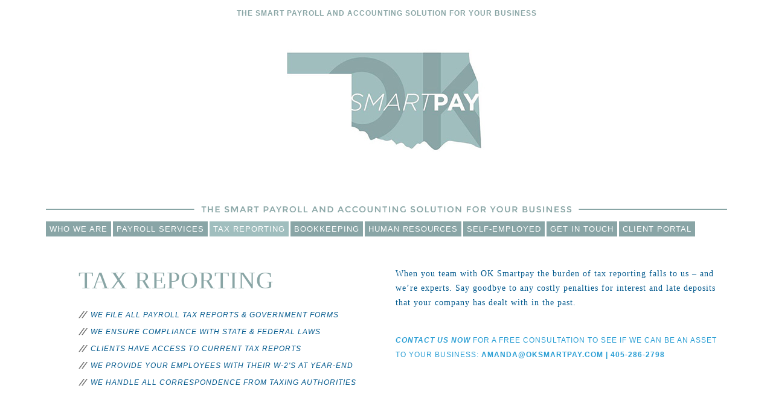

--- FILE ---
content_type: text/html; charset=UTF-8
request_url: https://www.oksmartpay.com/tax-reporting/
body_size: 7340
content:
<!DOCTYPE html>
<html lang="en-US">
<head>
<meta charset="UTF-8" />
<title>Tax Reporting | OK Smartpay</title>
<link rel="profile" href="http://gmpg.org/xfn/11" />
<link rel="pingback" href="https://www.oksmartpay.com/xmlrpc.php" />
<!--[if lt IE 9]>
<script src="https://www.oksmartpay.com/wp-content/themes/jumpstart/framework/assets/js/html5.js" type="text/javascript"></script>
<![endif]-->
<meta name='robots' content='max-image-preview:large' />
	<style>img:is([sizes="auto" i], [sizes^="auto," i]) { contain-intrinsic-size: 3000px 1500px }</style>
	<link rel="alternate" type="application/rss+xml" title="OK Smartpay &raquo; Feed" href="https://www.oksmartpay.com/feed/" />
<link rel="alternate" type="application/rss+xml" title="OK Smartpay &raquo; Comments Feed" href="https://www.oksmartpay.com/comments/feed/" />
<link rel="alternate" type="application/rss+xml" title="OK Smartpay &raquo; Tax Reporting Comments Feed" href="https://www.oksmartpay.com/tax-reporting/feed/" />
<script type="text/javascript">
/* <![CDATA[ */
window._wpemojiSettings = {"baseUrl":"https:\/\/s.w.org\/images\/core\/emoji\/16.0.1\/72x72\/","ext":".png","svgUrl":"https:\/\/s.w.org\/images\/core\/emoji\/16.0.1\/svg\/","svgExt":".svg","source":{"concatemoji":"https:\/\/www.oksmartpay.com\/wp-includes\/js\/wp-emoji-release.min.js?ver=6.8.3"}};
/*! This file is auto-generated */
!function(s,n){var o,i,e;function c(e){try{var t={supportTests:e,timestamp:(new Date).valueOf()};sessionStorage.setItem(o,JSON.stringify(t))}catch(e){}}function p(e,t,n){e.clearRect(0,0,e.canvas.width,e.canvas.height),e.fillText(t,0,0);var t=new Uint32Array(e.getImageData(0,0,e.canvas.width,e.canvas.height).data),a=(e.clearRect(0,0,e.canvas.width,e.canvas.height),e.fillText(n,0,0),new Uint32Array(e.getImageData(0,0,e.canvas.width,e.canvas.height).data));return t.every(function(e,t){return e===a[t]})}function u(e,t){e.clearRect(0,0,e.canvas.width,e.canvas.height),e.fillText(t,0,0);for(var n=e.getImageData(16,16,1,1),a=0;a<n.data.length;a++)if(0!==n.data[a])return!1;return!0}function f(e,t,n,a){switch(t){case"flag":return n(e,"\ud83c\udff3\ufe0f\u200d\u26a7\ufe0f","\ud83c\udff3\ufe0f\u200b\u26a7\ufe0f")?!1:!n(e,"\ud83c\udde8\ud83c\uddf6","\ud83c\udde8\u200b\ud83c\uddf6")&&!n(e,"\ud83c\udff4\udb40\udc67\udb40\udc62\udb40\udc65\udb40\udc6e\udb40\udc67\udb40\udc7f","\ud83c\udff4\u200b\udb40\udc67\u200b\udb40\udc62\u200b\udb40\udc65\u200b\udb40\udc6e\u200b\udb40\udc67\u200b\udb40\udc7f");case"emoji":return!a(e,"\ud83e\udedf")}return!1}function g(e,t,n,a){var r="undefined"!=typeof WorkerGlobalScope&&self instanceof WorkerGlobalScope?new OffscreenCanvas(300,150):s.createElement("canvas"),o=r.getContext("2d",{willReadFrequently:!0}),i=(o.textBaseline="top",o.font="600 32px Arial",{});return e.forEach(function(e){i[e]=t(o,e,n,a)}),i}function t(e){var t=s.createElement("script");t.src=e,t.defer=!0,s.head.appendChild(t)}"undefined"!=typeof Promise&&(o="wpEmojiSettingsSupports",i=["flag","emoji"],n.supports={everything:!0,everythingExceptFlag:!0},e=new Promise(function(e){s.addEventListener("DOMContentLoaded",e,{once:!0})}),new Promise(function(t){var n=function(){try{var e=JSON.parse(sessionStorage.getItem(o));if("object"==typeof e&&"number"==typeof e.timestamp&&(new Date).valueOf()<e.timestamp+604800&&"object"==typeof e.supportTests)return e.supportTests}catch(e){}return null}();if(!n){if("undefined"!=typeof Worker&&"undefined"!=typeof OffscreenCanvas&&"undefined"!=typeof URL&&URL.createObjectURL&&"undefined"!=typeof Blob)try{var e="postMessage("+g.toString()+"("+[JSON.stringify(i),f.toString(),p.toString(),u.toString()].join(",")+"));",a=new Blob([e],{type:"text/javascript"}),r=new Worker(URL.createObjectURL(a),{name:"wpTestEmojiSupports"});return void(r.onmessage=function(e){c(n=e.data),r.terminate(),t(n)})}catch(e){}c(n=g(i,f,p,u))}t(n)}).then(function(e){for(var t in e)n.supports[t]=e[t],n.supports.everything=n.supports.everything&&n.supports[t],"flag"!==t&&(n.supports.everythingExceptFlag=n.supports.everythingExceptFlag&&n.supports[t]);n.supports.everythingExceptFlag=n.supports.everythingExceptFlag&&!n.supports.flag,n.DOMReady=!1,n.readyCallback=function(){n.DOMReady=!0}}).then(function(){return e}).then(function(){var e;n.supports.everything||(n.readyCallback(),(e=n.source||{}).concatemoji?t(e.concatemoji):e.wpemoji&&e.twemoji&&(t(e.twemoji),t(e.wpemoji)))}))}((window,document),window._wpemojiSettings);
/* ]]> */
</script>
<link rel='stylesheet' id='bootstrap-css' href='https://www.oksmartpay.com/wp-content/themes/jumpstart/framework/assets/plugins/bootstrap/css/bootstrap.min.css?ver=3.3.0' type='text/css' media='all' />
<link rel='stylesheet' id='fontawesome-css' href='https://www.oksmartpay.com/wp-content/themes/jumpstart/framework/assets/plugins/fontawesome/css/font-awesome.min.css?ver=4.2.0' type='text/css' media='all' />
<link rel='stylesheet' id='magnific_popup-css' href='https://www.oksmartpay.com/wp-content/themes/jumpstart/framework/assets/css/magnificpopup.min.css?ver=0.9.3' type='text/css' media='all' />
<link rel='stylesheet' id='themeblvd_grid-css' href='https://www.oksmartpay.com/wp-content/themes/jumpstart/framework/assets/css/grid-extended.min.css?ver=2.5.0' type='text/css' media='all' />
<link rel='stylesheet' id='themeblvd-css' href='https://www.oksmartpay.com/wp-content/themes/jumpstart/framework/assets/css/themeblvd.min.css?ver=2.5.0' type='text/css' media='all' />
<style id='wp-emoji-styles-inline-css' type='text/css'>

	img.wp-smiley, img.emoji {
		display: inline !important;
		border: none !important;
		box-shadow: none !important;
		height: 1em !important;
		width: 1em !important;
		margin: 0 0.07em !important;
		vertical-align: -0.1em !important;
		background: none !important;
		padding: 0 !important;
	}
</style>
<link rel='stylesheet' id='wp-block-library-css' href='https://www.oksmartpay.com/wp-includes/css/dist/block-library/style.min.css?ver=6.8.3' type='text/css' media='all' />
<style id='classic-theme-styles-inline-css' type='text/css'>
/*! This file is auto-generated */
.wp-block-button__link{color:#fff;background-color:#32373c;border-radius:9999px;box-shadow:none;text-decoration:none;padding:calc(.667em + 2px) calc(1.333em + 2px);font-size:1.125em}.wp-block-file__button{background:#32373c;color:#fff;text-decoration:none}
</style>
<style id='global-styles-inline-css' type='text/css'>
:root{--wp--preset--aspect-ratio--square: 1;--wp--preset--aspect-ratio--4-3: 4/3;--wp--preset--aspect-ratio--3-4: 3/4;--wp--preset--aspect-ratio--3-2: 3/2;--wp--preset--aspect-ratio--2-3: 2/3;--wp--preset--aspect-ratio--16-9: 16/9;--wp--preset--aspect-ratio--9-16: 9/16;--wp--preset--color--black: #000000;--wp--preset--color--cyan-bluish-gray: #abb8c3;--wp--preset--color--white: #ffffff;--wp--preset--color--pale-pink: #f78da7;--wp--preset--color--vivid-red: #cf2e2e;--wp--preset--color--luminous-vivid-orange: #ff6900;--wp--preset--color--luminous-vivid-amber: #fcb900;--wp--preset--color--light-green-cyan: #7bdcb5;--wp--preset--color--vivid-green-cyan: #00d084;--wp--preset--color--pale-cyan-blue: #8ed1fc;--wp--preset--color--vivid-cyan-blue: #0693e3;--wp--preset--color--vivid-purple: #9b51e0;--wp--preset--gradient--vivid-cyan-blue-to-vivid-purple: linear-gradient(135deg,rgba(6,147,227,1) 0%,rgb(155,81,224) 100%);--wp--preset--gradient--light-green-cyan-to-vivid-green-cyan: linear-gradient(135deg,rgb(122,220,180) 0%,rgb(0,208,130) 100%);--wp--preset--gradient--luminous-vivid-amber-to-luminous-vivid-orange: linear-gradient(135deg,rgba(252,185,0,1) 0%,rgba(255,105,0,1) 100%);--wp--preset--gradient--luminous-vivid-orange-to-vivid-red: linear-gradient(135deg,rgba(255,105,0,1) 0%,rgb(207,46,46) 100%);--wp--preset--gradient--very-light-gray-to-cyan-bluish-gray: linear-gradient(135deg,rgb(238,238,238) 0%,rgb(169,184,195) 100%);--wp--preset--gradient--cool-to-warm-spectrum: linear-gradient(135deg,rgb(74,234,220) 0%,rgb(151,120,209) 20%,rgb(207,42,186) 40%,rgb(238,44,130) 60%,rgb(251,105,98) 80%,rgb(254,248,76) 100%);--wp--preset--gradient--blush-light-purple: linear-gradient(135deg,rgb(255,206,236) 0%,rgb(152,150,240) 100%);--wp--preset--gradient--blush-bordeaux: linear-gradient(135deg,rgb(254,205,165) 0%,rgb(254,45,45) 50%,rgb(107,0,62) 100%);--wp--preset--gradient--luminous-dusk: linear-gradient(135deg,rgb(255,203,112) 0%,rgb(199,81,192) 50%,rgb(65,88,208) 100%);--wp--preset--gradient--pale-ocean: linear-gradient(135deg,rgb(255,245,203) 0%,rgb(182,227,212) 50%,rgb(51,167,181) 100%);--wp--preset--gradient--electric-grass: linear-gradient(135deg,rgb(202,248,128) 0%,rgb(113,206,126) 100%);--wp--preset--gradient--midnight: linear-gradient(135deg,rgb(2,3,129) 0%,rgb(40,116,252) 100%);--wp--preset--font-size--small: 13px;--wp--preset--font-size--medium: 20px;--wp--preset--font-size--large: 36px;--wp--preset--font-size--x-large: 42px;--wp--preset--spacing--20: 0.44rem;--wp--preset--spacing--30: 0.67rem;--wp--preset--spacing--40: 1rem;--wp--preset--spacing--50: 1.5rem;--wp--preset--spacing--60: 2.25rem;--wp--preset--spacing--70: 3.38rem;--wp--preset--spacing--80: 5.06rem;--wp--preset--shadow--natural: 6px 6px 9px rgba(0, 0, 0, 0.2);--wp--preset--shadow--deep: 12px 12px 50px rgba(0, 0, 0, 0.4);--wp--preset--shadow--sharp: 6px 6px 0px rgba(0, 0, 0, 0.2);--wp--preset--shadow--outlined: 6px 6px 0px -3px rgba(255, 255, 255, 1), 6px 6px rgba(0, 0, 0, 1);--wp--preset--shadow--crisp: 6px 6px 0px rgba(0, 0, 0, 1);}:where(.is-layout-flex){gap: 0.5em;}:where(.is-layout-grid){gap: 0.5em;}body .is-layout-flex{display: flex;}.is-layout-flex{flex-wrap: wrap;align-items: center;}.is-layout-flex > :is(*, div){margin: 0;}body .is-layout-grid{display: grid;}.is-layout-grid > :is(*, div){margin: 0;}:where(.wp-block-columns.is-layout-flex){gap: 2em;}:where(.wp-block-columns.is-layout-grid){gap: 2em;}:where(.wp-block-post-template.is-layout-flex){gap: 1.25em;}:where(.wp-block-post-template.is-layout-grid){gap: 1.25em;}.has-black-color{color: var(--wp--preset--color--black) !important;}.has-cyan-bluish-gray-color{color: var(--wp--preset--color--cyan-bluish-gray) !important;}.has-white-color{color: var(--wp--preset--color--white) !important;}.has-pale-pink-color{color: var(--wp--preset--color--pale-pink) !important;}.has-vivid-red-color{color: var(--wp--preset--color--vivid-red) !important;}.has-luminous-vivid-orange-color{color: var(--wp--preset--color--luminous-vivid-orange) !important;}.has-luminous-vivid-amber-color{color: var(--wp--preset--color--luminous-vivid-amber) !important;}.has-light-green-cyan-color{color: var(--wp--preset--color--light-green-cyan) !important;}.has-vivid-green-cyan-color{color: var(--wp--preset--color--vivid-green-cyan) !important;}.has-pale-cyan-blue-color{color: var(--wp--preset--color--pale-cyan-blue) !important;}.has-vivid-cyan-blue-color{color: var(--wp--preset--color--vivid-cyan-blue) !important;}.has-vivid-purple-color{color: var(--wp--preset--color--vivid-purple) !important;}.has-black-background-color{background-color: var(--wp--preset--color--black) !important;}.has-cyan-bluish-gray-background-color{background-color: var(--wp--preset--color--cyan-bluish-gray) !important;}.has-white-background-color{background-color: var(--wp--preset--color--white) !important;}.has-pale-pink-background-color{background-color: var(--wp--preset--color--pale-pink) !important;}.has-vivid-red-background-color{background-color: var(--wp--preset--color--vivid-red) !important;}.has-luminous-vivid-orange-background-color{background-color: var(--wp--preset--color--luminous-vivid-orange) !important;}.has-luminous-vivid-amber-background-color{background-color: var(--wp--preset--color--luminous-vivid-amber) !important;}.has-light-green-cyan-background-color{background-color: var(--wp--preset--color--light-green-cyan) !important;}.has-vivid-green-cyan-background-color{background-color: var(--wp--preset--color--vivid-green-cyan) !important;}.has-pale-cyan-blue-background-color{background-color: var(--wp--preset--color--pale-cyan-blue) !important;}.has-vivid-cyan-blue-background-color{background-color: var(--wp--preset--color--vivid-cyan-blue) !important;}.has-vivid-purple-background-color{background-color: var(--wp--preset--color--vivid-purple) !important;}.has-black-border-color{border-color: var(--wp--preset--color--black) !important;}.has-cyan-bluish-gray-border-color{border-color: var(--wp--preset--color--cyan-bluish-gray) !important;}.has-white-border-color{border-color: var(--wp--preset--color--white) !important;}.has-pale-pink-border-color{border-color: var(--wp--preset--color--pale-pink) !important;}.has-vivid-red-border-color{border-color: var(--wp--preset--color--vivid-red) !important;}.has-luminous-vivid-orange-border-color{border-color: var(--wp--preset--color--luminous-vivid-orange) !important;}.has-luminous-vivid-amber-border-color{border-color: var(--wp--preset--color--luminous-vivid-amber) !important;}.has-light-green-cyan-border-color{border-color: var(--wp--preset--color--light-green-cyan) !important;}.has-vivid-green-cyan-border-color{border-color: var(--wp--preset--color--vivid-green-cyan) !important;}.has-pale-cyan-blue-border-color{border-color: var(--wp--preset--color--pale-cyan-blue) !important;}.has-vivid-cyan-blue-border-color{border-color: var(--wp--preset--color--vivid-cyan-blue) !important;}.has-vivid-purple-border-color{border-color: var(--wp--preset--color--vivid-purple) !important;}.has-vivid-cyan-blue-to-vivid-purple-gradient-background{background: var(--wp--preset--gradient--vivid-cyan-blue-to-vivid-purple) !important;}.has-light-green-cyan-to-vivid-green-cyan-gradient-background{background: var(--wp--preset--gradient--light-green-cyan-to-vivid-green-cyan) !important;}.has-luminous-vivid-amber-to-luminous-vivid-orange-gradient-background{background: var(--wp--preset--gradient--luminous-vivid-amber-to-luminous-vivid-orange) !important;}.has-luminous-vivid-orange-to-vivid-red-gradient-background{background: var(--wp--preset--gradient--luminous-vivid-orange-to-vivid-red) !important;}.has-very-light-gray-to-cyan-bluish-gray-gradient-background{background: var(--wp--preset--gradient--very-light-gray-to-cyan-bluish-gray) !important;}.has-cool-to-warm-spectrum-gradient-background{background: var(--wp--preset--gradient--cool-to-warm-spectrum) !important;}.has-blush-light-purple-gradient-background{background: var(--wp--preset--gradient--blush-light-purple) !important;}.has-blush-bordeaux-gradient-background{background: var(--wp--preset--gradient--blush-bordeaux) !important;}.has-luminous-dusk-gradient-background{background: var(--wp--preset--gradient--luminous-dusk) !important;}.has-pale-ocean-gradient-background{background: var(--wp--preset--gradient--pale-ocean) !important;}.has-electric-grass-gradient-background{background: var(--wp--preset--gradient--electric-grass) !important;}.has-midnight-gradient-background{background: var(--wp--preset--gradient--midnight) !important;}.has-small-font-size{font-size: var(--wp--preset--font-size--small) !important;}.has-medium-font-size{font-size: var(--wp--preset--font-size--medium) !important;}.has-large-font-size{font-size: var(--wp--preset--font-size--large) !important;}.has-x-large-font-size{font-size: var(--wp--preset--font-size--x-large) !important;}
:where(.wp-block-post-template.is-layout-flex){gap: 1.25em;}:where(.wp-block-post-template.is-layout-grid){gap: 1.25em;}
:where(.wp-block-columns.is-layout-flex){gap: 2em;}:where(.wp-block-columns.is-layout-grid){gap: 2em;}
:root :where(.wp-block-pullquote){font-size: 1.5em;line-height: 1.6;}
</style>
<link rel='stylesheet' id='jumpstart-css' href='https://www.oksmartpay.com/wp-content/themes/jumpstart/assets/css/theme.css?ver=6.8.3' type='text/css' media='all' />
<link rel='stylesheet' id='jumpstart-base-css' href='https://www.oksmartpay.com/wp-content/themes/jumpstart/base/superuser/base.css?ver=6.8.3' type='text/css' media='all' />
<!--[if lt IE 9]>
<link rel='stylesheet' id='themeblvd-ie-css' href='https://www.oksmartpay.com/wp-content/themes/jumpstart/assets/css/ie.css?ver=6.8.3' type='text/css' media='all' />
<style id='themeblvd-ie-inline-css' type='text/css'>
html,
body {
	font-family: "Helvetica Neue", Helvetica, Arial,sans-serif;
	font-size: 14px;
	font-style: normal;
	font-weight: 300;
}
h1, h2, h3, h4, h5, h6 {
	font-family: "Helvetica Neue", Helvetica, Arial,sans-serif;
	font-style: normal;
	font-weight: bold;
}
a {
	color: #428bca;
}
a:hover,
.entry-title a:hover,
#comments .comment-body .comment-meta a:hover {
	color: #2a6496;
}
.site-footer a {
	color: #428bca;
}
.site-footer a:hover {
	color: #2a6496;
}
.btn {
	border-width: 1px;
	-webkit-border-radius: 0px;
	border-radius: 0px;
}
.btn-default {
	background-color: #ffffff;
	border-color: #cccccc;
	color: #333333;
}
.btn-default:hover,
.btn-default:focus,
.btn-default:active,
.btn-default.active {
	background-color: #e6e6e7;
	border-color: #cccccc;
	color: #333333;
}
.primary,
.bg-primary,
.btn-primary,
.label-primary,
.panel-primary > .panel-heading {
	background-color: #333333;
	border-color: #000000;
	color: #ffffff;
}
.primary:hover,
.primary:focus,
a.bg-primary:hover,
.btn-primary:hover,
.btn-primary:focus,
.btn-primary:active,
.btn-primary.active,
.label-primary[href]:hover,
.label-primary[href]:focus {
	background-color: #222222;
	border-color: #000000;
	color: #ffffff;
}
.panel-primary {
	border-color: #000000;
}
.header-top {
	background-color: #ffffff;
	background-color: rgba(255,255,255,1);
	color: #666666;
}
.header-nav {
	background-color: #89a5a6;
}
.tb-primary-menu > li > a:hover {
	background-color: #000000;
	background-color: rgba(0,0,0,0.3);
}
.btn-navbar {
	background-color: #89a5a6;
}
.btn-navbar:hover {
	background-color: #759192;
}
.tb-primary-menu ul.non-mega-sub-menu,
.tb-primary-menu .sf-mega {
	background-color: #ffffff;
}
#tb-side-menu-wrapper,
#tb-side-menu-wrapper .tb-side-menu,
#tb-side-menu-wrapper .tb-side-menu .sub-menu li.non-mega-sub-menu:last-child {
	background-color: #333333;
}

</style>
<![endif]-->
<link rel='stylesheet' id='themeblvd-theme-css' href='https://www.oksmartpay.com/wp-content/themes/accessemployerresources/style.css?ver=6.8.3' type='text/css' media='all' />
<script type="text/javascript" src="https://www.oksmartpay.com/wp-content/plugins/css-hero/assets/js/prefixfree.min.js?ver=6.8.3" id="prefixfree-js"></script>
<script type="text/javascript" src="https://www.oksmartpay.com/wp-includes/js/jquery/jquery.min.js?ver=3.7.1" id="jquery-core-js"></script>
<script type="text/javascript" src="https://www.oksmartpay.com/wp-includes/js/jquery/jquery-migrate.min.js?ver=3.4.1" id="jquery-migrate-js"></script>
<script type="text/javascript" src="https://www.oksmartpay.com/wp-content/themes/jumpstart/framework/assets/js/flexslider.min.js?ver=2.1" id="flexslider-js"></script>
<script type="text/javascript" src="https://www.oksmartpay.com/wp-content/themes/jumpstart/framework/assets/js/nivo.min.js?ver=3.2" id="nivo-js"></script>
<script type="text/javascript" src="https://www.oksmartpay.com/wp-content/themes/jumpstart/framework/assets/plugins/bootstrap/js/bootstrap.min.js?ver=3.3.0" id="bootstrap-js"></script>
<script type="text/javascript" src="https://www.oksmartpay.com/wp-content/themes/jumpstart/framework/assets/js/magnificpopup.min.js?ver=0.9.3" id="magnific_popup-js"></script>
<script type="text/javascript" src="https://www.oksmartpay.com/wp-content/themes/jumpstart/framework/assets/js/hoverintent.min.js?ver=r7" id="hoverintent-js"></script>
<script type="text/javascript" src="https://www.oksmartpay.com/wp-content/themes/jumpstart/framework/assets/js/superfish.min.js?ver=1.7.4" id="superfish-js"></script>
<script type="text/javascript" src="https://www.oksmartpay.com/wp-content/themes/jumpstart/framework/assets/js/easypiechart.min.js?ver=2.1.5" id="easypiechart-js"></script>
<script type="text/javascript" src="https://www.oksmartpay.com/wp-content/themes/jumpstart/framework/assets/js/isotope.min.js?ver=2.0.1" id="isotope-js"></script>
<script type="text/javascript" id="themeblvd-js-extra">
/* <![CDATA[ */
var themeblvd = {"scroll_to_top":"true","thumb_animations":"true","retina_logo":"true","custom_buttons":"true","mobile_menu_viewport_max":"767","bootstrap":"true","magnific_popup":"true","lightbox_animation":"fade","lightbox_mobile":"0","lightbox_mobile_iframe":"768","lightbox_mobile_gallery":"0","lightbox_error":"The lightbox media could not be loaded.","lightbox_close":"Close","lightbox_loading":"Loading...","lightbox_counter":"%curr% of %total%","lightbox_next":"Next","lightbox_previous":"Previous","superfish":"true","mobile_side_menu":"true","mobile_side_menu_icon_color":"light","sticky":"false"};
/* ]]> */
</script>
<script type="text/javascript" src="https://www.oksmartpay.com/wp-content/themes/jumpstart/framework/assets/js/themeblvd.min.js?ver=2.5.0" id="themeblvd-js"></script>
<link rel="https://api.w.org/" href="https://www.oksmartpay.com/wp-json/" /><link rel="alternate" title="JSON" type="application/json" href="https://www.oksmartpay.com/wp-json/wp/v2/pages/15" /><link rel="EditURI" type="application/rsd+xml" title="RSD" href="https://www.oksmartpay.com/xmlrpc.php?rsd" />
<meta name="generator" content="WordPress 6.8.3" />
<link rel="canonical" href="https://www.oksmartpay.com/tax-reporting/" />
<link rel='shortlink' href='https://www.oksmartpay.com/?p=15' />
<link rel="alternate" title="oEmbed (JSON)" type="application/json+oembed" href="https://www.oksmartpay.com/wp-json/oembed/1.0/embed?url=https%3A%2F%2Fwww.oksmartpay.com%2Ftax-reporting%2F" />
<link rel="alternate" title="oEmbed (XML)" type="text/xml+oembed" href="https://www.oksmartpay.com/wp-json/oembed/1.0/embed?url=https%3A%2F%2Fwww.oksmartpay.com%2Ftax-reporting%2F&#038;format=xml" />
<!-- Start CSSHero.org Dynamic CSS & Fonts Loading -->
	 <link rel="stylesheet" type="text/css" media="all" href="https://www.oksmartpay.com?wpcss_action=show_css" data-apply-prefixfree />
	  <!-- End CSSHero.org Dynamic CSS & Fonts Loading -->    
	<meta name="viewport" content="width=device-width, initial-scale=1.0">
<style type="text/css">.recentcomments a{display:inline !important;padding:0 !important;margin:0 !important;}</style></head>
<body class="wp-singular page-template-default page page-id-15 wp-theme-jumpstart wp-child-theme-accessemployerresources windows firefox desktop tb-scroll-effects content_light tb-tag-cloud hide-featured-area hide-featured-area-above sidebar-layout-full_width">
<div id="wrapper">
	<div id="container">

		
		<!-- HEADER (start) -->

		
			<div id="top">
				<header id="branding" class="site-header standard standard" data-parallax="0" role="banner">
					<div class="wrap clearfix">
							<div class="header-above">
		<div class="wrap clearfix">
			<div class="widget-area widget-area-collapsible"><aside id="text-2" class="widget widget_text"><div class="widget-inner">			<div class="textwidget"><center><font color="#89a5a5"><p class="f2 s12"><strong>THE SMART PAYROLL AND ACCOUNTING SOLUTION FOR YOUR BUSINESS</strong></p></font></center>
</div>
		</div></aside></div><!-- .widget_area (end) -->		</div><!-- .wrap (end) -->
	</div><!-- .header-above (end) -->
		<div id="primary-menu-toggle">
		<a href="#" id="primary-menu-open" class="btn-navbar open">
			<i class="fa fa-bars"></i>		</a>

		<a href="#" id="primary-menu-close" class="btn-navbar close">
			<i class="fa fa-times"></i>		</a>
	</div>
		<div class="header-content" role="banner">
		<div class="wrap clearfix">
			<div class="header-logo header_logo header_logo_image"><a href="https://www.oksmartpay.com/" title="OK Smartpay" class="tb-image-logo"><img src="https://www.oksmartpay.com/wp-content/uploads/2016/05/Smartpay_Logo1.jpg" alt="OK Smartpay" width="378" height="171" /></a></div><!-- .header-logo (end) -->		</div><!-- .wrap (end) -->
	</div><!-- .header-content (end) -->
		<nav id="access" class="header-nav" role="navigation">
		<div class="wrap clearfix">
			<ul id="menu-primary" class="tb-primary-menu tb-to-side-menu sf-menu sf-menu-with-fontawesome clearfix"><li id="menu-item-59" class="menu-item menu-item-type-post_type menu-item-object-page menu-item-home menu-item-59"><a class="menu-btn" href="https://www.oksmartpay.com/">Who We Are</a></li>
<li id="menu-item-23" class="menu-item menu-item-type-post_type menu-item-object-page menu-item-23"><a class="menu-btn" href="https://www.oksmartpay.com/payroll-services/">Payroll Services</a></li>
<li id="menu-item-24" class="menu-item menu-item-type-post_type menu-item-object-page current-menu-item page_item page-item-15 current_page_item menu-item-24"><a class="menu-btn" href="https://www.oksmartpay.com/tax-reporting/" aria-current="page">Tax Reporting</a></li>
<li id="menu-item-147" class="menu-item menu-item-type-post_type menu-item-object-page menu-item-147"><a class="menu-btn" href="https://www.oksmartpay.com/bookkeeping/">Bookkeeping</a></li>
<li id="menu-item-22" class="menu-item menu-item-type-post_type menu-item-object-page menu-item-22"><a class="menu-btn" href="https://www.oksmartpay.com/human-resources/">Human Resources</a></li>
<li id="menu-item-116" class="menu-item menu-item-type-post_type menu-item-object-page menu-item-116"><a class="menu-btn" href="https://www.oksmartpay.com/self-employed/">Self-Employed</a></li>
<li id="menu-item-21" class="menu-item menu-item-type-post_type menu-item-object-page menu-item-21"><a class="menu-btn" href="https://www.oksmartpay.com/get-in-touch/">Get In Touch</a></li>
<li id="menu-item-170" class="no_margin menu-item menu-item-type-post_type menu-item-object-page menu-item-170"><a class="menu-btn" href="https://www.oksmartpay.com/client-portal/">CLIENT PORTAL</a></li>
</ul>					</div><!-- .wrap (end) -->
	</nav><!-- #access (end) -->
						</div><!-- .wrap (end) -->
				</header><!-- #branding (end) -->
			</div><!-- #top (end) -->

		
		<!-- HEADER (end) -->

			<!-- MAIN (start) -->

	<div id="main" class="site-inner full_width">
		<div class="wrap clearfix">
		<div class="main-top">
		<div class="wrap clearfix">
					</div><!-- .wrap (end) -->
	</div><!-- .main-top (end) -->
	
	<div id="sidebar_layout" class="clearfix">
		<div class="sidebar_layout-inner">
			<div class="row grid-protection">

				<!-- CONTENT (start) -->
          
				<div id="content" class="two-cols col-md-6 col-md-push-6 clearfix clearfix" role="main">
					<div class="inner">
						
						
							<article id="post-15" class="top no-title has-content post-15 page type-page status-publish hentry">

	
	
	<div class="entry-content clearfix">
		<p>When you team with OK Smartpay the burden of tax reporting falls to us – and we’re experts. Say goodbye to any costly penalties for interest and late deposits that your company has dealt with in the past. </p>
<p><img decoding="async" class="aligncenter" src="http://accessemployerresources.com/oksmartpay/wp-content/uploads/2015/10/border-01.gif" alt="" /></p>
<p><a class="f2 s12" href="https://www.oksmartpay.comget-in-touch/"><em><strong>CONTACT US NOW</strong></em> FOR A FREE CONSULTATION TO SEE IF WE CAN BE AN ASSET TO YOUR BUSINESS: <strong>AMANDA@OKSMARTPAY.COM | 405-286-2798</strong></a></p>
	</div><!-- .entry-content -->

		
</article><!-- #post-15 -->
							
							
						
											</div><!-- .inner (end) -->
				</div><!-- #content (end) -->

                                <div class="first-column col-md-6 col-md-pull-6">
                	<article class="page">
						<p style="text-align: left; color: #89a5a5;">TAX REPORTING</p>
<ul>
	<li><em>WE FILE ALL PAYROLL TAX REPORTS &amp; GOVERNMENT FORMS</em></li>
	<li><em>WE ENSURE COMPLIANCE WITH STATE &amp; FEDERAL LAWS</em></li>
	<li><em>CLIENTS HAVE ACCESS TO CURRENT TAX REPORTS</em></li>
	<li><em>WE PROVIDE YOUR EMPLOYEES WITH THEIR W-2'S AT YEAR-END</em></li>
	<li><em>WE HANDLE ALL CORRESPONDENCE FROM TAXING AUTHORITIES</em></li>
</ul>                    </div>
                </div>
                
				<!-- CONTENT (end) -->

				<!-- SIDEBARS (start) -->

				
				
				<!-- SIDEBARS (end) -->

			</div><!-- .grid-protection (end) -->
		</div><!-- .sidebar_layout-inner (end) -->
	</div><!-- .#sidebar_layout (end) -->

	<div class="main-bottom">
		<div class="wrap clearfix">
					</div><!-- .wrap (end) -->
	</div><!-- .main-bottom (end) -->
			</div><!-- .wrap (end) -->
	</div><!-- #main (end) -->

	<!-- MAIN (end) -->
	
		<!-- FOOTER (start) -->

		
			
				<div id="bottom">
					<footer id="colophon" class="site-footer" role="contentinfo">
						<div class="wrap clearfix">
								<div class="footer-sub-content">
		<div class="wrap clearfix">
			<div class="copyright">
				<div class="copyright-inner">
					<p>OK SMARTPAY  |  4513 N Classen Blvd  |  Oklahoma City, OK 73118 | 405-286-2798</p>
				</div>
			</div><!-- .copyright (end) -->
					</div><!-- .wrap (end) -->
	</div><!-- .footer-sub-content (end) -->
			<div class="footer-below">
			<div class="wrap clearfix">
							</div><!-- .wrap (end) -->
		</div><!-- .footer-below (end) -->
								</div><!-- .wrap (end) -->
					</footer><!-- #colophon (end) -->
				</div><!-- #bottom (end) -->

			
		
		<!-- FOOTER (end) -->

		
	</div><!-- #container (end) -->
</div><!-- #wrapper (end) -->
<script type="speculationrules">
{"prefetch":[{"source":"document","where":{"and":[{"href_matches":"\/*"},{"not":{"href_matches":["\/wp-*.php","\/wp-admin\/*","\/wp-content\/uploads\/*","\/wp-content\/*","\/wp-content\/plugins\/*","\/wp-content\/themes\/accessemployerresources\/*","\/wp-content\/themes\/jumpstart\/*","\/*\\?(.+)"]}},{"not":{"selector_matches":"a[rel~=\"nofollow\"]"}},{"not":{"selector_matches":".no-prefetch, .no-prefetch a"}}]},"eagerness":"conservative"}]}
</script>
<script type="text/javascript" src="https://www.oksmartpay.com/wp-includes/js/comment-reply.min.js?ver=6.8.3" id="comment-reply-js" async="async" data-wp-strategy="async"></script>
<script type="text/javascript" src="https://www.oksmartpay.com/wp-content/themes/accessemployerresources/assets/js/theme.js?ver=6.8.3" id="themeblvd_theme-js"></script>
</body>
</html>

--- FILE ---
content_type: text/css
request_url: https://www.oksmartpay.com/wp-content/themes/jumpstart/framework/assets/css/themeblvd.min.css?ver=2.5.0
body_size: 20436
content:
html,body{padding:0}body.rtl{direction:rtl;unicode-bidi:embed}h1,h2,h3,h4,h5,h6{margin-top:0}p{margin-bottom:20px}.text-muted{color:#aaa}.btn{border-radius:0;padding:8px 20px;text-decoration:none!important;text-shadow:none!important}.btn-xs{font-size:12px;line-height:1.5;padding:4px 10px}.btn-sm{font-size:12px;line-height:1.5;padding:6px 15px}.btn-lg{font-size:18px;line-height:1.33;padding:10px 25px}.btn-xl{font-size:22px;line-height:1.2;padding:13px 30px}@media(max-width:480px){.btn{display:block;width:100%}.btn+.btn{margin-top:5px}}.form-control{border-radius:0}.form-control:focus{border-color:#bbb;-webkit-box-shadow:inset 0 1px 1px #f2f2f2,0 0 8px #ccc;-moz-box-shadow:inset 0 1px 1px #f2f2f2,0 0 8px #ccc;box-shadow:inset 0 1px 1px #f2f2f2,0 0 8px #ccc}.panel,.panel-group .panel,.panel-heading,.panel-footer{border-radius:0}.nav-tabs>li>a{border:none!important;border-radius:0;margin:0!important}.nav-tabs>li>a{border:none!important}.thumbnail,.pretty,.wp-caption{padding:4px;line-height:1.428571429;background-color:#fff;border:1px solid #ddd;border-radius:0;-webkit-transition:all .2s ease-in-out;transition:all .2s ease-in-out;display:inline-block;max-width:100%;height:auto;display:block;margin-bottom:20px}a.pretty:hover,a.pretty:focus,a.pretty:active,a.thumbnail:hover,a.thumbnail:focus,a.thumbnail:active{border-color:#bbb;-webkit-box-shadow:0 1px 4px #ccc;-moz-box-shadow:0 1px 4px #ccc;box-shadow:0 1px 4px #ccc}pre{margin-bottom:20px}code{background:#eee;border:0;color:#666;white-space:normal}code.block{display:block;margin-bottom:20px}.pagination{margin-bottom:0}.pagination .btn{padding:6px 12px}.tb-primary-menu ul{-webkit-box-sizing:content-box;-moz-box-sizing:content-box;box-sizing:content-box}.primary,.bg-primary,.btn-primary,.label-primary,.label-primary a,.label-primary a:hover{background-color:#333;border-color:#000;color:#fff}.primary:hover,.primary:focus,a.bg-primary:hover,.btn-primary:hover,.btn-primary:focus,.btn-primary:active,.btn-primary.active,.label-primary[href]:hover,.label-primary[href]:focus{background-color:#222;border-color:#000;color:#fff}.panel-primary{border-color:#000}.clear{clear:both}.hide{display:none}.invisible{opacity:0}img.greyscale{filter:url("data:image/svg+xml;utf8,<svg xmlns=\'http://www.w3.org/2000/svg\'><filter id=\'grayscale\'><feColorMatrix type=\'matrix\' values=\'0.3333 0.3333 0.3333 0 0 0.3333 0.3333 0.3333 0 0 0.3333 0.3333 0.3333 0 0 0 0 0 1 0\'/></filter></svg>#grayscale");filter:gray;-webkit-filter:grayscale(100%);-webkit-transition:all .25s ease;-webkit-backface-visibility:hidden}.tb-warning{background-color:#f9f9ec;border:1px solid #e4e4d5;color:#e1b42f;padding:15px}.responsive-nav{display:none}.edit-link{display:block}.required{color:red}.uppercase{text-transform:uppercase}img{max-width:100%;height:auto}img.size-full{max-width:100%;width:auto\9}.entry-content img.wp-smiley{border:0;margin-bottom:0;margin-top:0;padding:0}.gallery-item{float:left;margin:0;text-align:center}.gallery-columns-1 .gallery-item{width:100%}.gallery-columns-2 .gallery-item{width:50%}.gallery-columns-3 .gallery-item{width:33%}.gallery-columns-4 .gallery-item{width:25%}.gallery-columns-5 .gallery-item{width:20%}.gallery-columns-6 .gallery-item{width:16%}.gallery-columns-7 .gallery-item{width:14%}.gallery-columns-8 .gallery-item{width:12%}.gallery-columns-9 .gallery-item{width:11%}.gallery-columns-10 .gallery-item{width:10%}.gallery-columns-11 .gallery-item{width:9%}.gallery-columns-12 .gallery-item{width:8%}.gallery-item .gallery-icon{padding:10px}.gallery-item img{display:inline-block}.gallery-item .wp-caption-text{font-size:11px;line-height:1.4;margin:0}.alignnone{margin:5px 0}.aligncenter,div.aligncenter{display:block;margin:5px auto 5px auto}.aligncenter{display:block;margin:5px auto 5px auto}.alignright{float:right;margin:5px 0 20px 20px}.alignleft{float:left;margin:5px 20px 20px 0}a img.aligncenter{display:block;margin-left:auto;margin-right:auto}a img.alignnone{margin:5px 0 20px 0}a img.alignright{float:right;margin:5px 0 20px 20px}a img.alignleft{float:left;margin:5px 20px 20px 0}.wp-caption{max-width:96%;padding:4px;text-align:center}.wp-caption.alignnone{margin:5px 0 20px 0}.wp-caption.alignleft{margin:5px 20px 20px 0}.wp-caption.alignright{margin:5px 0 20px 20px}.wp-caption img{border:0 none;height:auto;margin:0;max-width:98.5%;padding:0;width:auto}p.wp-caption-text{font-size:11px;line-height:1.4;text-align:center}.wp-caption p.wp-caption-text{padding:10px 5px;margin:0}.has-caption{display:inline-block;margin-bottom:8px}@media(max-width:480px){.alignright,.alignleft,a img.alignright,a img.alignleft{float:none;margin-right:0;margin-left:0}.wp-caption.alignnone,.wp-caption.alignleft,.wp-caption.alignright{margin-left:auto;margin-right:auto}}.btn,.sf-menu .menu-btn{-moz-transition:all .25s ease-out;-webkit-transition:all .25s ease-out;transition:all .25s ease-out}.featured-item{margin-bottom:20px}.featured-item .thumbnail{margin-bottom:0}.featured-item .themeblvd-video-wrapper{margin-bottom:0}.tb-audio-image{position:relative}.tb-audio-image .audio-wrap{position:absolute;right:10px;bottom:10px;left:10px}.featured-image.placeholder-wrap{position:relative;width:100%;height:100%}.featured-image .placeholder{background-color:#f5f5f5;background-image:repeating-linear-gradient(45deg,transparent,transparent 15px,rgba(255,255,255,.5) 15px,rgba(255,255,255,.5) 30px);width:100%;height:100%}.featured-image .placeholder a{display:block;width:100%;height:100%}.featured-image .placeholder a:hover{background-color:#eee}.featured-image .placeholder .fa{color:#666;font-size:35px;line-height:40px;margin:-20px 0 0 -20px;position:absolute;top:50%;left:50%;text-align:center;width:40px;height:40px}.header-text-logo{padding:10px 0}.header-text-logo .tb-text-logo{font-size:30px;margin:0}.header-text-logo .tb-text-logo a{color:inherit;text-decoration:none}.header-text-logo .tagline{font-size:13px;line-height:1.2}.site-header .logo-trans,.site-header .social-trans{display:none}.site-header.transparent,.site-header.transparent .tb-text-logo{color:#fff}.site-header.transparent .header-logo .tb-text-logo,.site-header.transparent .header-logo .tagline{text-shadow:0 1px 2px rgba(0,0,0,0.6)}@media(min-width:768px){body.tb-suck-up #container{position:relative}body.tb-suck-up #container>#top{position:absolute;top:0;right:0;left:0;z-index:500}.site-header.transparent .logo-standard,.site-header.transparent .header-top .tb-social-icons{display:none}.site-header.transparent .logo-trans,.site-header.transparent .header-top .social-trans{display:block}}.header-text .list-inline{margin:0 -10px}.header-text .list-inline>li{padding:0 10px}.has-sticky.visible .tb-sticky-menu{top:-48px;-webkit-box-shadow:none;-moz-box-shadow:none;box-shadow:none}.tb-sticky-menu{background:rgba(255,255,255,0.9);color:#333;position:fixed;top:0;width:100%;z-index:1000;-webkit-transition:top .25s ease-in-out;-moz-transition:top .25s ease-in-out;transition:top .25s ease-in-out;-webkit-box-shadow:0 0 10px rgba(0,0,0,.2);-moz-box-shadow:0 0 10px rgba(0,0,0,.2);box-shadow:0 0 10px rgba(0,0,0,.2)}body.admin-bar .has-sticky.visible .tb-sticky-menu{top:-48px}body.admin-bar .tb-sticky-menu{top:32px}.tb-sticky-menu>.wrap{margin:0 auto;position:relative;width:1200px}.tb-sticky-menu .header-logo{display:block!important;float:left;margin:5px 0}.tb-sticky-menu .header-logo img{width:auto;height:38px}.tb-sticky-menu .header-text-logo{padding:0}.tb-sticky-menu .header-text-logo .tb-text-logo{font-size:20px;line-height:38px}.tb-sticky-menu .header-text-logo .tagline{display:none}.tb-sticky-menu .nav{float:right}.tb-sticky-menu .tb-primary-menu{float:left;padding:0;position:static}.tb-sticky-menu .tb-primary-menu>li>.menu-btn{color:#666;font-size:13px;line-height:48px;padding:0 12px}.tb-sticky-menu .tb-floater{float:left;margin-right:5px}.tb-sticky-menu .tb-floater:last-child{margin-right:0}.tb-sticky-menu .tb-floater .floater-trigger{line-height:48px}@media(max-width:992px){.tb-sticky-menu{display:none}}.sf-menu,.sf-menu *{margin:0;padding:0;list-style:none}.sf-menu{position:relative}.sf-menu li{position:relative}.sf-menu li.has-mega-menu{position:static}.sf-menu ul.non-mega-sub-menu{display:none;position:absolute;top:100%;left:0;width:200px;z-index:999}.sf-menu ul.non-mega-sub-menu ul{top:0;left:100%}.sf-menu>li{float:left}.sf-menu li:hover>ul,.sf-menu li.sfHover>ul{display:block}.sf-menu .menu-btn{display:block;position:relative}.sf-menu .bold>.menu-btn{font-weight:bold}.sf-menu .placeholder>.menu-btn,.sf-menu .placeholder>.mega-section-header{cursor:default;opacity:0}.sf-menu .sf-with-ul{min-width:1px}.sf-menu-with-fontawesome .sf-sub-indicator{display:inline;margin-left:8px;position:static;width:auto;height:auto;text-indent:0}.sf-menu-with-fontawesome ul .sf-sub-indicator{position:absolute;top:.8em;right:10px}.sf-menu .fa{margin-right:5px}.tb-primary-menu>li>a .sf-sub-indicator,.tb-primary-menu>[class^="menu-icon-"]>a .fa{line-height:1}.sf-menu .sf-mega{display:none;padding:20px 10px;position:absolute;top:100%;left:0;width:100%;z-index:999}.sf-menu .sf-mega-section{float:left;padding:0 10px;width:100%}.sf-menu .mega-col-2 .sf-mega-section{width:50%}.sf-menu .mega-col-3 .sf-mega-section{width:33.3333%}.sf-menu .mega-col-4 .sf-mega-section{width:25%}.sf-menu .mega-col-5 .sf-mega-section{width:20%}.sf-menu .mega-col-6 .sf-mega-section{width:16.6666%}.sf-menu .mega-section-header{display:block;font-size:1.1em;font-weight:bold;padding:0 12px 5px 12px}.sf-menu .mega-section-header a{background-color:transparent!important;font-size:inherit!important;display:inline!important;padding:0!important}.tb-menu-warning{font-size:12px;margin:6px 0;padding:5px 10px}.tb-menu-warning p{margin:0}.subnav{background-color:#eee;background-repeat:repeat-x;background-image:-moz-linear-gradient(top,#f5f5f5 0,#eee 100%);background-image:-webkit-gradient(linear,left top,left bottom,color-stop(0%,#f5f5f5),color-stop(100%,#eee));background-image:-webkit-linear-gradient(top,#f5f5f5 0,#eee 100%);background-image:-ms-linear-gradient(top,#f5f5f5 0,#eee 100%);background-image:-o-linear-gradient(top,#f5f5f5 0,#eee 100%);filter:progid:DXImageTransform.Microsoft.gradient(startColorstr='#f5f5f5',endColorstr='#eeeeee',GradientType=0);background-image:linear-gradient(top,#f5f5f5 0,#eee 100%);border:1px solid #e5e5e5;-webkit-border-radius:4px;-moz-border-radius:4px;border-radius:4px}.subnav ul.nav{margin-bottom:0}.subnav ul.nav li{margin:0;padding:0}.subnav ul.nav li a{color:inherit;font-size:11px}.subnav ul.nav li.nav-header{margin:0;padding:0}.subnav ul.nav li.nav-header>span{display:block}.subnav ul.nav>li>a,.subnav ul.nav>li.nav-header>span{border-left:1px solid #f5f5f5;border-right:1px solid #e5e5e5;-webkit-border-radius:0;-moz-border-radius:0;border-radius:0;line-height:30px;margin:0;padding:0 12px}.subnav ul.nav>.current_page_item>a,.subnav ul.nav>.current_page_item>a:hover,.subnav ul.nav>.current_page_item>a:focus{padding-left:13px;background-color:#e9e9e9;border-right-color:#ddd;border-left:0;-webkit-box-shadow:inset 0 3px 5px rgba(0,0,0,.05);-moz-box-shadow:inset 0 3px 5px rgba(0,0,0,.05);box-shadow:inset 0 3px 5px rgba(0,0,0,.05)}.subnav ul.nav>li:first-child>a,.subnav ul.nav>li:first-child>a:hover,.subnav ul.nav>li:first-child>a:focus,.subnav ul.nav>li.nav-header:first-child>span{border-left:0;padding-left:12px;-webkit-border-radius:4px 0 0 4px;-moz-border-radius:4px 0 0 4px;border-radius:4px 0 0 4px}.subnav ul.nav>li>a .sf-sub-indicator,.subnav ul.nav>[class^="menu-icon-"]>a fa{line-height:1}.subnav ul.nav>li.menu-item-has-children>a{padding-right:8px}.subnav ul.nav>[class^="menu-icon-"]>a{padding-left:8px}.subnav li ul{background:#fff;border:1px solid #ddd;width:200px}.subnav li li a,.subnav li li.nav-header>span{padding:5px 8px}.subnav li li a:hover,.subnav li li a:focus{background:#f2f2f2}.subnav ul.nav>li>ul{border-top:0;margin-left:-1px;margin-top:1px}.subnav ul.sf-menu li li:hover ul,.subnav ul.sf-menu li li.sfHover ul,.subnav ul.sf-menu li li li:hover ul,.subnav ul.sf-menu li li li.sfHover ul{left:200px}.subnav .sf-menu li:hover ul,.subnav .sf-menu li.sfHover ul{z-index:998}@media(max-width:1000px){.subnav ul.nav>li>a,.subnav ul.nav>li.nav-header>span{border:0}}.tb-side-menu{background:#fff;font-size:14px;list-style:none;margin:0;padding:0}.tb-side-menu li{list-style:none;position:relative}.tb-side-menu li a{display:inline;padding:0}.tb-side-menu li .fa{margin-right:5px}.tb-side-menu li .sf-sub-indicator{display:none}.tb-side-menu>li{border-bottom:1px solid #ddd;line-height:14px}.tb-side-menu>li>a{display:inline-block;padding:12px 15px}.tb-side-menu li.menu-item .tb-side-menu-toggle{cursor:pointer;display:block;font-size:14px;line-height:14px;padding:12px 15px;position:absolute;top:0;right:0}.tb-side-menu>li>.sub-menu,.tb-side-menu>li>.sf-mega{display:none}.tb-side-menu .sub-menu{background:url('../images/parts/side-nav-list-outer-cccccc.png') 10px 0 repeat-y;background-size:21px 5px;font-size:12px;margin:0 0 10px 0;padding-left:0}.rtl .tb-side-menu .sub-menu{background-position:calc(100% - 10px) 0}.tb-side-menu .mega-sub-menu.level-1{margin-bottom:0}.tb-side-menu .sf-mega-section:last-child .mega-sub-menu.level-1{margin-bottom:10px}.tb-side-menu .sub-menu li{background:url('../images/parts/side-nav-list-ltr-cccccc.png') 10px 5px no-repeat;background-size:21px 60px;padding:7px 12px 7px 35px}.rtl .tb-side-menu .sub-menu li{background-position:calc(100% - 10px) 5px}.tb-side-menu .sub-menu li.menu-item-has-children{background-position:10px -35px}.rtl .tb-side-menu .sub-menu li.menu-item-has-children{background-position:calc(100% - 10px) -35px}.tb-side-menu .sub-menu li.non-mega-sub-menu:last-child{background-color:#fff;background-position:10px -35px}.rtl .tb-side-menu .sub-menu li.non-mega-sub-menu:last-child{background-position:calc(100% - 10px) -35px}.tb-side-menu .sub-menu .sub-menu{background-position:-10px 0;margin:10px 0 0 0}.rtl .tb-side-menu .sub-menu .sub-menu{background-position:calc(100% - 10px) 0}.tb-side-menu .sub-menu li li{padding-left:15px;background-position:-10px 5px}.rtl .tb-side-menu .sub-menu li li{background-position:calc(100% - 10px) 5px}.tb-side-menu .sub-menu li li.menu-item-has-children{background-position:-10px -35px}.rtl .tb-side-menu .sub-menu li li.menu-item-has-children{background-position:calc(100% - 10px) -35px}.tb-side-menu .sub-menu li li:last-child{background-position:-10px -35px}.rtl .tb-side-menu .sub-menu li li:last-child{background-position:calc(100% - 10px) -35px}li.menu-item .tb-side-menu-toggle{display:none}.hide_on_standard,.hide_on_standard_and_tablet,.hide_on_standard_and_tablet_and_mobile,.hide_on_standard_and_mobile{display:none}.hide_on_tablet,.hide_on_tablet_and_mobile,.hide_on_mobile{display:block}@media(max-width:992px){.hide_on_standard,.hide_on_standard_and_mobile,.hide_on_mobile{display:block}.hide_on_standard_and_tablet,.hide_on_standard_and_tablet_and_mobile,.hide_on_tablet,.hide_on_tablet_and_mobile{display:none}}@media(max-width:767px){.hide_on_standard,.hide_on_standard_and_tablet,.hide_on_tablet{display:block}.hide_on_standard_and_tablet_and_mobile,.hide_on_standard_and_mobile,.hide_on_tablet_and_mobile,.hide_on_mobile{display:none}}html{font-size:100%;-webkit-text-size-adjust:100%;-ms-text-size-adjust:100%}#primary-menu-toggle{display:none}.btn-navbar{background-color:#333;color:#fff!important;font-size:18px;line-height:1;padding:10px}.btn-navbar:hover,.btn-navbar:active{background-color:#000}.btn-navbar.close{display:none;opacity:1}#tb-side-menu-wrapper{border:0;border-radius:0;-webkit-box-sizing:border-box;-moz-box-sizing:border-box;box-sizing:border-box;margin:0!important;padding:0;overflow:auto!important;-webkit-transition:left .2s ease-out;-moz-transition:left .2s ease-out;transition:left .2s ease-out;position:fixed!important;top:0;left:-280px;right:0;bottom:0;width:280px;z-index:200}body.side-menu-on #tb-side-menu-wrapper{left:0;-webkit-transition:left .2s ease-out;-moz-transition:left .2s ease-out;transition:left .2s ease-out}body.side-menu-off{position:relative;left:0;-webkit-transition:left .2s ease-out;-moz-transition:left .2s ease-out;transition:left .2s ease-out}body.side-menu-on{overflow:hidden;position:fixed;left:280px;right:-280px;-webkit-transition:left .2s ease-out;-moz-transition:left .2s ease-out;transition:left .2s ease-out}#tb-side-menu-wrapper .wrap>div:last-child{padding-bottom:10px}#tb-side-menu-wrapper .tb-search{border-bottom:1px solid #ddd;padding:10px}#tb-side-menu-wrapper .header-text{float:none;padding:10px 15px 0 15px}#tb-side-menu-wrapper .header-text .list-inline{margin:0}#tb-side-menu-wrapper .header-text .list-inline>li{display:block;margin:0;padding:5px 0 0 0}#tb-side-menu-wrapper .header-text .list-inline>li:first-child{padding-top:0}#tb-side-menu-wrapper .tb-social-icons{padding:10px 10px 0 10px}.admin-bar #tb-side-menu-wrapper{padding-top:32px}@media(max-width:782px){.admin-bar #tb-side-menu-wrapper{padding-top:46px}}@media(max-width:600px){html body.side-menu-off #wpadminbar,html body.side-menu-on #wpadminbar{top:-46px}.admin-bar #tb-side-menu-wrapper{padding-top:0}}.themeblvd-video-wrapper{position:relative;margin-bottom:10px}.themeblvd-video-wrapper .video-inner{padding:0 0 56.25% 0;height:0}.themeblvd-video-wrapper iframe,.themeblvd-video-wrapper embed,.themeblvd-video-wrapper object{position:absolute;top:0;left:0;width:100%;height:100%}.wp-video{max-width:100%;height:auto!important}.wp-video .mejs-container{max-width:100%;height:auto!important;padding:0 0 56.25% 0}.wp-video .mejs-overlay-play{height:100%!important}.mejs-container{background-color:transparent!important;background-image:none!important}.mejs-poster{background-size:cover!important}.mejs-container .mejs-poster img{max-width:none!important;width:100%!important}.mejs-container-fullscreen .mejs-poster img{height:100 %!important}.mejs-controls .mejs-time-rail .mejs-time-current{background:#fff!important;background:rgba(255,255,255,0.8);background:-webkit-gradient(linear,0% 0,0% 100%,from(rgba(255,255,255,0.9)),to(rgba(200,200,200,0.8)))!important;background:-webkit-linear-gradient(top,rgba(255,255,255,0.9),rgba(200,200,200,0.8))!important;background:-moz-linear-gradient(top,rgba(255,255,255,0.9),rgba(200,200,200,0.8))!important;background:-o-linear-gradient(top,rgba(255,255,255,0.9),rgba(200,200,200,0.8))!important;background:-ms-linear-gradient(top,rgba(255,255,255,0.9),rgba(200,200,200,0.8))!important;background:linear-gradient(rgba(255,255,255,0.9),rgba(200,200,200,0.8))!important}.mejs-controls .mejs-time-rail .mejs-time-loaded{background-color:#232323!important;background-image:-webkit-gradient(linear,left top,left bottom,from(#232323),to(#2c2b2c))!important;background-image:-webkit-linear-gradient(top,#232323,#2c2b2c)!important;background-image:-moz-linear-gradient(top,#232323,#2c2b2c)!important;background-image:-o-linear-gradient(top,#232323,#2c2b2c)!important;background-image:-ms-linear-gradient(top,#232323,#2c2b2c)!important;background-image:linear-gradient(top,#232323,#2c2b2c)!important}.mejs-container .mejs-controls{background-image:url(../images/parts/player.png)!important;background-repeat:no-repeat!important;background-position:right top!important;background-repeat:repeat-x!important;-webkit-box-shadow:0 1px 3px rgba(0,0,0,0.5);-moz-box-shadow:0 1px 3px rgba(0,0,0,0.5);box-shadow:0 1px 3px rgba(0,0,0,0.5)}.mejs-controls button{outline:none!important;opacity:.8}.mejs-controls button:hover,.mejs-controls .mejs-fullscreen-button:hover button{opacity:1!important}.mejs-controls .mejs-volume-button .mejs-volume-slider .mejs-volume-handle{top:5px}.mejs-overlay-button{background-image:none!important;border:6px solid transparent;border-radius:100px;color:#fff;color:rgba(255,255,255,0.8);font-size:70px;line-height:126px;margin-left:-65px!important;text-align:center;-webkit-transition:all .3s ease-out;transition:all .3s ease-out;width:130px!important;height:130px!important;top:45%}.mejs-overlay-button:hover{border-color:#fff;color:#fff;transform:scale(0.8);-webkit-transform:scale(0.8)}.mejs-overlay-button:before{content:"\f04b";font-family:"FontAwesome";padding-left:15px}.mejs-container.mejs-video .mejs-controls{right:2%!important;bottom:2%!important;left:2%!important;width:96%}.flex-container a:active,.flexslider a:active{outline:0}.slides,.flex-control-nav,.flex-direction-nav{margin:0;padding:0;list-style:none}.flexslider{width:100%;margin:0;padding:0}.flexslider .slides>li{display:none}.flexslider .slides img{max-width:100%;display:block}.flex-pauseplay span{text-transform:capitalize}.slides:after{content:".";display:block;clear:both;visibility:hidden;line-height:0;height:0}html[xmlns] .slides{display:block}* html .slides{height:1%}.no-js .slides>li:first-child{display:block}.rtl .flex-viewport{direction:ltr}.tb-nivo-slider-wrapper .slides-wrapper{overflow:hidden}.nivoSlider{position:relative;width:100%;height:auto}.nivoSlider img{position:absolute;top:0;left:0;max-width:none}.nivo-main-image{display:block!important;position:relative!important;width:100%!important}.nivoSlider a.nivo-imageLink{position:absolute;top:0;left:0;width:100%;height:100%;border:0;padding:0;margin:0;z-index:6;display:none}.nivo-slice{display:block;position:absolute;z-index:5;height:100%;top:0}.nivo-box{display:block;position:absolute;z-index:5;overflow:hidden}.nivo-box img{display:block}.nivo-caption{position:absolute;left:0;bottom:0;width:100%;z-index:8;overflow:hidden;display:none}.nivo-caption a{display:inline!important}.nivo-html-caption{display:none}.slider-wrapper,.slides-wrapper{margin-bottom:10px;position:relative}.element-slider .slider-wrapper{margin-bottom:0}.slider .slide{overflow:hidden;position:relative}.slider ul.slides{list-style:none;margin:0}.slider .alignright,.slider .alignleft{margin:0}.slider-fallback{display:none}.slider-fallback ul.slider-fallback-list{margin:0;padding:0}.slider-fallback li.slider-fallback-slide{border-bottom:1px solid #ddd;list-style:none;margin:0 0 10px 0;padding:10px 0}.slider-fallback .first_slide li.slider-fallback-slide{border-bottom:0}.slider-fallback li.slider-fallback-slide p{margin:5px 0}@media(max-width:767px){.slider_has_mobile_fallback{display:none}.slider-fallback{display:block}}.tb-nivo-slider-wrapper .nivoSlider img{display:none}.standard-slider-wrapper .slides-wrapper,.tb-nivo-slider-wrapper .slides-wrapper{background:#f5f5f5;-moz-border-radius:4px;-webkit-border-radius:4px;border-radius:4px;min-height:100px;padding:0 0 40px 0}.standard-slider-wrapper .hide-full_nav .slides-wrapper,.tb-nivo-slider-wrapper .hide-full_nav .slides-wrapper{padding-bottom:0}.standard-slider .slide .media{position:relative;margin:0}.standard-slider .slide .themeblvd-video-wrapper{margin-bottom:0}.standard-slider .slide .image-link{background:#fff;filter:alpha(opacity=0);-moz-opacity:0;-khtml-opacity:0;opacity:0;position:absolute;top:0;right:0;bottom:0;left:0;text-indent:-9999px;width:100%;height:100%;z-index:1}.standard-slider .media-full .content,.tb-nivo-slider-wrapper .nivo-caption{background:#000;background:rgba(0,0,0,0.75);color:#fff;position:absolute;right:0;bottom:0;left:0;z-index:2}.tb-nivo-slider-wrapper .nivo-caption{z-index:8}.standard-slider .media-full .content .content-inner,.tb-nivo-slider-wrapper .nivo-caption .content .content-inner{padding:15px 15px 10px 15px}.standard-slider .media-full .content .slide-title,.tb-nivo-slider-wrapper .nivo-caption .content .slide-title{font-size:17px;font-weight:bold;line-height:1.15;margin:0;padding:0 0 5px 0}.standard-slider .media-full .content .slide-description p,.tb-nivo-slider-wrapper .nivo-caption .content .slide-description p{margin:0;padding:0 0 5px 0}.standard-slider .media-align-left .slide-body,.standard-slider .media-align-right .slide-body{padding:10px}.standard-slider .media-align-left .slide-title,.standard-slider .media-align-right .slide-title{font-size:26px;font-weight:bold;line-height:1.15;margin-bottom:10px}.standard-slider .media-align-left .content-inner,.standard-slider .media-align-right .content-inner{padding:20px}.standard-slider-wrapper .flex-control-nav,.tb-nivo-slider-wrapper .nivo-controlNav{position:absolute;bottom:15px;left:10px;text-align:center;height:11px;z-index:3}.tb-nivo-slider-wrapper .nivo-controlNav{z-index:100}.standard-slider-wrapper .flex-control-nav li{float:left;padding:2px}.tb-nivo-slider-wrapper .nivo-controlNav a{float:left;margin:2px}.standard-slider-wrapper .flex-control-nav li a,.tb-nivo-slider-wrapper .nivo-controlNav a{background:url('../images/elements/slider-nav.png') no-repeat;cursor:pointer;display:block;outline:0;text-indent:-9999px;width:10px;height:11px}.standard-slider-wrapper .flex-control-nav li a.flex-active,.tb-nivo-slider-wrapper .nivo-controlNav a.active{background-position:-10px 0}.standard-slider-wrapper .flex-direction-nav,.tb-nivo-slider-wrapper .nivo-directionNav{position:absolute;bottom:15px;right:10px;height:11px;z-index:4}.tb-nivo-slider-wrapper .nivo-directionNav{bottom:-23px;z-index:100}.standard-slider-wrapper .flex-direction-nav li{float:left;padding:0}.tb-nivo-slider-wrapper .nivo-directionNav a{float:left}.standard-slider-wrapper .flex-direction-nav li a,.tb-nivo-slider-wrapper .nivo-directionNav a{background-image:url('../images/elements/slider-arrows.png');background-position:0 0;background-repeat:no-repeat;cursor:pointer;display:block;margin:0 1px;outline:0;text-indent:-9999px;width:16px;height:16px}.standard-slider-wrapper .flex-direction-nav li a.flex-prev,.tb-nivo-slider-wrapper .nivo-directionNav a.nivo-prevNav{background-position:0 0}.standard-slider-wrapper .flex-direction-nav li a.flex-prev:hover,.standard-slider-wrapper .flex-direction-nav li a.flex-prev:focus,.tb-nivo-slider-wrapper .nivo-directionNav a.nivo-prevNav:hover,.tb-nivo-slider-wrapper .nivo-directionNav a.nivo-prevNav:focus{background-position:-16px 0}.standard-slider-wrapper .flex-direction-nav li a.flex-next,.tb-nivo-slider-wrapper .nivo-directionNav a.nivo-nextNav{background-position:0 -16px}.standard-slider-wrapper .flex-direction-nav li a.flex-next:hover,.standard-slider-wrapper .flex-direction-nav li a.flex-next:focus,.tb-nivo-slider-wrapper .nivo-directionNav a.nivo-nextNav:hover,.tb-nivo-slider-wrapper .nivo-directionNav a.nivo-nextNav:focus{background-position:-16px -16px}.standard-slider-wrapper .flex-direction-nav li a.flex-play{background-position:0 -32px}.standard-slider-wrapper .flex-direction-nav li a.flex-play:hover,.standard-slider-wrapper .flex-direction-nav li a.flex-play:focus{background-position:-16px -32px}.standard-slider-wrapper .flex-direction-nav li a.flex-pause{background-position:0 -48px}.standard-slider-wrapper .flex-direction-nav li a.flex-pause:hover,.standard-slider-wrapper .flex-direction-nav li a.flex-pause:focus{background-position:-16px -48px}@media only screen and (-webkit-min-device-pixel-ratio:1.5),only screen and (-moz-min-device-pixel-ratio:1.5),only screen and (-o-min-device-pixel-ratio:1.5),only screen and (min-device-pixel-ratio:1.5),only screen and (min-resolution:1.5dppx){.standard-slider-wrapper .flex-control-nav li a,.tb-nivo-slider-wrapper .nivo-controlNav a{background-image:url('../images/elements/slider-nav_2x.png');background-size:20px 11px}.standard-slider-wrapper .flex-direction-nav li a,.tb-nivo-slider-wrapper .nivo-directionNav a{background-image:url('../images/elements/slider-arrows_2x.png');background-size:32px 64px}}.sidebar_right .standard-slider,.sidebar_left.standard-slider,.double_sidebar_right .standard-slider,.double_sidebar_left .standard-slider,.double_sidebar .standard-slider{font-size:11px}.sidebar_right .standard-slider p,.sidebar_left.standard-slider p,.double_sidebar_right .standard-slider p,.double_sidebar_left .standard-slider p,.double_sidebar .standard-slider p{margin-bottom:10px}.sidebar_right .standard-slider .media-align-left .slide-title span,.sidebar_left .standard-slider .media-align-left .slide-title span,.double_sidebar_right .standard-slider .media-align-left .slide-title span,.double_sidebar_left .standard-slider .media-align-left .slide-title span,.double_sidebar .standard-slider .media-align-left .slide-title span,.sidebar_right .standard-slider .media-align-right .slide-title span,.sidebar_left .standard-slider .media-align-right .slide-title span,.double_sidebar_right .standard-slider .media-align-right .slide-title span,.double_sidebar_left .standard-slider .media-align-right .slide-title span,.double_sidebar .standard-slider .media-align-right .slide-title span{font-size:16px}.tb-block-slider{margin-bottom:20px}.tb-block-slider.has-nav{padding-top:25px;position:relative}.tb-block-slider.has-nav.has-title{padding-top:0}.tb-block-slider .tb-block-slider-inner{position:relative;min-height:50px}.tb-block-slider .tb-slider-arrows{display:none;position:absolute;top:-30px;right:0}.tb-block-slider>.title{margin-top:0}.tb-slider-arrows{margin:0;padding:0}.tb-slider-arrows li{float:left;list-style:none;padding:0 1px}.tb-slider-arrows li a{display:block;font-size:10px;line-height:1;outline:0;padding:5px 7px}.tb-slider-arrows li a.trans{background-color:#dadada;background-color:rgba(0,0,0,.1);color:#fff}.tb-slider-arrows li a.trans:hover{background-color:rgba(0,0,0,.2)}.tb-block-slider.showcase.has-nav{padding-top:0}.tb-block-slider.showcase .tb-slider-arrows{position:static}.tb-block-slider.showcase .tb-slider-arrows li a{-webkit-border-radius:4px;border-radius:4px;font-size:20px;margin-top:-45px;padding:35px 15px;position:absolute;top:50%;z-index:2}.tb-block-slider.showcase .tb-slider-arrows .prev{left:5px}.tb-block-slider.showcase .tb-slider-arrows .next{right:5px}@font-face{font-family:'themeblvd-social';src:url('../font/themeblvd-social.eot?r790bm');src:url('../font/themeblvd-social.eot?#iefixr790bm') format('embedded-opentype'),url('../font/themeblvd-social.woff?r790bm') format('woff'),url('../font/themeblvd-social.ttf?r790bm') format('truetype'),url('../font/themeblvd-social.svg?r790bm#themeblvd-social') format('svg');font-weight:normal;font-style:normal}.tb-icon{font-family:'themeblvd-social';speak:none;font-style:normal;font-weight:normal;font-variant:normal;text-transform:none;line-height:1;-webkit-font-smoothing:antialiased;-moz-osx-font-smoothing:grayscale}.tb-icon-chat:before{content:"\e600"}.tb-icon-cloud:before{content:"\e601"}.tb-icon-anchor:before{content:"\e632"}.tb-icon-email:before,.tb-icon-mail:before{content:"\e602"}.tb-icon-movie:before{content:"\e603"}.tb-icon-music:before{content:"\e604"}.tb-icon-rss:before{content:"\e605"}.tb-icon-store:before{content:"\e606"}.tb-icon-write:before{content:"\e607"}.tb-icon-fivehundredpx:before{content:"\e608"}.tb-icon-amazon:before{content:"\e609"}.tb-icon-android:before{content:"\e60a"}.tb-icon-behance:before{content:"\e60b"}.tb-icon-delicious:before{content:"\e60c"}.tb-icon-flickr:before{content:"\e60d"}.tb-icon-deviantart:before{content:"\e60e"}.tb-icon-dribbble:before{content:"\e60f"}.tb-icon-dropbox:before{content:"\e610"}.tb-icon-digg:before{content:"\e611"}.tb-icon-ebay:before{content:"\e612"}.tb-icon-envato:before{content:"\e613"}.tb-icon-facebook:before{content:"\e614"}.tb-icon-feedburner:before{content:"\e615"}.tb-icon-forrst:before{content:"\e616"}.tb-icon-foursquare:before{content:"\e617"}.tb-icon-github:before{content:"\e618"}.tb-icon-google:before{content:"\e619"}.tb-icon-instagram:before{content:"\e61a"}.tb-icon-linkedin:before{content:"\e61b"}.tb-icon-mac:before{content:"\e61c"}.tb-icon-macapp:before{content:"\e61d"}.tb-icon-myspace:before{content:"\e61e"}.tb-icon-picasa:before{content:"\e61f"}.tb-icon-paypal:before{content:"\e620"}.tb-icon-pinterest:before{content:"\e621"}.tb-icon-playstation:before{content:"\e622"}.tb-icon-reddit:before{content:"\e623"}.tb-icon-scribd:before{content:"\e624"}.tb-icon-soundcloud:before{content:"\e625"}.tb-icon-squidoo:before{content:"\e626"}.tb-icon-technorati:before{content:"\e627"}.tb-icon-themeblvd:before{content:"\e628"}.tb-icon-tumblr:before{content:"\e629"}.tb-icon-twitter:before{content:"\e62a"}.tb-icon-vimeo:before{content:"\e62b"}.tb-icon-windows:before{content:"\e62c"}.tb-icon-wordpress:before{content:"\e62d"}.tb-icon-xbox:before{content:"\e62e"}.tb-icon-xing:before{content:"\e62f"}.tb-icon-yahoo:before{content:"\e630"}.tb-icon-youtube:before{content:"\e631"}.tb-social-icons ul{margin:0;padding:0}.tb-social-icons ul>li{float:left;list-style:none!important;margin:0 1px;padding:0}.tb-social-icons ul>li>a{font-size:24px;color:inherit;display:block;outline:0;text-decoration:none!important;width:24px;height:24px}.tb-social-icons.dark ul>li>a{color:#101010}.tb-social-icons.dark ul>li>a:hover{color:#000}.tb-social-icons.grey ul>li>a{color:#8b8b8b}.tb-social-icons.grey ul>li>a:hover{color:#696969}.tb-social-icons.light ul>li>a{color:#eee}.tb-social-icons.light ul>li>a:hover{color:#fff}.tb-social-icons.flat ul>li>.chat{color:#17d413}.tb-social-icons.flat ul>li>.chat:hover{color:#13a610}.tb-social-icons.flat ul>li>.cloud{color:#12bff0}.tb-social-icons.flat ul>li>.cloud:hover{color:#1399bf}.tb-social-icons.flat ul>li>.anchor{color:#19a9ac}.tb-social-icons.flat ul>li>.anchor:hover{color:#116d6f}.tb-social-icons.flat ul>li>.email{color:#148fd5}.tb-social-icons.flat ul>li>.email:hover{color:#127ebb}.tb-social-icons.flat ul>li>.movie{color:#11e2db}.tb-social-icons.flat ul>li>.movie:hover{color:#13c3bd}.tb-social-icons.flat ul>li>.music{color:#c202fa}.tb-social-icons.flat ul>li>.music:hover{color:#9d12c5}.tb-social-icons.flat ul>li>.rss{color:#fa9316}.tb-social-icons.flat ul>li>.rss:hover{color:#ef6e12}.tb-social-icons.flat ul>li>.store{color:#f11313}.tb-social-icons.flat ul>li>.store:hover{color:#d21717}.tb-social-icons.flat ul>li>.write{color:#fcba48}.tb-social-icons.flat ul>li>.write:hover{color:#eba730}.tb-social-icons.flat ul>li>.fivehundredpx{color:#bababb}.tb-social-icons.flat ul>li>.fivehundredpx:hover{color:#929395}.tb-social-icons.flat ul>li>.amazon{color:#feb428}.tb-social-icons.flat ul>li>.amazon:hover{color:#f69606}.tb-social-icons.flat ul>li>.android{color:#94d806}.tb-social-icons.flat ul>li>.android:hover{color:#82c002}.tb-social-icons.flat ul>li>.behance{color:#008bff}.tb-social-icons.flat ul>li>.behance:hover{color:#0061ff}.tb-social-icons.flat ul>li>.delicious{color:#004ea4}.tb-social-icons.flat ul>li>.delicious:hover{color:#262626}.tb-social-icons.flat ul>li>.deviantart{color:#81998e}.tb-social-icons.flat ul>li>.deviantart:hover{color:#586b63}.tb-social-icons.flat ul>li>.digg{color:#5d8ebf}.tb-social-icons.flat ul>li>.digg:hover{color:#246097}.tb-social-icons.flat ul>li>.dribbble{color:#f091bb}.tb-social-icons.flat ul>li>.dribbble:hover{color:#d876a2}.tb-social-icons.flat ul>li>.dropbox{color:#509fe1}.tb-social-icons.flat ul>li>.dropbox:hover{color:#4d96d1}.tb-social-icons.flat ul>li>.ebay{color:#f7ce34}.tb-social-icons.flat ul>li>.ebay:hover{color:#f5aa2f}.tb-social-icons.flat ul>li>.envato{color:#82b541}.tb-social-icons.flat ul>li>.envato:hover{color:#597e2a}.tb-social-icons.flat ul>li>.facebook{color:#3b5898}.tb-social-icons.flat ul>li>.facebook:hover{color:#2f477a}.tb-social-icons.flat ul>li>.feedburner{color:#e9393f}.tb-social-icons.flat ul>li>.feedburner:hover{color:#d1242a}.tb-social-icons.flat ul>li>.flickr{color:#0063dc}.tb-social-icons.flat ul>li>.flickr:hover{color:#ff0084}.tb-social-icons.flat ul>li>.forrst{color:#26b037}.tb-social-icons.flat ul>li>.forrst:hover{color:#1b7f27}.tb-social-icons.flat ul>li>.foursquare{color:#5cbbde}.tb-social-icons.flat ul>li>.foursquare:hover{color:#1e91bf}.tb-social-icons.flat ul>li>.github{color:#606060}.tb-social-icons.flat ul>li>.github:hover{color:#000}.tb-social-icons.flat ul>li>.google{color:#dd4b39}.tb-social-icons.flat ul>li>.google:hover{color:#a42d1f}.tb-social-icons.flat ul>li>.instagram{color:#3d6b92}.tb-social-icons.flat ul>li>.instagram:hover{color:#a37156}.tb-social-icons.flat ul>li>.linkedin{color:#3995bb}.tb-social-icons.flat ul>li>.linkedin:hover{color:#076193}.tb-social-icons.flat ul>li>.mac{color:#979797}.tb-social-icons.flat ul>li>.mac:hover{color:#646464}.tb-social-icons.flat ul>li>.macapp{color:#4991ee}.tb-social-icons.flat ul>li>.macapp:hover{color:#1b59f3}.tb-social-icons.flat ul>li>.myspace{color:#1b1b1b}.tb-social-icons.flat ul>li>.myspace:hover{color:#333}.tb-social-icons.flat ul>li>.paypal{color:#243a80}.tb-social-icons.flat ul>li>.paypal:hover{color:#169bd6}.tb-social-icons.flat ul>li>.picasa{color:#71848a}.tb-social-icons.flat ul>li>.picasa:hover{color:#565f62}.tb-social-icons.flat ul>li>.pinterest{color:#f73139}.tb-social-icons.flat ul>li>.pinterest:hover{color:#ce2128}.tb-social-icons.flat ul>li>.playstation{color:#3e3e3e}.tb-social-icons.flat ul>li>.playstation:hover{color:#191919}.tb-social-icons.flat ul>li>.reddit{color:#bed8f1}.tb-social-icons.flat ul>li>.reddit:hover{color:#fd4401}.tb-social-icons.flat ul>li>.scribd{color:#211f1f}.tb-social-icons.flat ul>li>.scribd:hover{color:#0082e4}.tb-social-icons.flat ul>li>.soundcloud{color:#fb7810}.tb-social-icons.flat ul>li>.soundcloud:hover{color:#ff3d02}.tb-social-icons.flat ul>li>.squidoo{color:#e57c1e}.tb-social-icons.flat ul>li>.squidoo:hover{color:#16579a}.tb-social-icons.flat ul>li>.technorati{color:#60b82f}.tb-social-icons.flat ul>li>.technorati:hover{color:#318c18}.tb-social-icons.flat ul>li>.themeblvd{color:#135cc0}.tb-social-icons.flat ul>li>.themeblvd:hover{color:#e6e814}.tb-social-icons.flat ul>li>.tumblr{color:#516e89}.tb-social-icons.flat ul>li>.tumblr:hover{color:#2b4557}.tb-social-icons.flat ul>li>.twitter{color:#55acee}.tb-social-icons.flat ul>li>.twitter:hover{color:#1974b9}.tb-social-icons.flat ul>li>.vimeo{color:#0ba8d1}.tb-social-icons.flat ul>li>.vimeo:hover{color:#000}.tb-social-icons.flat ul>li>.windows{color:#3dcdf4}.tb-social-icons.flat ul>li>.windows:hover{color:#ec008c}.tb-social-icons.flat ul>li>.wordpress{color:#222}.tb-social-icons.flat ul>li>.wordpress:hover{color:#0073a4}.tb-social-icons.flat ul>li>.xbox{color:#99c514}.tb-social-icons.flat ul>li>.xbox:hover{color:#000}.tb-social-icons.flat ul>li>.xing{color:#009598}.tb-social-icons.flat ul>li>.xing:hover{color:#026668}.tb-social-icons.flat ul>li>.yahoo{color:#8a1493}.tb-social-icons.flat ul>li>.yahoo:hover{color:#520a58}.tb-social-icons.flat ul>li>.youtube{color:#e11d1d}.tb-social-icons.flat ul>li>.youtube:hover{color:#a91d1d}.tb-social-icons.color ul>li>a{background-size:24px 24px}.tb-social-icons.color ul>li>.chat{background-image:url('../images/social/24/chat.png')}.tb-social-icons.color ul>li>.cloud{background-image:url('../images/social/24/cloud.png')}.tb-social-icons.color ul>li>.anchor{background-image:url('../images/social/24/anchor.png')}.tb-social-icons.color ul>li>.email{background-image:url('../images/social/24/email.png')}.tb-social-icons.color ul>li>.movie{background-image:url('../images/social/24/movie.png')}.tb-social-icons.color ul>li>.music{background-image:url('../images/social/24/music.png')}.tb-social-icons.color ul>li>.rss{background-image:url('../images/social/24/rss.png')}.tb-social-icons.color ul>li>.store{background-image:url('../images/social/24/store.png')}.tb-social-icons.color ul>li>.write{background-image:url('../images/social/24/write.png')}.tb-social-icons.color ul>li>.fivehundredpx{background-image:url('../images/social/24/500px.png')}.tb-social-icons.color ul>li>.amazon{background-image:url('../images/social/24/amazon.png')}.tb-social-icons.color ul>li>.android{background-image:url('../images/social/24/android.png')}.tb-social-icons.color ul>li>.behance{background-image:url('../images/social/24/behance.png')}.tb-social-icons.color ul>li>.delicious{background-image:url('../images/social/24/delicious.png')}.tb-social-icons.color ul>li>.deviantart{background-image:url('../images/social/24/deviantart.png')}.tb-social-icons.color ul>li>.digg{background-image:url('../images/social/24/digg.png')}.tb-social-icons.color ul>li>.dribbble{background-image:url('../images/social/24/dribbble.png')}.tb-social-icons.color ul>li>.dropbox{background-image:url('../images/social/24/dropbox.png')}.tb-social-icons.color ul>li>.ebay{background-image:url('../images/social/24/ebay.png')}.tb-social-icons.color ul>li>.envato{background-image:url('../images/social/24/envato.png')}.tb-social-icons.color ul>li>.facebook{background-image:url('../images/social/24/facebook.png')}.tb-social-icons.color ul>li>.feedburner{background-image:url('../images/social/24/feedburner.png')}.tb-social-icons.color ul>li>.flickr{background-image:url('../images/social/24/flickr.png')}.tb-social-icons.color ul>li>.forrst{background-image:url('../images/social/24/forrst.png')}.tb-social-icons.color ul>li>.foursquare{background-image:url('../images/social/24/foursquare.png')}.tb-social-icons.color ul>li>.github{background-image:url('../images/social/24/github.png')}.tb-social-icons.color ul>li>.google{background-image:url('../images/social/24/google.png')}.tb-social-icons.color ul>li>.instagram{background-image:url('../images/social/24/instagram.png')}.tb-social-icons.color ul>li>.linkedin{background-image:url('../images/social/24/linkedin.png')}.tb-social-icons.color ul>li>.mac{background-image:url('../images/social/24/mac.png')}.tb-social-icons.color ul>li>.macapp{background-image:url('../images/social/24/macapp.png')}.tb-social-icons.color ul>li>.myspace{background-image:url('../images/social/24/myspace.png')}.tb-social-icons.color ul>li>.paypal{background-image:url('../images/social/24/paypal.png')}.tb-social-icons.color ul>li>.picasa{background-image:url('../images/social/24/picasa.png')}.tb-social-icons.color ul>li>.pinterest{background-image:url('../images/social/24/pinterest.png')}.tb-social-icons.color ul>li>.playstation{background-image:url('../images/social/24/playstation.png')}.tb-social-icons.color ul>li>.reddit{background-image:url('../images/social/24/reddit.png')}.tb-social-icons.color ul>li>.scribd{background-image:url('../images/social/24/scribd.png')}.tb-social-icons.color ul>li>.soundcloud{background-image:url('../images/social/24/soundcloud.png')}.tb-social-icons.color ul>li>.squidoo{background-image:url('../images/social/24/squidoo.png')}.tb-social-icons.color ul>li>.technorati{background-image:url('../images/social/24/technorati.png')}.tb-social-icons.color ul>li>.themeblvd{background-image:url('../images/social/24/themeblvd.png')}.tb-social-icons.color ul>li>.tumblr{background-image:url('../images/social/24/tumblr.png')}.tb-social-icons.color ul>li>.twitter{background-image:url('../images/social/24/twitter.png')}.tb-social-icons.color ul>li>.vimeo{background-image:url('../images/social/24/vimeo.png')}.tb-social-icons.color ul>li>.windows{background-image:url('../images/social/24/windows.png')}.tb-social-icons.color ul>li>.wordpress{background-image:url('../images/social/24/wordpress.png')}.tb-social-icons.color ul>li>.xbox{background-image:url('../images/social/24/xbox.png')}.tb-social-icons.color ul>li>.xing{background-image:url('../images/social/24/xing.png')}.tb-social-icons.color ul>li>.yahoo{background-image:url('../images/social/24/yahoo.png')}.tb-social-icons.color ul>li>.youtube{background-image:url('../images/social/24/youtube.png')}@media only screen and (-webkit-min-device-pixel-ratio:1.5),only screen and (-moz-min-device-pixel-ratio:1.5),only screen and (-o-min-device-pixel-ratio:1.5),only screen and (min-device-pixel-ratio:1.5),only screen and (min-resolution:1.5dppx){.tb-social-icons.color ul>li>.chat{background-image:url('../images/social/48/chat.png')}.tb-social-icons.color ul>li>.cloud{background-image:url('../images/social/48/cloud.png')}.tb-social-icons.color ul>li>.anchor{background-image:url('../images/social/48/anchor.png')}.tb-social-icons.color ul>li>.email{background-image:url('../images/social/48/email.png')}.tb-social-icons.color ul>li>.movie{background-image:url('../images/social/48/movie.png')}.tb-social-icons.color ul>li>.music{background-image:url('../images/social/48/music.png')}.tb-social-icons.color ul>li>.rss{background-image:url('../images/social/48/rss.png')}.tb-social-icons.color ul>li>.store{background-image:url('../images/social/48/store.png')}.tb-social-icons.color ul>li>.write{background-image:url('../images/social/48/write.png')}.tb-social-icons.color ul>li>.fivehundredpx{background-image:url('../images/social/48/500px.png')}.tb-social-icons.color ul>li>.amazon{background-image:url('../images/social/48/amazon.png')}.tb-social-icons.color ul>li>.android{background-image:url('../images/social/48/android.png')}.tb-social-icons.color ul>li>.behance{background-image:url('../images/social/48/behance.png')}.tb-social-icons.color ul>li>.delicious{background-image:url('../images/social/48/delicious.png')}.tb-social-icons.color ul>li>.deviantart{background-image:url('../images/social/48/deviantart.png')}.tb-social-icons.color ul>li>.digg{background-image:url('../images/social/48/digg.png')}.tb-social-icons.color ul>li>.dribbble{background-image:url('../images/social/48/dribbble.png')}.tb-social-icons.color ul>li>.dropbox{background-image:url('../images/social/48/dropbox.png')}.tb-social-icons.color ul>li>.ebay{background-image:url('../images/social/48/ebay.png')}.tb-social-icons.color ul>li>.envato{background-image:url('../images/social/48/envato.png')}.tb-social-icons.color ul>li>.facebook{background-image:url('../images/social/48/facebook.png')}.tb-social-icons.color ul>li>.feedburner{background-image:url('../images/social/48/feedburner.png')}.tb-social-icons.color ul>li>.flickr{background-image:url('../images/social/48/flickr.png')}.tb-social-icons.color ul>li>.forrst{background-image:url('../images/social/48/forrst.png')}.tb-social-icons.color ul>li>.foursquare{background-image:url('../images/social/48/foursquare.png')}.tb-social-icons.color ul>li>.github{background-image:url('../images/social/48/github.png')}.tb-social-icons.color ul>li>.google{background-image:url('../images/social/48/google.png')}.tb-social-icons.color ul>li>.instagram{background-image:url('../images/social/48/instagram.png')}.tb-social-icons.color ul>li>.linkedin{background-image:url('../images/social/48/linkedin.png')}.tb-social-icons.color ul>li>.mac{background-image:url('../images/social/48/mac.png')}.tb-social-icons.color ul>li>.macapp{background-image:url('../images/social/48/macapp.png')}.tb-social-icons.color ul>li>.myspace{background-image:url('../images/social/48/myspace.png')}.tb-social-icons.color ul>li>.paypal{background-image:url('../images/social/48/paypal.png')}.tb-social-icons.color ul>li>.picasa{background-image:url('../images/social/48/picasa.png')}.tb-social-icons.color ul>li>.pinterest{background-image:url('../images/social/48/pinterest.png')}.tb-social-icons.color ul>li>.playstation{background-image:url('../images/social/48/playstation.png')}.tb-social-icons.color ul>li>.reddit{background-image:url('../images/social/48/reddit.png')}.tb-social-icons.color ul>li>.scribd{background-image:url('../images/social/48/scribd.png')}.tb-social-icons.color ul>li>.soundcloud{background-image:url('../images/social/48/soundcloud.png')}.tb-social-icons.color ul>li>.squidoo{background-image:url('../images/social/48/squidoo.png')}.tb-social-icons.color ul>li>.technorati{background-image:url('../images/social/48/technorati.png')}.tb-social-icons.color ul>li>.themeblvd{background-image:url('../images/social/48/themeblvd.png')}.tb-social-icons.color ul>li>.tumblr{background-image:url('../images/social/48/tumblr.png')}.tb-social-icons.color ul>li>.twitter{background-image:url('../images/social/48/twitter.png')}.tb-social-icons.color ul>li>.vimeo{background-image:url('../images/social/48/vimeo.png')}.tb-social-icons.color ul>li>.windows{background-image:url('../images/social/48/windows.png')}.tb-social-icons.color ul>li>.wordpress{background-image:url('../images/social/48/wordpress.png')}.tb-social-icons.color ul>li>.xbox{background-image:url('../images/social/48/xbox.png')}.tb-social-icons.color ul>li>.xing{background-image:url('../images/social/48/xing.png')}.tb-social-icons.color ul>li>.yahoo{background-image:url('../images/social/48/yahoo.png')}.tb-social-icons.color ul>li>.youtube{background-image:url('../images/social/48/youtube.png')}}input[type="text"],input[type="search"],input[type="password"],input[type="email"],input[type="url"],input[type="tel"],input[type="number"],input[type="date"],input[type="time"],input[type="datetime"],input[type="datetime-local"],input[type="month"],textarea,select{display:inline-block;width:100%;height:34px;padding:6px 12px;font-size:14px;line-height:1.428571429;margin-bottom:10px;color:#555;background-color:#fff;background-image:none;border:1px solid #ccc;border-radius:0;-webkit-box-shadow:inset 0 1px 1px rgba(0,0,0,0.075);box-shadow:inset 0 1px 1px rgba(0,0,0,0.075);-webkit-transition:border-color ease-in-out .15s,box-shadow ease-in-out .15s;transition:border-color ease-in-out .15s,box-shadow ease-in-out .15s}input[type="text"]:focus,input[type="search"]:focus,input[type="password"]:focus,input[type="email"]:focus,input[type="url"]:focus,input[type="tel"]:focus,input[type="number"]:focus,input[type="date"]:focus,input[type="time"]:focus,input[type="datetime"]:focus,input[type="datetime-local"]:focus,input[type="month"]:focus,textarea:focus{border-color:#bbb;-webkit-box-shadow:inset 0 1px 1px #f2f2f2,0 0 8px #ccc;-moz-box-shadow:inset 0 1px 1px #f2f2f2,0 0 8px #ccc;box-shadow:inset 0 1px 1px #f2f2f2,0 0 8px #ccc;outline:0}textarea{height:auto}input[type="text"]::-moz-placeholder,input[type="text"]:-ms-input-placeholder,input[type="text"]::-webkit-input-placeholder,input[type="search"]::-moz-placeholder,input[type="search"]:-ms-input-placeholder,input[type="search"]::-webkit-input-placeholder,input[type="password"]::-moz-placeholder,input[type="password"]:-ms-input-placeholder,input[type="password"]::-webkit-input-placeholder,input[type="email"]::-moz-placeholder,input[type="email"]:-ms-input-placeholder,input[type="email"]::-webkit-input-placeholder,input[type="url"]::-moz-placeholder,input[type="url"]:-ms-input-placeholder,input[type="url"]::-webkit-input-placeholder,input[type="tel"]::-moz-placeholder,input[type="tel"]:-ms-input-placeholder,input[type="tel"]::-webkit-input-placeholder,input[type="number"]::-moz-placeholder,input[type="number"]:-ms-input-placeholder,input[type="number"]::-webkit-input-placeholder,input[type="date"]::-moz-placeholder,input[type="date"]:-ms-input-placeholder,input[type="date"]::-webkit-input-placeholder,input[type="time"]::-moz-placeholder,input[type="time"]:-ms-input-placeholder,input[type="time"]::-webkit-input-placeholder,input[type="datetime"]::-moz-placeholder,input[type="datetime"]:-ms-input-placeholder,input[type="datetime"]::-webkit-input-placeholder,input[type="datetime-local"]::-moz-placeholder,input[type="datetime-local"]:-ms-input-placeholder,input[type="datetime-local"]::-webkit-input-placeholder,input[type="month"]::-moz-placeholder,input[type="month"]:-ms-input-placeholder,input[type="month"]::-webkit-input-placeholder{color:#999;opacity:1}input[type="submit"],input[type="reset"],input[type="button"],button{display:inline-block;margin-bottom:0;font-weight:normal;text-align:center;vertical-align:middle;cursor:pointer;background-image:none;border:1px solid transparent;white-space:nowrap;padding:6px 12px;font-size:14px;line-height:1.428571429;border-radius:0;-webkit-user-select:none;-moz-user-select:none;-ms-user-select:none;-o-user-select:none;user-select:none}input[type="submit"]:focus,input[type="reset"]:focus,input[type="button"]:focus,button:focus{outline:thin dotted #333;outline:5px auto -webkit-focus-ring-color;outline-offset:-2px}input[type="submit"]:hover,input[type="submit"]:focus,input[type="reset"]:hover,input[type="reset"]:focus,input[type="button"]:hover,input[type="button"]:focus,button:hover,button:focus{text-decoration:none}input[type="submit"]:active,input[type="reset"]:active,input[type="button"]:active,button:active{outline:0;background-image:none;-webkit-box-shadow:inset 0 3px 5px rgba(0,0,0,0.125);box-shadow:inset 0 3px 5px rgba(0,0,0,0.125)}input[type="submit"],input[type="reset"],input[type="button"],button{color:#333;background-color:#fff;border-color:#ccc}input[type="submit"]:hover,input[type="submit"]:focus,input[type="submit"]:active,input[type="reset"]:hover,input[type="reset"]:focus,input[type="reset"]:active,input[type="button"]:hover,input[type="button"]:focus,input[type="button"]:active,button:hover,button:focus,button:active{color:#333;background-color:#ebebeb;border-color:#adadad}.black,.blue,.brown,.dark_blue,.dark_brown,.dark_green,.green,.mauve,.orange,.pearl,.pink,.purple,.red,.royal,.slate_grey,.silver,.steel_blue,.teal,.yellow,.wheat{color:#fff}.black:hover,.black:focus,.blue:hover,.blue:focus,.brown:hover,.brown:focus,.dark_blue:hover,.dark_blue:focus,.dark_brown:hover,.dark_brown:focus,.dark_green:hover,.dark_green:focus,.green:hover,.green:focus,.mauve:hover,.mauve:focus,.orange:hover,.orange:focus,.pearl:hover,.pearl:focus,.pink:hover,.pink:focus,.purple:hover,.purple:focus,.red:hover,.red:focus,.royal:hover,.royal:hover,.slate_grey:hover,.slate_grey:focus,.silver:hover,.silver:focus,.steel_blue:hover,.steel_blue:focus,.teal:hover,.teal:focus,.yellow:hover,.yellow:focus,.wheat:hover,.wheat:focus{color:#fff}.black{background-color:#313131;border-color:#000}.tb-btn-gradient .black{background-image:-webkit-gradient(linear,left top,left bottom,from(#313131),to(#070707));background-image:-webkit-linear-gradient(top,#313131,#070707);background-image:-moz-linear-gradient(top,#313131,#070707);background-image:-o-linear-gradient(top,#313131,#070707);background-image:-ms-linear-gradient(top,#313131,#070707);background-image:linear-gradient(top,#313131,#070707);filter:progid:DXImageTransform.Microsoft.gradient(GradientType=0,StartColorStr='#313131',EndColorStr='#070707')}.black:hover,.black:focus,.black:active{background-color:#0b0b0b}.tb-btn-gradient .black:hover,.tb-btn-gradient .black:focus,.tb-btn-gradient .black:active{background-image:-webkit-gradient(linear,left top,left bottom,from(#0b0b0b),to(#000));background-image:-webkit-linear-gradient(top,#0b0b0b,#000);background-image:-moz-linear-gradient(top,#0b0b0b,#000);background-image:-o-linear-gradient(top,#0b0b0b,#000);background-image:-ms-linear-gradient(top,#0b0b0b,#000);background-image:linear-gradient(top,#0b0b0b,#000);filter:progid:DXImageTransform.Microsoft.gradient(GradientType=0,StartColorStr='#0b0b0b',EndColorStr='#000000')}.blue{background-color:#00437f;border-color:#00142c}.tb-btn-gradient .blue{background-image:-webkit-gradient(linear,left top,left bottom,from(#00437f),to(#012e5a));background-image:-webkit-linear-gradient(top,#00437f,#012e5a);background-image:-moz-linear-gradient(top,#00437f,#012e5a);background-image:-o-linear-gradient(top,#00437f,#012e5a);background-image:-ms-linear-gradient(top,#00437f,#012e5a);background-image:linear-gradient(top,#00437f,#012e5a);filter:progid:DXImageTransform.Microsoft.gradient(GradientType=0,StartColorStr='#00437f',EndColorStr='#012e5a')}.blue:hover,.blue:focus,.blue:active{background-color:#02396c}.tb-btn-gradient .blue:hover,.tb-btn-gradient .blue:focus,.tb-btn-gradient .blue:active{background-image:-webkit-gradient(linear,left top,left bottom,from(#02396c),to(#002448));background-image:-webkit-linear-gradient(top,#02396c,#002448);background-image:-moz-linear-gradient(top,#02396c,#002448);background-image:-o-linear-gradient(top,#02396c,#002448);background-image:-ms-linear-gradient(top,#02396c,#002448);background-image:linear-gradient(top,#02396c,#002448);filter:progid:DXImageTransform.Microsoft.gradient(GradientType=0,StartColorStr='#02396c',EndColorStr='#002448')}.brown{background-color:#6b3c02;border-color:#2a1401}.tb-btn-gradient .brown{background-image:-webkit-gradient(linear,left top,left bottom,from(#6b3c02),to(#4f2b04));background-image:-webkit-linear-gradient(top,#6b3c02,#4f2b04);background-image:-moz-linear-gradient(top,#6b3c02,#4f2b04);background-image:-o-linear-gradient(top,#6b3c02,#4f2b04);background-image:-ms-linear-gradient(top,#6b3c02,#4f2b04);background-image:linear-gradient(top,#6b3c02,#4f2b04);filter:progid:DXImageTransform.Microsoft.gradient(GradientType=0,StartColorStr='#6b3c02',EndColorStr='#4f2b04')}.brown:hover,.brown:focus,.brown:active{background-color:#633707}.tb-btn-gradient .brown:hover,.tb-btn-gradient .brown:focus,.tb-btn-gradient .brown:active{background-image:-webkit-gradient(linear,left top,left bottom,from(#633707),to(#3f2102));background-image:-webkit-linear-gradient(top,#633707,#3f2102);background-image:-moz-linear-gradient(top,#633707,#3f2102);background-image:-o-linear-gradient(top,#633707,#3f2102);background-image:-ms-linear-gradient(top,#633707,#3f2102);background-image:linear-gradient(top,#633707,#3f2102);filter:progid:DXImageTransform.Microsoft.gradient(GradientType=0,StartColorStr='#633707',EndColorStr='#3f2102')}.dark_blue{background-color:#153f5a;border-color:#051927}.tb-btn-gradient .dark_blue{background-image:-webkit-gradient(linear,left top,left bottom,from(#153f5a),to(#092334));background-image:-webkit-linear-gradient(top,#153f5a,#092334);background-image:-moz-linear-gradient(top,#153f5a,#092334);background-image:-o-linear-gradient(top,#153f5a,#092334);background-image:-ms-linear-gradient(top,#153f5a,#092334);background-image:linear-gradient(top,#153f5a,#092334);filter:progid:DXImageTransform.Microsoft.gradient(GradientType=0,StartColorStr='#153f5a',EndColorStr='#092334')}.dark_blue:hover,.dark_blue:focus,.dark_blue:active{background-color:#0f3147}.tb-btn-gradient .dark_blue:hover,.tb-btn-gradient .dark_blue:focus,.tb-btn-gradient .dark_blue:active{background-image:-webkit-gradient(linear,left top,left bottom,from(#0f3147),to(#051927));background-image:-webkit-linear-gradient(top,#0f3147,#051927);background-image:-moz-linear-gradient(top,#0f3147,#051927);background-image:-o-linear-gradient(top,#0f3147,#051927);background-image:-ms-linear-gradient(top,#0f3147,#051927);background-image:linear-gradient(top,#0f3147,#051927);filter:progid:DXImageTransform.Microsoft.gradient(GradientType=0,StartColorStr='#0f3147',EndColorStr='#051927')}.dark_brown{background-color:#572f05;border-color:#372e25}.tb-btn-gradient .dark_brown{background-image:-webkit-gradient(linear,left top,left bottom,from(#572f05),to(#371c02));background-image:-webkit-linear-gradient(top,#572f05,#371c02);background-image:-moz-linear-gradient(top,#572f05,#371c02);background-image:-o-linear-gradient(top,#572f05,#371c02);background-image:-ms-linear-gradient(top,#572f05,#371c02);background-image:linear-gradient(top,#572f05,#371c02);filter:progid:DXImageTransform.Microsoft.gradient(GradientType=0,StartColorStr='#572f05',EndColorStr='#371c02')}.dark_brown:hover,.dark_brown:focus,.dark_brown:active{background-color:#472603}.tb-btn-gradient .dark_brown:hover,.tb-btn-gradient .dark_brown:focus,.tb-btn-gradient .dark_brown:active{background-color:#472603;background-image:-webkit-gradient(linear,left top,left bottom,from(#472603),to(#210f00));background-image:-webkit-linear-gradient(top,#472603,#210f00);background-image:-moz-linear-gradient(top,#472603,#210f00);background-image:-o-linear-gradient(top,#472603,#210f00);background-image:-ms-linear-gradient(top,#472603,#210f00);background-image:linear-gradient(top,#472603,#210f00);filter:progid:DXImageTransform.Microsoft.gradient(GradientType=0,StartColorStr='#472603',EndColorStr='#210f00')}.dark_green{background-color:#485a21;border-color:#202b03}.tb-btn-gradient .dark_green{background-color:#485a21;background-image:-webkit-gradient(linear,left top,left bottom,from(#485a21),to(#2e3b13));background-image:-webkit-linear-gradient(top,#485a21,#2e3b13);background-image:-moz-linear-gradient(top,#485a21,#2e3b13);background-image:-o-linear-gradient(top,#485a21,#2e3b13);background-image:-ms-linear-gradient(top,#485a21,#2e3b13);background-image:linear-gradient(top,#485a21,#2e3b13);filter:progid:DXImageTransform.Microsoft.gradient(GradientType=0,StartColorStr='#485a21',EndColorStr='#2e3b13')}.dark_green:hover,.dark_green:focus,.dark_green:active{background-color:#384718}.tb-btn-gradient .dark_green:hover,.tb-btn-gradient .dark_green:focus,.tb-btn-gradient .dark_green:active{background-image:-webkit-gradient(linear,left top,left bottom,from(#384718),to(#232e0d));background-image:-webkit-linear-gradient(top,#384718,#232e0d);background-image:-moz-linear-gradient(top,#384718,#232e0d);background-image:-o-linear-gradient(top,#384718,#232e0d);background-image:-ms-linear-gradient(top,#384718,#232e0d);background-image:linear-gradient(top,#384718,#232e0d);filter:progid:DXImageTransform.Microsoft.gradient(GradientType=0,StartColorStr='#384718',EndColorStr='#232e0d')}.green{background-color:#74941f;border-color:#364709}.tb-btn-gradient .green{background-image:-webkit-gradient(linear,left top,left bottom,from(#74941f),to(#516812));background-image:-webkit-linear-gradient(top,#74941f,#516812);background-image:-moz-linear-gradient(top,#74941f,#516812);background-image:-o-linear-gradient(top,#74941f,#516812);background-image:-ms-linear-gradient(top,#74941f,#516812);background-image:linear-gradient(top,#74941f,#516812);filter:progid:DXImageTransform.Microsoft.gradient(GradientType=0,StartColorStr='#74941f',EndColorStr='#516812')}.green:hover,.green:focus,.green:active{background-color:#67841a}.tb-btn-gradient .green:hover,.tb-btn-gradient .green:focus,.tb-btn-gradient .green:active{background-image:-webkit-gradient(linear,left top,left bottom,from(#67841a),to(#43570e));background-image:-webkit-linear-gradient(top,#67841a,#43570e);background-image:-moz-linear-gradient(top,#67841a,#43570e);background-image:-o-linear-gradient(top,#67841a,#43570e);background-image:-ms-linear-gradient(top,#67841a,#43570e);background-image:linear-gradient(top,#67841a,#43570e);filter:progid:DXImageTransform.Microsoft.gradient(GradientType=0,StartColorStr='#67841a',EndColorStr='#43570e')}.mauve{background-color:#7b726c;border-color:#2b2725}.tb-btn-gradient .mauve{background-image:-webkit-gradient(linear,left top,left bottom,from(#7b726c),to(#3e3935));background-image:-webkit-linear-gradient(top,#7b726c,#3e3935);background-image:-moz-linear-gradient(top,#7b726c,#3e3935);background-image:-o-linear-gradient(top,#7b726c,#3e3935);background-image:-ms-linear-gradient(top,#7b726c,#3e3935);background-image:linear-gradient(top,#7b726c,#3e3935);filter:progid:DXImageTransform.Microsoft.gradient(GradientType=0,StartColorStr='#7b726c',EndColorStr='#3e3935')}.mauve:hover,.mauve:focus,.mauve:active{background-color:#524c48}.tb-btn-gradient .mauve:hover,.tb-btn-gradient .mauve:focus,.tb-btn-gradient .mauve:active{background-image:-webkit-gradient(linear,left top,left bottom,from(#524c48),to(#2b2725));background-image:-webkit-linear-gradient(top,#524c48,#2b2725);background-image:-moz-linear-gradient(top,#524c48,#2b2725);background-image:-o-linear-gradient(top,#524c48,#2b2725);background-image:-ms-linear-gradient(top,#524c48,#2b2725);background-image:linear-gradient(top,#524c48,#2b2725);filter:progid:DXImageTransform.Microsoft.gradient(GradientType=0,StartColorStr='#524c48',EndColorStr='#2b2725')}.orange{background-color:#ff9624;border-color:#9b5911}.tb-btn-gradient .orange{background-image:-webkit-gradient(linear,left top,left bottom,from(#ff9624),to(#a76013));background-image:-webkit-linear-gradient(top,#ff9624,#a76013);background-image:-moz-linear-gradient(top,#ff9624,#a76013);background-image:-o-linear-gradient(top,#ff9624,#a76013);background-image:-ms-linear-gradient(top,#ff9624,#a76013);background-image:linear-gradient(top,#ff9624,#a76013);filter:progid:DXImageTransform.Microsoft.gradient(GradientType=0,StartColorStr='#ff9624',EndColorStr='#a76013')}.orange:hover,.orange:focus,.orange:active{background-color:#da7f1d}.tb-btn-gradient .orange:hover,.tb-btn-gradient .orange:focus,.tb-btn-gradient .orange:active{background-image:-webkit-gradient(linear,left top,left bottom,from(#da7f1d),to(#9b5911));background-image:-webkit-linear-gradient(top,#da7f1d,#9b5911);background-image:-moz-linear-gradient(top,#da7f1d,#9b5911);background-image:-o-linear-gradient(top,#da7f1d,#9b5911);background-image:-ms-linear-gradient(top,#da7f1d,#9b5911);background-image:linear-gradient(top,#da7f1d,#9b5911);filter:progid:DXImageTransform.Microsoft.gradient(GradientType=0,StartColorStr='#da7f1d',EndColorStr='#9b5911')}.pearl{background-color:#bca89d;border-color:#625751}.tb-btn-gradient .pearl{background-image:-webkit-gradient(linear,left top,left bottom,from(#bca89d),to(#897a72));background-image:-webkit-linear-gradient(top,#bca89d,#897a72);background-image:-moz-linear-gradient(top,#bca89d,#897a72);background-image:-o-linear-gradient(top,#bca89d,#897a72);background-image:-ms-linear-gradient(top,#bca89d,#897a72);background-image:linear-gradient(top,#bca89d,#897a72);filter:progid:DXImageTransform.Microsoft.gradient(GradientType=0,StartColorStr='#bca89d',EndColorStr='#897a72')}.pearl:hover,.pearl:focus,.pearl:active{background-color:#a08f86}.tb-btn-gradient .pearl:hover,.tb-btn-gradient .pearl:focus,.tb-btn-gradient .pearl:active{background-image:-webkit-gradient(linear,left top,left bottom,from(#a08f86),to(#746861));background-image:-webkit-linear-gradient(top,#a08f86,#746861);background-image:-moz-linear-gradient(top,#a08f86,#746861);background-image:-o-linear-gradient(top,#a08f86,#746861);background-image:-ms-linear-gradient(top,#a08f86,#746861);background-image:linear-gradient(top,#a08f86,#746861);filter:progid:DXImageTransform.Microsoft.gradient(GradientType=0,StartColorStr='#a08f86',EndColorStr='#746861')}.pink{background-color:#de2e81;border-color:#5c0d32}.tb-btn-gradient .pink{background-image:-webkit-gradient(linear,left top,left bottom,from(#de2e81),to(#941b54));background-image:-webkit-linear-gradient(top,#de2e81,#941b54);background-image:-moz-linear-gradient(top,#de2e81,#941b54);background-image:-o-linear-gradient(top,#de2e81,#941b54);background-image:-ms-linear-gradient(top,#de2e81,#941b54);background-image:linear-gradient(top,#de2e81,#941b54);filter:progid:DXImageTransform.Microsoft.gradient(GradientType=0,StartColorStr='#de2e81',EndColorStr='#941b54')}.pink:hover,.pink:focus,.pink:active{background-color:#b02265}.tb-btn-gradient .pink:hover,.tb-btn-gradient .pink:focus,.tb-btn-gradient .pink:active{background-image:-webkit-gradient(linear,left top,left bottom,from(#b02265),to(#69103a));background-image:-webkit-linear-gradient(top,#b02265,#69103a);background-image:-moz-linear-gradient(top,#b02265,#69103a);background-image:-o-linear-gradient(top,#b02265,#69103a);background-image:-ms-linear-gradient(top,#b02265,#69103a);background-image:linear-gradient(top,#b02265,#69103a);filter:progid:DXImageTransform.Microsoft.gradient(GradientType=0,StartColorStr='#b02265',EndColorStr='#69103a')}.purple{background-color:#78498e;border-color:#0f0514}.tb-btn-gradient .purple{background-image:-webkit-gradient(linear,left top,left bottom,from(#78498e),to(#2d1837));background-image:-webkit-linear-gradient(top,#78498e,#2d1837);background-image:-moz-linear-gradient(top,#78498e,#2d1837);background-image:-o-linear-gradient(top,#78498e,#2d1837);background-image:-ms-linear-gradient(top,#78498e,#2d1837);background-image:linear-gradient(top,#78498e,#2d1837);filter:progid:DXImageTransform.Microsoft.gradient(GradientType=0,StartColorStr='#78498e',EndColorStr='#2d1837')}.purple:hover,.purple:focus,.purple:active{background-color:#59346a}.tb-btn-gradient .purple:hover,.tb-btn-gradient .purple:focus,.tb-btn-gradient .purple:active{background-image:-webkit-gradient(linear,left top,left bottom,from(#59346a),to(#1e0e25));background-image:-webkit-linear-gradient(top,#59346a,#1e0e25);background-image:-moz-linear-gradient(top,#59346a,#1e0e25);background-image:-o-linear-gradient(top,#59346a,#1e0e25);background-image:-ms-linear-gradient(top,#59346a,#1e0e25);background-image:linear-gradient(top,#59346a,#1e0e25);filter:progid:DXImageTransform.Microsoft.gradient(GradientType=0,StartColorStr='#59346a',EndColorStr='#1e0e25')}.red{background-color:#a7170c;border-color:#220100}.tb-btn-gradient .red{background-image:-webkit-gradient(linear,left top,left bottom,from(#a7170c),to(#490502));background-image:-webkit-linear-gradient(top,#a7170c,#490502);background-image:-moz-linear-gradient(top,#a7170c,#490502);background-image:-o-linear-gradient(top,#a7170c,#490502);background-image:-ms-linear-gradient(top,#a7170c,#490502);background-image:linear-gradient(top,#a7170c,#490502);filter:progid:DXImageTransform.Microsoft.gradient(GradientType=0,StartColorStr='#a7170c',EndColorStr='#490502')}.red:hover,.red:focus,.red:active{background-color:#750d06}.tb-btn-gradient .red:hover,.tb-btn-gradient .red:focus,.tb-btn-gradient .red:active{background-image:-webkit-gradient(linear,left top,left bottom,from(#750d06),to(#300201));background-image:-webkit-linear-gradient(top,#750d06,#300201);background-image:-moz-linear-gradient(top,#750d06,#300201);background-image:-o-linear-gradient(top,#750d06,#300201);background-image:-ms-linear-gradient(top,#750d06,#300201);background-image:linear-gradient(top,#750d06,#300201);filter:progid:DXImageTransform.Microsoft.gradient(GradientType=0,StartColorStr='#750d06',EndColorStr='#300201')}.royal{background-color:#428bca;border-color:#285e8e}.tb-btn-gradient .royal{background-image:-webkit-gradient(linear,left top,left bottom,from(#428bca),to(#2d6ca2));background-image:-webkit-linear-gradient(top,#428bca,#2d6ca2);background-image:-moz-linear-gradient(top,#428bca,#2d6ca2);background-image:-o-linear-gradient(top,#428bca,#2d6ca2);background-image:-ms-linear-gradient(top,#428bca,#2d6ca2);background-image:linear-gradient(top,#428bca,#2d6ca2);filter:progid:DXImageTransform.Microsoft.gradient(GradientType=0,StartColorStr='#428bca',EndColorStr='#2d6ca2')}.royal:hover,.royal:focus,.royal:active{background-color:#3276b1}.tb-btn-gradient .royal:hover,.tb-btn-gradient .royal:focus,.tb-btn-gradient .royal:active{background-image:-webkit-gradient(linear,left top,left bottom,from(#377bb5),to(#2d6ca2));background-image:-webkit-linear-gradient(top,#377bb5,#2d6ca2);background-image:-moz-linear-gradient(top,#377bb5,#2d6ca2);background-image:-o-linear-gradient(top,#377bb5,#2d6ca2);background-image:-ms-linear-gradient(top,#377bb5,#2d6ca2);background-image:linear-gradient(top,#377bb5,#2d6ca2);filter:progid:DXImageTransform.Microsoft.gradient(GradientType=0,StartColorStr='#377bb5',EndColorStr='#2d6ca2')}.slate_grey{background-color:#7f8d9c;border-color:#1e2227}.tb-btn-gradient .slate_grey{background-image:-webkit-gradient(linear,left top,left bottom,from(#7f8d9c),to(#3b424a));background-image:-webkit-linear-gradient(top,#7f8d9c,#3b424a);background-image:-moz-linear-gradient(top,#7f8d9c,#3b424a);background-image:-o-linear-gradient(top,#7f8d9c,#3b424a);background-image:-ms-linear-gradient(top,#7f8d9c,#3b424a);background-image:linear-gradient(top,#7f8d9c,#3b424a);filter:progid:DXImageTransform.Microsoft.gradient(GradientType=0,StartColorStr='#7f8d9c',EndColorStr='#3b424a')}.slate_grey:hover,.slate_grey:focus,.slate_grey:active{background-color:#6c7885}.tb-btn-gradient .slate_grey:hover,.tb-btn-gradient .slate_grey:focus,.tb-btn-gradient .slate_grey:active{background-image:-webkit-gradient(linear,left top,left bottom,from(#474f58),to(#2a2f35));background-image:-webkit-linear-gradient(top,#474f58,#2a2f35);background-image:-moz-linear-gradient(top,#474f58,#2a2f35);background-image:-o-linear-gradient(top,#474f58,#2a2f35);background-image:-ms-linear-gradient(top,#474f58,#2a2f35);background-image:linear-gradient(top,#474f58,#2a2f35);filter:progid:DXImageTransform.Microsoft.gradient(GradientType=0,StartColorStr='#474f58',EndColorStr='#2a2f35')}.silver{background-color:#b5b5b5;border-color:#333}.tb-btn-gradient .silver{background-image:-webkit-gradient(linear,left top,left bottom,from(#b5b5b5),to(#565656));background-image:-webkit-linear-gradient(top,#b5b5b5,#565656);background-image:-moz-linear-gradient(top,#b5b5b5,#565656);background-image:-o-linear-gradient(top,#b5b5b5,#565656);background-image:-ms-linear-gradient(top,#b5b5b5,#565656);background-image:linear-gradient(top,#b5b5b5,#565656);filter:progid:DXImageTransform.Microsoft.gradient(GradientType=0,StartColorStr='#b5b5b5',EndColorStr='#565656')}.silver:hover,.silver:focus,.silver:active{background-color:#909090}.tb-btn-gradient .silver:hover,.tb-btn-gradient .silver:focus,.tb-btn-gradient .silver:active{background-image:-webkit-gradient(linear,left top,left bottom,from(#e4e4e4),to(#979797));background-image:-webkit-linear-gradient(top,#e4e4e4,#979797);background-image:-moz-linear-gradient(top,#e4e4e4,#979797);background-image:-o-linear-gradient(top,#e4e4e4,#979797);background-image:-ms-linear-gradient(top,#e4e4e4,#979797);background-image:linear-gradient(top,#e4e4e4,#979797);filter:progid:DXImageTransform.Microsoft.gradient(GradientType=0,StartColorStr='#e4e4e4',EndColorStr='#979797')}.steel_blue{background-color:#aec3d5;border-color:#373e45}.tb-btn-gradient .steel_blue{background-image:-webkit-gradient(linear,left top,left bottom,from(#aec3d5),to(#545f69));background-image:-webkit-linear-gradient(top,#aec3d5,#545f69);background-image:-moz-linear-gradient(top,#aec3d5,#545f69);background-image:-o-linear-gradient(top,#aec3d5,#545f69);background-image:-ms-linear-gradient(top,#aec3d5,#545f69);background-image:linear-gradient(top,#aec3d5,#545f69);filter:progid:DXImageTransform.Microsoft.gradient(GradientType=0,StartColorStr='#aec3d5',EndColorStr='#545f69')}.steel_blue:hover,.steel_blue:focus,.steel_blue:active{background-color:#7c8c99}.tb-btn-gradient .steel_blue:hover,.tb-btn-gradient .steel_blue:focus,.tb-btn-gradient .steel_blue:active{background-image:-webkit-gradient(linear,left top,left bottom,from(#7c8c99),to(#373e45));background-image:-webkit-linear-gradient(top,#7c8c99,#373e45);background-image:-moz-linear-gradient(top,#7c8c99,#373e45);background-image:-o-linear-gradient(top,#7c8c99,#373e45);background-image:-ms-linear-gradient(top,#7c8c99,#373e45);background-image:linear-gradient(top,#7c8c99,#373e45);filter:progid:DXImageTransform.Microsoft.gradient(GradientType=0,StartColorStr='#7c8c99',EndColorStr='#373e45')}.teal{background-color:#03b5cc;border-color:#002f36}.tb-btn-gradient .teal{background-image:-webkit-gradient(linear,left top,left bottom,from(#03b5cc),to(#005661));background-image:-webkit-linear-gradient(top,#03b5cc,#005661);background-image:-moz-linear-gradient(top,#03b5cc,#005661);background-image:-o-linear-gradient(top,#03b5cc,#005661);background-image:-ms-linear-gradient(top,#03b5cc,#005661);background-image:linear-gradient(top,#03b5cc,#005661);filter:progid:DXImageTransform.Microsoft.gradient(GradientType=0,StartColorStr='#03b5cc',EndColorStr='#005661')}.teal:hover,.teal:focus,.teal:active{background-color:#0293a6}.tb-btn-gradient .teal:hover,.tb-btn-gradient .teal:focus,.tb-btn-gradient .teal:active{background-image:-webkit-gradient(linear,left top,left bottom,from(#0293a6),to(#003a43));background-image:-webkit-linear-gradient(top,#0293a6,#003a43);background-image:-moz-linear-gradient(top,#0293a6,#003a43);background-image:-o-linear-gradient(top,#0293a6,#003a43);background-image:-ms-linear-gradient(top,#0293a6,#003a43);background-image:linear-gradient(top,#0293a6,#003a43);filter:progid:DXImageTransform.Microsoft.gradient(GradientType=0,StartColorStr='#0293a6',EndColorStr='#003a43')}.yellow{background-color:#ffcf2d;border-color:#aa891a}.tb-btn-gradient .yellow{background-image:-webkit-gradient(linear,left top,left bottom,from(#ffcf2d),to(#caa321));background-image:-webkit-linear-gradient(top,#ffcf2d,#caa321);background-image:-moz-linear-gradient(top,#ffcf2d,#caa321);background-image:-o-linear-gradient(top,#ffcf2d,#caa321);background-image:-ms-linear-gradient(top,#ffcf2d,#caa321);background-image:linear-gradient(top,#ffcf2d,#caa321);filter:progid:DXImageTransform.Microsoft.gradient(GradientType=0,StartColorStr='#ffcf2d',EndColorStr='#caa321')}.yellow:hover,.yellow:focus,.yellow:active{background-color:#e5b927}.tb-btn-gradient .yellow:hover,.tb-btn-gradient .yellow:focus,.tb-btn-gradient .yellow:active{background-image:-webkit-gradient(linear,left top,left bottom,from(#e5b927),to(#be991e));background-image:-webkit-linear-gradient(top,#e5b927,#be991e);background-image:-moz-linear-gradient(top,#e5b927,#be991e);background-image:-o-linear-gradient(top,#e5b927,#be991e);background-image:-ms-linear-gradient(top,#e5b927,#be991e);background-image:linear-gradient(top,#e5b927,#be991e);filter:progid:DXImageTransform.Microsoft.gradient(GradientType=0,StartColorStr='#e5b927',EndColorStr='#be991e')}.wheat{background-color:#b4ad8b;border-color:#403d2f}.tb-btn-gradient .wheat{background-image:-webkit-gradient(linear,left top,left bottom,from(#b4ad8b),to(#615d4a));background-image:-webkit-linear-gradient(top,#b4ad8b,#615d4a);background-image:-moz-linear-gradient(top,#b4ad8b,#615d4a);background-image:-o-linear-gradient(top,#b4ad8b,#615d4a);background-image:-ms-linear-gradient(top,#b4ad8b,#615d4a);background-image:linear-gradient(top,#b4ad8b,#615d4a);filter:progid:DXImageTransform.Microsoft.gradient(GradientType=0,StartColorStr='#b4ad8b',EndColorStr='#615d4a')}.wheat:hover,.wheat:focus,.wheat:active{background-color:#9a9477}.tb-btn-gradient .wheat:hover,.tb-btn-gradient .wheat:focus,.tb-btn-gradient .wheat:active{background-image:-webkit-gradient(linear,left top,left bottom,from(#9a9477),to(#4e4b3b));background-image:-webkit-linear-gradient(top,#9a9477,#4e4b3b);background-image:-moz-linear-gradient(top,#9a9477,#4e4b3b);background-image:-o-linear-gradient(top,#9a9477,#4e4b3b);background-image:-ms-linear-gradient(top,#9a9477,#4e4b3b);background-image:linear-gradient(top,#9a9477,#4e4b3b);filter:progid:DXImageTransform.Microsoft.gradient(GradientType=0,StartColorStr='#9a9477',EndColorStr='#4e4b3b')}.tb-btn-gradient .btn-default,.tb-btn-gradient .btn-primary,.tb-btn-gradient .btn-success,.tb-btn-gradient .btn-info,.tb-btn-gradient .btn-warning,.tb-btn-gradient .btn-danger{text-shadow:0 -1px 0 rgba(0,0,0,0.2);-webkit-box-shadow:inset 0 1px 0 rgba(255,255,255,0.15),0 1px 1px rgba(0,0,0,0.075);box-shadow:inset 0 1px 0 rgba(255,255,255,0.15),0 1px 1px rgba(0,0,0,0.075)}.tb-btn-gradient .btn-default:active,.tb-btn-gradient .btn-primary:active,.tb-btn-gradient .btn-success:active,.tb-btn-gradient .btn-info:active,.tb-btn-gradient .btn-warning:active,.tb-btn-gradient .btn-danger:active{-webkit-box-shadow:inset 0 3px 5px rgba(0,0,0,0.tb-btn-gradient .125);box-shadow:inset 0 3px 5px rgba(0,0,0,0.125)}.tb-btn-gradient .btn-default,.tb-btn-gradient input[type="submit"]{text-shadow:0 1px 0 #fff;background-image:-webkit-gradient(linear,left 0,left 100%,from(#fff),to(#e0e0e0));background-image:-webkit-linear-gradient(top,#fff 0,#e0e0e0 100%);background-image:-moz-linear-gradient(top,#fff 0,#e0e0e0 100%);background-image:linear-gradient(to bottom,#fff 0,#e0e0e0 100%);background-repeat:repeat-x;border-color:#dbdbdb;border-color:#ccc;filter:progid:DXImageTransform.Microsoft.gradient(startColorstr='#ffffffff',endColorstr='#ffe0e0e0',GradientType=0);filter:progid:DXImageTransform.Microsoft.gradient(enabled=false)}.tb-btn-gradient .btn-default:hover,.tb-btn-gradient .btn-default:focus,.tb-btn-gradient input[type="submit"]:hover,.tb-btn-gradient input[type="submit"]:focus{background-color:#e0e0e0;background-position:0 -15px}.tb-btn-gradient .btn-default:active,.tb-btn-gradient input[type="submit"]:active{background-color:#e0e0e0;border-color:#dbdbdb}.tb-btn-gradient .btn-primary{background-image:-webkit-gradient(linear,left 0,left 100%,from(#484848),to(#222));background-image:-webkit-linear-gradient(top,#484848 0,#222 100%);background-image:-moz-linear-gradient(top,#484848 0,#222 100%);background-image:linear-gradient(to bottom,#484848 0,#222 100%);background-repeat:repeat-x;border-color:#000;filter:progid:DXImageTransform.Microsoft.gradient(startColorstr='#484848',endColorstr='#222222',GradientType=0);filter:progid:DXImageTransform.Microsoft.gradient(enabled=false)}.tb-btn-gradient .btn-primary:hover,.tb-btn-gradient .btn-primary:focus{background-color:#222;background-position:0 -15px}.tb-btn-gradient .btn-primary:active{background-color:#222;border-color:#000}.tb-btn-gradient .btn-success{background-image:-webkit-gradient(linear,left 0,left 100%,from(#5cb85c),to(#419641));background-image:-webkit-linear-gradient(top,#5cb85c 0,#419641 100%);background-image:-moz-linear-gradient(top,#5cb85c 0,#419641 100%);background-image:linear-gradient(to bottom,#5cb85c 0,#419641 100%);background-repeat:repeat-x;border-color:#3e8f3e;filter:progid:DXImageTransform.Microsoft.gradient(startColorstr='#ff5cb85c',endColorstr='#ff419641',GradientType=0);filter:progid:DXImageTransform.Microsoft.gradient(enabled=false)}.tb-btn-gradient .btn-success:hover,.tb-btn-gradient .btn-success:focus{background-color:#419641;background-position:0 -15px}.tb-btn-gradient .btn-success:active{background-color:#419641;border-color:#3e8f3e}.tb-btn-gradient .btn-warning{background-image:-webkit-gradient(linear,left 0,left 100%,from(#f0ad4e),to(#eb9316));background-image:-webkit-linear-gradient(top,#f0ad4e 0,#eb9316 100%);background-image:-moz-linear-gradient(top,#f0ad4e 0,#eb9316 100%);background-image:linear-gradient(to bottom,#f0ad4e 0,#eb9316 100%);background-repeat:repeat-x;border-color:#e38d13;filter:progid:DXImageTransform.Microsoft.gradient(startColorstr='#fff0ad4e',endColorstr='#ffeb9316',GradientType=0);filter:progid:DXImageTransform.Microsoft.gradient(enabled=false)}.tb-btn-gradient .btn-warning:hover,.tb-btn-gradient .btn-warning:focus{background-color:#eb9316;background-position:0 -15px}.tb-btn-gradient .btn-warning:active{background-color:#eb9316;border-color:#e38d13}.tb-btn-gradient .btn-danger{background-image:-webkit-gradient(linear,left 0,left 100%,from(#d9534f),to(#c12e2a));background-image:-webkit-linear-gradient(top,#d9534f 0,#c12e2a 100%);background-image:-moz-linear-gradient(top,#d9534f 0,#c12e2a 100%);background-image:linear-gradient(to bottom,#d9534f 0,#c12e2a 100%);background-repeat:repeat-x;border-color:#b92c28;filter:progid:DXImageTransform.Microsoft.gradient(startColorstr='#ffd9534f',endColorstr='#ffc12e2a',GradientType=0);filter:progid:DXImageTransform.Microsoft.gradient(enabled=false)}.tb-btn-gradient .btn-danger:hover,.tb-btn-gradient .btn-danger:focus{background-color:#c12e2a;background-position:0 -15px}.tb-btn-gradient .btn-danger:active{background-color:#c12e2a;border-color:#b92c28}.tb-btn-gradient .btn-info{background-image:-webkit-gradient(linear,left 0,left 100%,from(#5bc0de),to(#2aabd2));background-image:-webkit-linear-gradient(top,#5bc0de 0,#2aabd2 100%);background-image:-moz-linear-gradient(top,#5bc0de 0,#2aabd2 100%);background-image:linear-gradient(to bottom,#5bc0de 0,#2aabd2 100%);background-repeat:repeat-x;border-color:#28a4c9;filter:progid:DXImageTransform.Microsoft.gradient(startColorstr='#ff5bc0de',endColorstr='#ff2aabd2',GradientType=0);filter:progid:DXImageTransform.Microsoft.gradient(enabled=false)}.tb-btn-gradient .btn-info:hover,.tb-btn-gradient .btn-info:focus{background-color:#2aabd2;background-position:0 -15px}.tb-btn-gradient .btn-info:active{background-color:#2aabd2;border-color:#28a4c9}.tb-texture-arches{background-image:url('../images/textures/arches.png');background-position:0 0;background-repeat:repeat;background-size:103px 23px}.tb-texture-arches_light{background-image:url('../images/textures/arches_light.png');background-position:0 0;background-repeat:repeat;background-size:103px 23px}.tb-texture-boxy{background-image:url('../images/textures/boxy.png');background-position:0 0;background-repeat:repeat}.tb-texture-boxy_light{background-image:url('../images/textures/boxy_light.png');background-position:0 0;background-repeat:repeat}.tb-texture-brick_wall{background-image:url('../images/textures/brick_wall.png');background-position:0 0;background-repeat:repeat}.tb-texture-brick_wall_light{background-image:url('../images/textures/brick_wall_light.png');background-position:0 0;background-repeat:repeat}.tb-texture-carbon_classic{background-image:url('../images/textures/carbon_classic.png');background-position:0 0;background-repeat:repeat}.tb-texture-carbon_classic_light{background-image:url('../images/textures/carbon_classic_light.png');background-position:0 0;background-repeat:repeat}.tb-texture-carbon_diagonal{background-image:url('../images/textures/carbon_diagonal.png');background-position:0 0;background-repeat:repeat}.tb-texture-carbon_diagonal_light{background-image:url('../images/textures/carbon_diagonal_light.png');background-position:0 0;background-repeat:repeat}.tb-texture-carbon_weave{background-image:url('../images/textures/carbon_weave.png');background-position:0 0;background-repeat:repeat}.tb-texture-carbon_weave_light{background-image:url('../images/textures/carbon_weave_light.png');background-position:0 0;background-repeat:repeat}.tb-texture-chex{background-image:url('../images/textures/chex.png');background-position:0 0;background-repeat:repeat}.tb-texture-chex_light{background-image:url('../images/textures/chex_light.png');background-position:0 0;background-repeat:repeat}.tb-texture-concrete{background-image:url('../images/textures/concrete.png');background-position:0 0;background-repeat:repeat}.tb-texture-concrete_light{background-image:url('../images/textures/concrete_light.png');background-position:0 0;background-repeat:repeat}.tb-texture-climpek{background-image:url('../images/textures/climpek.png');background-position:0 0;background-repeat:repeat;background-size:103px 23px}.tb-texture-climpek_light{background-image:url('../images/textures/climpek_light.png');background-position:0 0;background-repeat:repeat;background-size:103px 23px}.tb-texture-cross{background-image:url('../images/textures/cross.png');background-position:0 0;background-repeat:repeat}.tb-texture-cross_light{background-image:url('../images/textures/cross_light.png');background-position:0 0;background-repeat:repeat}.tb-texture-denim{background-image:url('../images/textures/denim.png');background-position:0 0;background-repeat:repeat}.tb-texture-denim_light{background-image:url('../images/textures/denim_light.png');background-position:0 0;background-repeat:repeat}.tb-texture-diagnol_thin{background-image:url('../images/textures/diagnol_thin.png');background-position:0 0;background-repeat:repeat}.tb-texture-diagnol_thin_light{background-image:url('../images/textures/diagnol_thin_light.png');background-position:0 0;background-repeat:repeat}.tb-texture-diagnol_thick{background-image:url('../images/textures/diagnol_thick.png');background-position:0 0;background-repeat:repeat}.tb-texture-diagnol_thick_light{background-image:url('../images/textures/diagnol_thick_light.png');background-position:0 0;background-repeat:repeat}.tb-texture-diamonds{background-image:url('../images/textures/diamonds.png');background-position:0 0;background-repeat:repeat}.tb-texture-diamonds_light{background-image:url('../images/textures/diamonds_light.png');background-position:0 0;background-repeat:repeat}.tb-texture-escheresque{background-image:url('../images/textures/escheresque.png');background-position:0 0;background-repeat:repeat;background-size:46px 29px}.tb-texture-escheresque_light{background-image:url('../images/textures/escheresque_light.png');background-position:0 0;background-repeat:repeat;background-size:46px 29px}.tb-texture-grid{background-image:url('../images/textures/grid.png');background-position:0 0;background-repeat:repeat}.tb-texture-grid_light{background-image:url('../images/textures/grid_light.png');background-position:0 0;background-repeat:repeat}.tb-texture-grunge{background-image:url('../images/textures/grunge.png');background-position:0 0;background-repeat:repeat}.tb-texture-grunge_light{background-image:url('../images/textures/grunge_light.png');background-position:0 0;background-repeat:repeat}.tb-texture-feather{background-image:url('../images/textures/feather.png');background-position:0 0;background-repeat:repeat;background-size:500px 333px}.tb-texture-feather_light{background-image:url('../images/textures/feather_light.png');background-position:0 0;background-repeat:repeat;background-size:500px 333px}.tb-texture-honey_comb{background-image:url('../images/textures/honey_comb.png');background-position:0 0;background-repeat:repeat}.tb-texture-honey_comb_light{background-image:url('../images/textures/honey_comb_light.png');background-position:0 0;background-repeat:repeat}.tb-texture-leather{background-image:url('../images/textures/leather.png');background-position:0 0;background-repeat:repeat}.tb-texture-leather_light{background-image:url('../images/textures/leather_light.png');background-position:0 0;background-repeat:repeat}.tb-texture-metal{background-image:url('../images/textures/metal.png');background-position:0 0;background-repeat:repeat}.tb-texture-metal_light{background-image:url('../images/textures/metal_light.png');background-position:0 0;background-repeat:repeat}.tb-texture-mosaic{background-image:url('../images/textures/mosaic.png');background-position:0 0;background-repeat:repeat}.tb-texture-mosaic_light{background-image:url('../images/textures/mosaic_light.png');background-position:0 0;background-repeat:repeat}.tb-texture-mosaic_triangles{background-image:url('../images/textures/mosaic_triangles.png');background-position:0 0;background-repeat:repeat}.tb-texture-mosaic_triangles_light{background-image:url('../images/textures/mosaic_triangles_light.png');background-position:0 0;background-repeat:repeat}.tb-texture-noise{background-image:url('../images/textures/noise.png');background-position:0 0;background-repeat:repeat}.tb-texture-noise_light{background-image:url('../images/textures/noise_light.png');background-position:0 0;background-repeat:repeat}.tb-texture-paper{background-image:url('../images/textures/paper.png');background-position:0 0;background-repeat:repeat}.tb-texture-paper_light{background-image:url('../images/textures/paper_light.png');background-position:0 0;background-repeat:repeat}.tb-texture-plaid{background-image:url('../images/textures/plaid.png');background-position:0 0;background-repeat:repeat}.tb-texture-plaid_light{background-image:url('../images/textures/plaid_light.png');background-position:0 0;background-repeat:repeat}.tb-texture-pixel_weave{background-image:url('../images/textures/pixel_weave.png');background-position:0 0;background-repeat:repeat;background-size:64px 64px}.tb-texture-pixel_weave_light{background-image:url('../images/textures/pixel_weave_light.png');background-position:0 0;background-repeat:repeat;background-size:64px 64px}.tb-texture-rubber{background-image:url('../images/textures/rubber.png');background-position:0 0;background-repeat:repeat}.tb-texture-rubber_light{background-image:url('../images/textures/rubber_light.png');background-position:0 0;background-repeat:repeat}.tb-texture-squares{background-image:url('../images/textures/squares.png');background-position:0 0;background-repeat:repeat}.tb-texture-squares_light{background-image:url('../images/textures/squares_light.png');background-position:0 0;background-repeat:repeat}.tb-texture-stacked_circles{background-image:url('../images/textures/stacked_circles.png');background-position:0 0;background-repeat:repeat;background-size:9px 9px}.tb-texture-stacked_circles_light{background-image:url('../images/textures/stacked_circles_light.png');background-position:0 0;background-repeat:repeat;background-size:9px 9px}.tb-texture-swirl{background-image:url('../images/textures/swirl.png');background-position:0 0;background-repeat:repeat;background-size:100px 100px}.tb-texture-swirl_light{background-image:url('../images/textures/swirl_light.png');background-position:0 0;background-repeat:repeat;background-size:100px 100px}.tb-texture-textile{background-image:url('../images/textures/textile.png');background-position:0 0;background-repeat:repeat}.tb-texture-textile_light{background-image:url('../images/textures/textile_light.png');background-position:0 0;background-repeat:repeat}.tb-texture-vertical_fabric{background-image:url('../images/textures/vertical_fabric.png');background-position:0 0;background-repeat:repeat}.tb-texture-vertical_fabric_light{background-image:url('../images/textures/vertical_fabric_light.png');background-position:0 0;background-repeat:repeat}.tb-texture-vintage{background-image:url('../images/textures/vintage.png');background-position:0 0;background-repeat:repeat}.tb-texture-vintage_light{background-image:url('../images/textures/vintage_light.png');background-position:0 0;background-repeat:repeat}.tb-texture-wood{background-image:url('../images/textures/wood.png');background-position:0 0;background-repeat:repeat}.tb-texture-wood_light{background-image:url('../images/textures/wood_light.png');background-position:0 0;background-repeat:repeat}.tb-texture-wood_planks{background-image:url('../images/textures/wood_planks.png');background-position:0 0;background-repeat:repeat}.tb-texture-wood_planks_light{background-image:url('../images/textures/wood_planks_light.png');background-position:0 0;background-repeat:repeat}.btn-shortcode{margin-bottom:10px}p .btn-shortcode{margin-bottom:0}ul.tb-icon-list{list-style:none!important;padding-left:0!important;padding-right:0!important}.tb-icon-link{padding:0 5px}.tb-icon-link .fa{margin-right:5px}.text-highlight{background-color:#ffa;color:#666;padding:3px 2px}.dropcap{float:left;font-size:300%;font-size:35px;font-weight:bold;line-height:1;margin:5px 7px 0 0;position:relative}.widget ul{list-style:none;margin:0;padding:0}.widget li{margin:0;padding:0}.widget li>a>.fa{margin-right:5px}.widget ul ul{padding:0 0 5px 18px}.widget_rss .widget-title a.rsswidget{color:inherit}.widget_rss .widget-title a.rsswidget:first-child img{display:none}.widget_rss .widget-title a.rsswidget:first-child:before{content:"\f143";font-family:'FontAwesome'}.tb-tag-cloud .tagcloud{overflow:hidden}.tb-tag-cloud .tagcloud a{border:1px solid #ddd;font-size:11px!important;display:block;float:left;margin:0 1px 1px 0;padding:2px 8px;text-decoration:none}#wp-calendar td,#wp-calendar th{text-align:center}#wp-calendar #prev{text-align:left}#wp-calendar #next{text-align:right}.entry-content .twitter-tweet-rendered{max-width:100%!important}.tb-video_widget .tb-video_description{display:block;margin:10px 0 0 0}.tb-contact_widget ul.simple-contact{list-style:none;margin:0;padding:0}.tb-contact_widget ul.simple-contact li{background:url('../images/parts/simple-contact.png') 0 0 no-repeat;border:0;line-height:20px;margin:2px 0!important;padding:0 0 0 30px}@media only screen and (-webkit-min-device-pixel-ratio:1.5),only screen and (-moz-min-device-pixel-ratio:1.5),only screen and (-o-min-device-pixel-ratio:1.5),only screen and (min-device-pixel-ratio:1.5),only screen and (min-resolution:1.5dppx){.tb-contact_widget ul.simple-contact li{background-image:url('../images/parts/simple-contact_2x.png');background-size:20px 120px}}.tb-contact_widget ul.simple-contact li a{border:0}.tb-contact_widget ul.simple-contact li.link{background-position:0 0;height:20px}.tb-contact_widget ul.simple-contact li.phone{background-position:0 -20px}.tb-contact_widget ul.simple-contact li.email{background-position:0 -40px}.tb-contact_widget ul.simple-contact li.contact{background-position:0 -60px}.tb-contact_widget ul.simple-contact li.skype{background-position:0 -80px}.tb-contact_widget ul.simple-contact ul.icons{margin:0;padding:0}.tb-contact_widget ul.simple-contact ul.icons li{background-image:none;float:left;height:20px;margin:0;padding:0}.tb-contact_widget ul.simple-contact ul.icons li a{background:url('../images/parts/social-media-color_16x16.png') 0 0 no-repeat;background-size:16px 16px;display:block;line-height:1;margin:2px 2px 0 0;padding:0;text-indent:-9999px;width:16px;height:16px}.tb-contact_widget ul.simple-contact ul.icons li.chat a{background-image:url(../images/social/16/chat.png)}.tb-contact_widget ul.simple-contact ul.icons li.cloud a{background-image:url(../images/social/16/cloud.png)}.tb-contact_widget ul.simple-contact ul.icons li.email a{background-image:url(../images/social/16/email.png)}.tb-contact_widget ul.simple-contact ul.icons li.movie a{background-image:url(../images/social/16/movie.png)}.tb-contact_widget ul.simple-contact ul.icons li.music a{background-image:url(../images/social/16/music.png)}.tb-contact_widget ul.simple-contact ul.icons li.rss a{background-image:url(../images/social/16/rss.png)}.tb-contact_widget ul.simple-contact ul.icons li.store a{background-image:url(../images/social/16/store.png)}.tb-contact_widget ul.simple-contact ul.icons li.write a{background-image:url(../images/social/16/write.png)}.tb-contact_widget ul.simple-contact ul.icons li.500px a{background-image:url(../images/social/16/500px.png)}.tb-contact_widget ul.simple-contact ul.icons li.amazon a{background-image:url(../images/social/16/amazon.png)}.tb-contact_widget ul.simple-contact ul.icons li.android a{background-image:url(../images/social/16/android.png)}.tb-contact_widget ul.simple-contact ul.icons li.behance a{background-image:url(../images/social/16/behance.png)}.tb-contact_widget ul.simple-contact ul.icons li.delicious a{background-image:url(../images/social/16/delicious.png)}.tb-contact_widget ul.simple-contact ul.icons li.deviantart a{background-image:url(../images/social/16/deviantart.png)}.tb-contact_widget ul.simple-contact ul.icons li.digg a{background-image:url(../images/social/16/digg.png)}.tb-contact_widget ul.simple-contact ul.icons li.dribbble a{background-image:url(../images/social/16/dribbble.png)}.tb-contact_widget ul.simple-contact ul.icons li.dropbox a{background-image:url(../images/social/16/dropbox.png)}.tb-contact_widget ul.simple-contact ul.icons li.ebay a{background-image:url(../images/social/16/ebay.png)}.tb-contact_widget ul.simple-contact ul.icons li.envato a{background-image:url(../images/social/16/envato.png)}.tb-contact_widget ul.simple-contact ul.icons li.facebook a{background-image:url(../images/social/16/facebook.png)}.tb-contact_widget ul.simple-contact ul.icons li.feedburner a{background-image:url(../images/social/16/feedburner.png)}.tb-contact_widget ul.simple-contact ul.icons li.flickr a{background-image:url(../images/social/16/flickr.png)}.tb-contact_widget ul.simple-contact ul.icons li.forrst a{background-image:url(../images/social/16/forrst.png)}.tb-contact_widget ul.simple-contact ul.icons li.foursquare a{background-image:url(../images/social/16/foursquare.png)}.tb-contact_widget ul.simple-contact ul.icons li.github a{background-image:url(../images/social/16/github.png)}.tb-contact_widget ul.simple-contact ul.icons li.google a{background-image:url(../images/social/16/google.png)}.tb-contact_widget ul.simple-contact ul.icons li.instagram a{background-image:url(../images/social/16/instagram.png)}.tb-contact_widget ul.simple-contact ul.icons li.linkedin a{background-image:url(../images/social/16/linkedin.png)}.tb-contact_widget ul.simple-contact ul.icons li.mac a{background-image:url(../images/social/16/mac.png)}.tb-contact_widget ul.simple-contact ul.icons li.macapp a{background-image:url(../images/social/16/macapp.png)}.tb-contact_widget ul.simple-contact ul.icons li.myspace a{background-image:url(../images/social/16/myspace.png)}.tb-contact_widget ul.simple-contact ul.icons li.paypal a{background-image:url(../images/social/16/paypal.png)}.tb-contact_widget ul.simple-contact ul.icons li.picasa a{background-image:url(../images/social/16/picasa.png)}.tb-contact_widget ul.simple-contact ul.icons li.pinterest a{background-image:url(../images/social/16/pinterest.png)}.tb-contact_widget ul.simple-contact ul.icons li.playstation a{background-image:url(../images/social/16/playstation.png)}.tb-contact_widget ul.simple-contact ul.icons li.reddit a{background-image:url(../images/social/16/reddit.png)}.tb-contact_widget ul.simple-contact ul.icons li.scribd a{background-image:url(../images/social/16/scribd.png)}.tb-contact_widget ul.simple-contact ul.icons li.soundcloud a{background-image:url(../images/social/16/soundcloud.png)}.tb-contact_widget ul.simple-contact ul.icons li.squidoo a{background-image:url(../images/social/16/squidoo.png)}.tb-contact_widget ul.simple-contact ul.icons li.technorati a{background-image:url(../images/social/16/technorati.png)}.tb-contact_widget ul.simple-contact ul.icons li.themeblvd a{background-image:url(../images/social/16/themeblvd.png)}.tb-contact_widget ul.simple-contact ul.icons li.tumblr a{background-image:url(../images/social/16/tumblr.png)}.tb-contact_widget ul.simple-contact ul.icons li.twitter a{background-image:url(../images/social/16/twitter.png)}.tb-contact_widget ul.simple-contact ul.icons li.vimeo a{background-image:url(../images/social/16/vimeo.png)}.tb-contact_widget ul.simple-contact ul.icons li.windows a{background-image:url(../images/social/16/windows.png)}.tb-contact_widget ul.simple-contact ul.icons li.wordpress a{background-image:url(../images/social/16/wordpress.png)}.tb-contact_widget ul.simple-contact ul.icons li.xbox a{background-image:url(../images/social/16/xbox.png)}.tb-contact_widget ul.simple-contact ul.icons li.xing a{background-image:url(../images/social/16/xing.png)}.tb-contact_widget ul.simple-contact ul.icons li.yahoo a{background-image:url(../images/social/16/yahoo.png)}.tb-contact_widget ul.simple-contact ul.icons li.youtube a{background-image:url(../images/social/16/youtube.png)}@media only screen and (-webkit-min-device-pixel-ratio:1.5),only screen and (-moz-min-device-pixel-ratio:1.5),only screen and (-o-min-device-pixel-ratio:1.5),only screen and (min-device-pixel-ratio:1.5),only screen and (min-resolution:1.5dppx){.tb-contact_widget ul.simple-contact ul.icons li.chat a{background-image:url(../images/social/32/chat.png)}.tb-contact_widget ul.simple-contact ul.icons li.cloud a{background-image:url(../images/social/32/cloud.png)}.tb-contact_widget ul.simple-contact ul.icons li.email a{background-image:url(../images/social/32/email.png)}.tb-contact_widget ul.simple-contact ul.icons li.movie a{background-image:url(../images/social/32/movie.png)}.tb-contact_widget ul.simple-contact ul.icons li.music a{background-image:url(../images/social/32/music.png)}.tb-contact_widget ul.simple-contact ul.icons li.rss a{background-image:url(../images/social/32/rss.png)}.tb-contact_widget ul.simple-contact ul.icons li.store a{background-image:url(../images/social/32/store.png)}.tb-contact_widget ul.simple-contact ul.icons li.write a{background-image:url(../images/social/32/write.png)}.tb-contact_widget ul.simple-contact ul.icons li.500px a{background-image:url(../images/social/32/500px.png)}.tb-contact_widget ul.simple-contact ul.icons li.amazon a{background-image:url(../images/social/32/amazon.png)}.tb-contact_widget ul.simple-contact ul.icons li.android a{background-image:url(../images/social/32/android.png)}.tb-contact_widget ul.simple-contact ul.icons li.behance a{background-image:url(../images/social/32/behance.png)}.tb-contact_widget ul.simple-contact ul.icons li.delicious a{background-image:url(../images/social/32/delicious.png)}.tb-contact_widget ul.simple-contact ul.icons li.deviantart a{background-image:url(../images/social/32/deviantart.png)}.tb-contact_widget ul.simple-contact ul.icons li.digg a{background-image:url(../images/social/32/digg.png)}.tb-contact_widget ul.simple-contact ul.icons li.dribbble a{background-image:url(../images/social/32/dribbble.png)}.tb-contact_widget ul.simple-contact ul.icons li.dropbox a{background-image:url(../images/social/32/dropbox.png)}.tb-contact_widget ul.simple-contact ul.icons li.ebay a{background-image:url(../images/social/32/ebay.png)}.tb-contact_widget ul.simple-contact ul.icons li.envato a{background-image:url(../images/social/32/envato.png)}.tb-contact_widget ul.simple-contact ul.icons li.facebook a{background-image:url(../images/social/32/facebook.png)}.tb-contact_widget ul.simple-contact ul.icons li.feedburner a{background-image:url(../images/social/32/feedburner.png)}.tb-contact_widget ul.simple-contact ul.icons li.flickr a{background-image:url(../images/social/32/flickr.png)}.tb-contact_widget ul.simple-contact ul.icons li.forrst a{background-image:url(../images/social/32/forrst.png)}.tb-contact_widget ul.simple-contact ul.icons li.foursquare a{background-image:url(../images/social/32/foursquare.png)}.tb-contact_widget ul.simple-contact ul.icons li.github a{background-image:url(../images/social/32/github.png)}.tb-contact_widget ul.simple-contact ul.icons li.google a{background-image:url(../images/social/32/google.png)}.tb-contact_widget ul.simple-contact ul.icons li.instagram a{background-image:url(../images/social/32/instagram.png)}.tb-contact_widget ul.simple-contact ul.icons li.linkedin a{background-image:url(../images/social/32/linkedin.png)}.tb-contact_widget ul.simple-contact ul.icons li.mac a{background-image:url(../images/social/32/mac.png)}.tb-contact_widget ul.simple-contact ul.icons li.macapp a{background-image:url(../images/social/32/macapp.png)}.tb-contact_widget ul.simple-contact ul.icons li.myspace a{background-image:url(../images/social/32/myspace.png)}.tb-contact_widget ul.simple-contact ul.icons li.paypal a{background-image:url(../images/social/32/paypal.png)}.tb-contact_widget ul.simple-contact ul.icons li.picasa a{background-image:url(../images/social/32/picasa.png)}.tb-contact_widget ul.simple-contact ul.icons li.pinterest a{background-image:url(../images/social/32/pinterest.png)}.tb-contact_widget ul.simple-contact ul.icons li.playstation a{background-image:url(../images/social/32/playstation.png)}.tb-contact_widget ul.simple-contact ul.icons li.reddit a{background-image:url(../images/social/32/reddit.png)}.tb-contact_widget ul.simple-contact ul.icons li.scribd a{background-image:url(../images/social/32/scribd.png)}.tb-contact_widget ul.simple-contact ul.icons li.soundcloud a{background-image:url(../images/social/32/soundcloud.png)}.tb-contact_widget ul.simple-contact ul.icons li.squidoo a{background-image:url(../images/social/32/squidoo.png)}.tb-contact_widget ul.simple-contact ul.icons li.technorati a{background-image:url(../images/social/32/technorati.png)}.tb-contact_widget ul.simple-contact ul.icons li.themeblvd a{background-image:url(../images/social/32/themeblvd.png)}.tb-contact_widget ul.simple-contact ul.icons li.tumblr a{background-image:url(../images/social/32/tumblr.png)}.tb-contact_widget ul.simple-contact ul.icons li.twitter a{background-image:url(../images/social/32/twitter.png)}.tb-contact_widget ul.simple-contact ul.icons li.vimeo a{background-image:url(../images/social/32/vimeo.png)}.tb-contact_widget ul.simple-contact ul.icons li.windows a{background-image:url(../images/social/32/windows.png)}.tb-contact_widget ul.simple-contact ul.icons li.wordpress a{background-image:url(../images/social/32/wordpress.png)}.tb-contact_widget ul.simple-contact ul.icons li.xbox a{background-image:url(../images/social/32/xbox.png)}.tb-contact_widget ul.simple-contact ul.icons li.xing a{background-image:url(../images/social/32/xing.png)}.tb-contact_widget ul.simple-contact ul.icons li.yahoo a{background-image:url(../images/social/32/yahoo.png)}.tb-contact_widget ul.simple-contact ul.icons li.youtube a{background-image:url(../images/social/32/youtube.png)}}.white-popup{background:#fff;margin:20px auto;max-width:500px;padding:20px;position:relative;width:auto}button.close{background-color:transparent!important;-webkit-box-shadow:none!important;box-shadow:none!important;outline:none!important}button.mfp-close,button.mfp-arrow{background-color:transparent!important;outline:none!important;-webkit-box-shadow:none!important;box-shadow:none!important}.mfp-wrap button.mfp-close{border-radius:100px;border:2px solid transparent;line-height:38px;padding:0;position:absolute;right:-13px;text-align:center;-webkit-transition:all .3s ease-out;transition:all .3s ease-out;width:40px;height:40px}.mfp-wrap button.mfp-close:hover{border:2px solid #fff;transform:scale(0.8);-webkit-transform:scale(0.8) rotateZ(90deg)}.mfp-close:active{top:0}.mfp-iframe-holder .mfp-close:active{top:-40px}.mfp-arrow:before,.mfp-arrow .mfp-b,.mfp-arrow-right:after,.mfp-arrow-right .mfp-a,.mfp-arrow-left:after,.mfp-arrow-left .mfp-a{border:0}.mfp-arrow.mfp-arrow-left:before,.mfp-arrow.mfp-arrow-right:before{border:2px solid transparent;border-radius:100px;color:#fff;font-family:"FontAwesome";font-size:30px;line-height:80px;margin:-40px 0 0 -40px;position:absolute;top:50%;left:50%;text-align:center;width:80px;height:80px;-webkit-transition:all .3s ease-out;transition:all .3s ease-out}.mfp-arrow.mfp-arrow-left:before{content:"\f053";padding-right:4px}.mfp-arrow.mfp-arrow-right:before{content:"\f054";padding-left:4px}.mfp-arrow.mfp-arrow-left:hover:before,.mfp-arrow.mfp-arrow-right:hover:before{border:2px solid #fff;transform:scale(0.8);-webkit-transform:scale(0.8)}.mfp-arrow:active{margin-top:-55px}.mfp-iframe-holder .mfp-bottom-bar{margin-top:5px}.mfp-iframe-holder .mfp-iframe-scaler{background:#000}.mfp-iframe-scaler.mfp-with-anim{overflow:visible}.themeblvd-mfp-fade.mfp-bg{opacity:0;-webkit-transition:all .15s ease-out;-moz-transition:all .15s ease-out;transition:all .15s ease-out}.themeblvd-mfp-fade.mfp-bg.mfp-ready{opacity:.8}.themeblvd-mfp-fade.mfp-bg.mfp-removing{opacity:0}.themeblvd-mfp-fade.mfp-wrap .mfp-content,.themeblvd-mfp-fade.mfp-wrap button{opacity:0;-webkit-transition:all .15s ease-out;-moz-transition:all .15s ease-out;transition:all .15s ease-out}.themeblvd-mfp-fade.mfp-wrap.mfp-ready .mfp-content,.themeblvd-mfp-fade.mfp-wrap.mfp-ready button{opacity:1}.themeblvd-mfp-fade.mfp-wrap.mfp-removing .mfp-content,.themeblvd-mfp-fade.mfp-wrap.mfp-removing button{opacity:0}.tb-parallax:not(.texture){background-position:50% 0}.tablet-on .tb-parallax:not(.texture),.mobile-on .tb-parallax:not(.texture){background-position:top center!important;background-size:cover!important}.entry-content>.element{margin-bottom:10px}.element-section{padding:30px 0;position:relative}.element-section>.element,.element-columns .element{clear:both;margin-bottom:30px;padding:.02px}.element-section>.element.suck-down,.element-columns .element.suck-down{margin-bottom:5px}.element-section>.element.suck-up,.element-columns .element.suck-up{margin-top:-25px}.element-section>.element:first-child{margin-top:0}.element-section>.element:last-child{margin-bottom:0}.element-section>.element.popout{max-width:none!important;padding-right:0!important;padding-left:0!important;width:auto}.element-section>.element.popout:first-child{margin-top:-30px}.element-section>.element.popout:last-child{margin-bottom:-30px}.element-section>.element.bg-content,.element-columns .element.bg-content{background:#fff}.element-section.has-bg-shade>.bg-shade{position:absolute;top:0;right:0;bottom:0;left:0;z-index:2}.element-section.has-bg-shade>.element{position:relative;z-index:3}.element-section.has-bg-slideshow{background:#000}.element-section.has-bg-slideshow>.tb-bg-slideshow{position:absolute;top:0;right:0;bottom:0;left:0;z-index:1}.element-section.has-bg-slideshow>.element{position:relative;z-index:2}.element-columns .col.has-bg{padding:30px}.element-columns .element:last-child{margin-bottom:0}@media(max-width:992px){.element-columns.stack-md>.row>.col{margin-bottom:30px}}@media(max-width:767px){.element-columns.stack-sm>.row>.col{margin-bottom:30px}}.tb-content-block.has-bg{padding:30px}.tb-content-block p:last-child{margin-bottom:0}.entry-content h1:first-child,.entry-content h2:first-child,.entry-content h3:first-child,.entry-content h4:first-child,.entry-content h5:first-child,.entry-content h6:first-child{margin-top:0}.entry-content h1:last-child,.entry-content h2:last-child,.entry-content h3:last-child,.entry-content h4:last-child,.entry-content h5:last-child,.entry-content h6:last-child{margin-bottom:0}.tb-content-block.text-light,.tb-content-block.text-light h1,.tb-content-block.text-light h2,.tb-content-block.text-light h3,.tb-content-block.text-light h4,.tb-content-block.text-light h5,.tb-content-block.text-light h6{color:#fff}.tb-headline h1,.tb-headline h2,.tb-headline h3,.tb-headline h4,.tb-headline h5,.tb-headline h6{margin:0 0 5px 0}.entry-content blockquote{margin-bottom:20px}blockquote.pull-right{padding-left:20px}blockquote p{margin-bottom:10px}blockquote p:last-of-type{margin-bottom:0}blockquote small{margin-top:5px}.tb-thumb-link{display:block;position:relative}.tb-thumb-link img,.tb-thumb-link .img{-webkit-transition:opacity .25s ease;transition:opacity .25s ease;-webkit-backface-visibility:hidden;-webkit-transform:translateZ(0) scale(1.0,1.0)}.tb-thumb-link:hover img,.tb-thumb-link:hover .img{opacity:.4}.tb-thumb-link:before{content:"\f067";color:#333;display:block;font-family:"fontawesome"!important;font-size:42px;font-style:normal!important;font-weight:normal!important;line-height:72px;opacity:0;-webkit-transition:opacity .25s ease;transition:opacity .25s ease;position:absolute;margin:-36px 0 0 -35px;top:50%;left:50%;width:70px;height:70px;text-align:center;vertical-align:middle;-webkit-font-smoothing:antialiased;z-index:2}.tb-thumb-link:hover:before{opacity:.8}.tb-thumb-link.image:before{content:"\f067"}.tb-thumb-link.video:before{content:"\f008"}.tb-thumb-link.post:before{content:"\f061"}.tb-thumb-link.external:before{content:"\f0c1"}.tb-thumb-link-badge{-webkit-border-radius:100%;border-radius:100%;display:block;padding-top:4px;text-align:center;text-decoration:none!important;width:30px;height:30px}.tb-thumb-link-badge.image{padding-top:5px}.tb-thumb-link-badge.video{padding-left:2px}.tb-thumb-link-badge:before{font-family:"fontawesome"!important;font-size:14px}.tb-thumb-link-badge.image:before{content:"\f067"}.tb-thumb-link-badge.video:before{content:"\f04b"}.tb-thumb-link-badge.post:before{content:"\f061"}.tb-thumb-link-badge.external:before{content:"\f0c1"}.element-video .themeblvd-video-wrapper{margin-bottom:0}.entry-content .tb-simple-slider{margin-bottom:20px}.element-simple_slider .tb-simple-slider,.element-simple_slider_popout .tb-simple-slider{margin-bottom:0}.tb-simple-slider .carousel-indicators{padding:0}.tb-simple-slider .carousel-indicators li{float:left;display:block;margin:1px 2px}.tb-simple-slider .carousel-indicators li.active{margin:0 1px}.tb-simple-slider .carousel-control{z-index:15}.tb-simple-slider .carousel-control-wrap{position:relative}.tb-simple-slider .tb-slider-arrows{position:absolute;top:5px;left:4px}.tb-simple-slider .carousel-thumb-nav{margin:0}.tb-simple-slider .carousel-thumb-nav li{cursor:pointer;float:left;opacity:.5;padding:5px 5px 0 0;-webkit-transition:all .2s ease-in-out;-moz-transition:all .2s ease-in-out;-o-transition:all .2s ease-in-out;transition:all .2s ease-in-out}.tb-simple-slider .carousel-thumb-nav li:hover,.tb-simple-slider .carousel-thumb-nav li.active{opacity:1;-webkit-transition:all .2s ease-in-out;-moz-transition:all .2s ease-in-out;-o-transition:all .2s ease-in-out;transition:all .2s ease-in-out}.ie8 .tb-simple-slider .carousel-thumb-nav{padding:5px 0 0 0}.ie8 .tb-simple-slider .carousel-thumb-nav li{display:inline;float:none}.tb-simple-slider.cover .carousel-thumb-nav{margin-top:10px;text-align:center}.tb-simple-slider.cover .carousel-thumb-nav li{display:inline-block;float:none;padding:5px 3px 0 3px}.tb-simple-slider .carousel-caption,.tb-simple-slider .carousel-caption h3{color:#fff}.tb-simple-slider.dark-text .carousel-caption,.tb-simple-slider.dark-text .carousel-caption h3{color:#333;text-shadow:none}.tb-simple-slider.dark-text .carousel-indicators li,.tb-simple-slider.dark-text .carousel-control{border-color:#333;color:#333}.tb-simple-slider.dark-text .carousel-indicators .active{background-color:#333}.tb-simple-slider.has-caption-bg .carousel-caption{padding:30px;bottom:50px}.tb-simple-slider.has-caption-bg .carousel-caption>h3:first-child{margin-top:0}.tb-simple-slider.has-caption-bg .carousel-caption>h3:last-child,.tb-simple-slider.has-caption-bg .carousel-caption>p:last-child{margin-bottom:0}.tb-simple-slider.cover .item .image{background-position:top center;background-repeat:no-repeat;background-size:100% auto}.tb-simple-slider .carousel-inner>.item>img,.tb-simple-slider .carousel-inner>.item>a>img{margin:0 auto;width:100%}.tb-simple-slider .carousel-caption h3,.tb-simple-slider .carousel-caption p{margin-bottom:10px}.tb-bg-slideshow .carousel-inner{position:static}.tb-bg-slideshow .item{background-position:center center;background-repeat:no-repeat;background-size:cover;position:absolute;top:0;right:0;bottom:0;left:0}.tb-bg-slideshow .carousel-inner>.item{display:block;left:0!important;opacity:0;-webkit-transition:opacity 1.5s;-moz-transition:opacity 1.5s;-o-transition:opacity 1.5s;transition:opacity 1.5s}.tb-bg-slideshow .carousel-inner>.item.active{opacity:1}.tb-featured-banner>.wrap{min-height:200px;position:relative}.tb-featured-banner .banner-content{margin-top:-20px;padding:0 20px;position:absolute;top:50%;right:0;left:0;height:40px}.tb-featured-banner .banner-content.text-light{text-shadow:0 1px 2px rgba(0,0,0,0.6)}.tb-featured-banner .banner-content.has-tagline{margin-top:-33px;height:66px}.tb-featured-banner .banner-title{font-size:40px;line-height:40px;font-weight:bold;margin:0;padding:0}.tb-featured-banner .banner-content.has-tagline .banner-title{margin-bottom:8px}.tb-featured-banner .banner-tagline{display:block;font-size:18px;line-height:18px;font-weight:bold}@media(max-width:992px){.tb-featured-banner>.wrap{min-height:120px}.tb-featured-banner .banner-content{margin-top:-15px;height:30px}.tb-featured-banner .banner-content.has-tagline{margin-top:-25px;height:50px}.tb-featured-banner .banner-title{font-size:30px;line-height:30px}.tb-featured-banner .banner-content.has-tagline .banner-title{margin-bottom:6px}.tb-featured-banner .banner-tagline{font-size:14px;line-height:14px}}@media(max-width:767px){.tb-featured-banner{padding-top:0!important}.tb-featured-banner>.wrap{min-height:100px}}.list-wrap{margin-bottom:20px}.element-post_list .list-wrap{margin-bottom:0}.list-wrap article{margin-bottom:30px;position:relative}.list-wrap article.has-thumbnail{min-height:100px;padding-left:130px}.list-wrap article.has-date{min-height:70px;padding-left:100px}.list-wrap article:last-child{margin-bottom:0}.list-wrap .thumb-wrapper{position:absolute;top:0;left:0;width:100px;height:100px}.list-wrap .has-date .thumb-wrapper{width:70px;height:auto}.list-wrap .entry-title{font-size:18px;margin:0 0 10px 0}.list-wrap>article.has-meta .entry-title{margin-bottom:0}.list-wrap .entry-meta{font-size:11px;margin:5px 0 10px 0}@media(max-width:767px){.list-wrap>article.has-thumbnail,.list-wrap>article.has-date{min-height:0;padding-left:0}.list-wrap .thumb-wrapper{display:none}}.grid-wrap{margin-bottom:20px}.element-post_grid .grid-wrap,.element-post_grid .tb-block-slider{margin-bottom:0}.post_grid article{margin-bottom:30px}@media(min-width:768px){.post_grid .row:last-child article{margin-bottom:0}}.post_grid .entry-title{font-size:16px;line-height:1.3}.post_grid .grid-item.has-meta .entry-title{margin:0}.post_grid .entry-meta{font-size:11px;margin:5px 0 10px 0}.post_grid.tb-isotope .grid-wrap>.row{margin:-15px}.showcase-wrap{margin-bottom:20px}.element-post_showcase .showcase-wrap{margin-bottom:0}.post_showcase .showcase-wrap>.row{margin:-5px}.post_showcase .showcase-wrap>.row>.showcase-item{padding:5px}.post_showcase .featured-item.showcase{margin:0;position:relative}.post_showcase .featured-item.showcase .overlay{background-color:rgba(250,250,250,.8);opacity:0;position:absolute;top:0;right:0;bottom:0;left:0;text-align:center;-webkit-transition:opacity .2s ease-out;-moz-transition:opacity .2s ease-out;transition:opacity .2s ease-out;z-index:2}.post_showcase .featured-item.showcase:hover .overlay{opacity:1}.post_showcase .featured-item.showcase .overlay>.wrap{position:absolute;top:0;right:0;bottom:0;left:0;width:90%;height:30%;margin:auto}.post_showcase .featured-item.showcase .entry-title{color:#333;font-size:14px;line-height:1.2}.post_showcase .featured-item.showcase .entry-title{margin-bottom:10px}.post_showcase.columns-4 .featured-item.showcase .entry-title{font-size:15px;line-height:1.1}.post_showcase.columns-5 .featured-item.showcase .entry-title{font-size:12px;line-height:1.1}.post_showcase .featured-item.showcase .badges a{display:inline-block}.post_showcase .entry-content{background:#f8f8f8;font-size:13px;padding:15px}.post_showcase .entry-content p:last-child{margin-bottom:0}.post_showcase.tb-isotope .showcase-wrap>.row{margin:-5px}.tb-post-slider .entry-meta{color:#fff;margin-bottom:15px;text-shadow:0 1px 2px rgba(0,0,0,0.6)}.tb-post-slider.dark-text .entry-meta{color:#333;text-shadow:none}.tb-post-slider .entry-meta a,.tb-post-slider .entry-meta .sep{color:inherit}.tb-simple-slider.style-2 .tb-slider-arrows,.tb-simple-slider.style-3 .tb-slider-arrows{position:absolute;top:5px;right:5px;left:inherit}.tb-post-slider.style-2 .carousel-caption{background:#000;background:rgba(0,0,0,0.7);max-width:450px;padding:3%;top:0;right:initial;bottom:0;left:0;text-align:left;width:40%}.tb-post-slider.style-2.dark-text .carousel-caption{background:#fff;background:rgba(250,250,250,0.7)}.tb-post-slider.style-3 .carousel-caption h3{font-size:30px}.tb-post-slider.style-2 .carousel-caption .carousel-excerpt{font-size:13px}.tb-post-slider.style-3 .category-label{font-size:13px;font-weight:bold;line-height:1;padding:7px 10px;position:absolute;top:5px;left:5px}.tb-post-slider.style-3 .entry-meta{font-size:13px;font-weight:bold;margin:0;padding:0;position:absolute;left:25px;bottom:15px}.tb-post-slider.style-2 .carousel-indicators,.tb-post-slider.style-3 .carousel-indicators{margin:0;position:absolute;top:initial;left:initial;right:25px;bottom:20px}.tb-post-slider.style-3.text-dark .entry-date,.tb-post-slider.style-3.text-dark .comments-link a{color:#333;text-shadow:none}.tb-post-slider.style-3 .category-label a,.tb-post-slider.style-3 .category-label a:hover{color:#fff;text-decoration:none}@media(max-width:992px){.tb-post-slider .carousel-caption .carousel-excerpt{display:none}}@media(max-width:768px){.tb-post-slider .carousel-caption .entry-meta,.tb-post-slider .carousel-caption .carousel-button{display:none}}.tb-mini-post-list.loop-shortcode{margin-bottom:20px}.tb-mini-post-list article{margin-bottom:15px;position:relative}@media(min-width:768px){.tb-mini-post-list article:last-child{margin-bottom:0}}.tb-mini-post-list>.title{margin-top:0}.tb-mini-post-list.thumb-small article{min-height:100px;padding:5px 0 0 115px}.tb-mini-post-list.thumb-smaller article{min-height:70px;padding:5px 0 0 85px}.tb-mini-post-list.thumb-smallest article{min-height:45px;padding:2px 0 0 60px}.tb-mini-post-list.thumb-date article{min-height:52px;padding:5px 0 0 65px}.tb-mini-post-list .thumbnail{margin-bottom:0}.tb-mini-post-list .thumb-wrapper{position:absolute;top:0;left:0}.tb-mini-post-list.thumb-small .thumb-wrapper{width:100px;height:100px}.tb-mini-post-list.thumb-smaller .thumb-wrapper{width:70px;height:70px}.tb-mini-post-list.thumb-smallest .thumb-wrapper{width:45px;height:45px}.tb-mini-post-list.thumb-date .thumb-wrapper{width:50px}.tb-mini-post-list .entry-title{font-size:14px;line-height:1.2;margin:0 0 2px 0}.tb-mini-post-list .entry-meta{font-size:12px;margin:0}.tb-mini-post-list .entry-meta .fa{padding-right:2px}.tb-mini-post-list .entry-meta .sep{padding:0 4px}.tb-mini-post-list .featured-image .placeholder .fa,.tb-mini-post-list .tb-thumb-link:before{font-size:20px}.tb-mini-post-list .tb-date-block .day{font-size:20px;padding:6px 0}.tb-mini-post-list .tb-date-block .month{font-size:11px;padding:4px 0}.tb-mini-post-grid{line-height:1}.tb-mini-post-grid.loop-shortcode{margin-bottom:20px}.tb-mini-post-grid>.title{margin-top:0}.tb-mini-post-grid.thumb-align-left{text-align:left}.tb-mini-post-grid.thumb-align-center{text-align:center}.tb-mini-post-grid.thumb-align-right{text-align:right}.tb-mini-post-grid .featured-image{display:inline-block}.tb-mini-post-grid.thumb-align-left .featured-image{margin:0 4px 4px 0}.tb-mini-post-grid.thumb-align-center .featured-image{margin:0 2px 4px 2px}.tb-mini-post-grid.thumb-align-right .featured-image{margin:0 0 4px 4px}.tb-mini-post-grid.thumb-small .featured-image{width:100px;height:100px}.tb-mini-post-grid.thumb-smaller .featured-image{width:70px;height:70px}.tb-mini-post-grid.thumb-smallest .featured-image{width:45px;height:45px}.tb-mini-post-grid .thumbnail{margin-bottom:0}.tb-mini-post-grid .featured-image .placeholder .fa,.tb-mini-post-grid .tb-thumb-link:before{font-size:20px}.element-mini_post_grid .alert{margin-bottom:0}.tb-search-results .search-result{border-left:1px solid #ddd;margin:0 0 0 25px;min-height:50px;padding:8px 0 30px 40px;position:relative}.tb-search-results .search-result:last-child{padding-bottom:0}.tb-search-results .search-result-icon{-webkit-border-radius:50%;border-radius:50%;display:block;position:absolute;top:0;left:-20px;width:40px;height:40px}.tb-search-results .search-result-icon .fa{display:block;font-size:20px;line-height:40px;text-align:center;width:100%;height:100%}.tb-search-results .search-result .entry-title{font-size:15px;margin:0}.tb-search-results .search-result .entry-meta{font-size:12px;margin:0;padding:2px 2px 5px 2px}.tb-search-results .search-result .entry-content p:last-child{margin-bottom:0}.tb-isotope .grid-wrap,.tb-isotope .list-wrap,.tb-isotope .showcase-wrap{position:relative;min-height:100px}.tb-isotope .grid-wrap>.row,.tb-isotope .list-wrap>.row,.tb-isotope .showcase-wrap>.row{display:none}.tb-isotope .list-wrap>.row{margin:0}.tb-isotope .grid-wrap .iso-item,.tb-isotope .showcase-wrap .iso-item{padding:15px}@media(max-width:767px){.tb-isotope .iso-item{width:100%}}.tb-filter-nav{display:none}.element>.tb-filter>.tb-filter-nav{margin-bottom:20px}.element-alert .tb-alert{margin-bottom:0}.tb-alert p:last-child{margin-bottom:0}.tb-alert.full{border-radius:0;border-right-width:none;border-left-width:none;margin:0;text-align:center}.tb-divider{margin:30px auto;max-width:1200px}.tb-divider.suck-up{margin-top:10px}.tb-divider.suck-down{margin-bottom:10px}.element-divider .tb-divider{margin-top:5px;margin-bottom:5px}.tb-divider.solid{border-top:1px solid #ccc}.tb-divider.thick-solid{border-top:5px solid #ccc}.tb-divider.double-solid{border-top:1px solid #ccc;border-bottom:1px solid #ccc;height:7px}.tb-divider.dashed{border-top:1px dashed #ccc}.tb-divider.thick-dashed{border-top:5px dashed #ccc}.tb-divider.double-dashed{border-top:1px dashed #ccc;border-bottom:1px dashed #ccc;height:7px}.tb-divider.shadow{background:0;background:-webkit-gradient(linear,left top,right top,color-stop(0%,rgba(150,150,150,0)),color-stop(15%,rgba(150,150,150,0)),color-stop(50%,rgba(150,150,150,0.65)),color-stop(85%,rgba(150,150,150,0)),color-stop(100%,rgba(150,150,150,0)));background:-webkit-linear-gradient(left,rgba(150,150,150,0) 0,rgba(150,150,150,0) 15%,rgba(150,150,150,0.65) 50%,rgba(150,150,150,0) 85%,rgba(150,150,150,0) 100%);background:-moz-linear-gradient(left,rgba(150,150,150,0) 0,rgba(150,150,150,0) 15%,rgba(150,150,150,0.65) 50%,rgba(150,150,150,0) 85%,rgba(150,150,150,0) 100%);background:linear-gradient(left,rgba(150,150,150,0) 0,rgba(150,150,150,0) 15%,rgba(150,150,150,0.65) 50%,rgba(150,150,150,0) 85%,rgba(150,150,150,0) 100%);border:0;height:1px;overflow:visible}.tb-divider.shadow:after{content:'';background:-webkit-radial-gradient(ellipse at 50% -50%,rgba(0,0,0,0.5) 0,rgba(255,255,255,0) 65%);background:-moz-radial-gradient(ellipse at 50% -50%,rgba(0,0,0,0.5) 0,rgba(255,255,255,0) 80%);background:radial-gradient(ellipse at 50% -50%,rgba(0,0,0,0.5) 0,rgba(255,255,255,0) 65%);display:block;margin-top:10px;height:6px;width:100%}.element-divider{margin-bottom:0;padding-bottom:0}.tb-map img{max-width:none}.tb-map .map-marker-info p:last-child{margin-bottom:0}.tb-icon-box.has-bg{padding:30px}.tb-icon-box.icon-above,.tb-icon-box .icon{text-align:center}.tb-icon-box.icon-side{position:relative}.tb-icon-box .icon{line-height:1}.tb-icon-box.icon-side .icon{position:absolute;top:0;left:0}.tb-icon-box.has-bg.icon-side .icon{top:30px;left:30px}.tb-icon-box h1,.tb-icon-box h2,.tb-icon-box h3,.tb-icon-box h4,.tb-icon-box h5,.tb-icon-box h6{margin:0 0 5px 0}.tb-icon-box.text-light,.tb-icon-box.text-light h1,.tb-icon-box.text-light h2,.tb-icon-box.text-light h3,.tb-icon-box.text-light h4,.tb-icon-box.text-light h5,.tb-icon-box.text-light h6{color:#fff}.tb-icon-box.icon-above .entry-content{margin-top:10px}.tb-icon-box .entry-content>p:last-child{margin-bottom:0}.tb-icon-box.has-white-icon .fa-inverse{color:#000;text-shadow:none}.tb-jumbotron{background-color:transparent;color:#333;line-height:1.428571429;margin-bottom:0;padding:0}.entry-content .tb-jumbotron{margin-bottom:20px}.tb-jumbotron.has-bg{margin-bottom:10px;padding:48px 30px 48px 30px}.tb-jumbotron>.title{display:block;font-size:30px;font-weight:bold;line-height:1.1;margin:0 0 10px 0}.tb-jumbotron p{font-size:inherit}.tb-jumbotron p:last-of-type{margin-bottom:0}.element-jumbotron .tb-jumbotron{margin-bottom:0}.element-jumbotron.text-light .tb-jumbotron{color:#fff}.tb-panel{background:#fff;color:#666;margin-bottom:0}.entry-content .tb-panel{margin-bottom:20px}.tb-panel .panel-body p:last-child{margin-bottom:0}.tb-panel .panel-footer{color:#666}.entry-content .tb-logos{margin-bottom:20px}.tb-logos>.title{margin:0 0 5px 0}.tb-logos .tb-slider-arrows{top:-24px}.tb-logos.has-boxed .row{margin-right:-4px;margin-left:-4px}.tb-logos.has-boxed .col{padding:5px}.tb-logo{display:block;margin-left:auto;margin-right:auto;position:relative}.tb-logo img{margin:auto;position:absolute;top:0;right:0;bottom:0;left:0}.tb-logo.boxed{background-color:#fff;border:1px solid #ddd;padding:9px}.tb-logo.boxed img{max-width:80%}.tb-logo:hover img.greyscale{filter:url("data:image/svg+xml;utf8,<svg xmlns=\'http://www.w3.org/2000/svg\'><filter id=\'grayscale\'><feColorMatrix type=\'matrix\' values=\'1 0 0 0 0, 0 1 0 0 0, 0 0 1 0 0, 0 0 0 1 0\'/></filter></svg>#grayscale");-webkit-filter:grayscale(0%)}@media(max-width:767px){.tb-logo{height:auto!important;margin-bottom:15px;text-align:center}.tb-logo img{position:static;width:70%}}.tb-pricing-table{margin:0 0 20px 0}.element-pricing_table .tb-pricing-table{margin-bottom:0}.tb-pricing-table.has-popout{padding-top:20px}.tb-pricing-table .price-column{border-style:solid;border-width:1px;border-left-width:0;line-height:1;padding:0;text-align:center}.tb-pricing-table .price-column.popout,.tb-pricing-table .price-column:first-child{border-left-width:1px}.tb-pricing-table .price-column.popout{-moz-box-shadow:0 0 10px rgba(0,0,0,.2);-webkit-box-shadow:0 0 10px rgba(0,0,0,.2);box-shadow:0 0 10px rgba(0,0,0,.2);margin:-20px 0 0 -1px;z-index:2}.tb-pricing-table .title-wrap{background-color:rgba(0,0,0,.1);padding:15px}.tb-pricing-table .popout.no-title-subline .title-wrap{padding-top:25px;padding-bottom:25px}.tb-pricing-table .title{font-weight:bold;font-size:15px;display:block}.tb-pricing-table .title-subline{display:block;font-size:12px;letter-spacing:1px;margin-top:8px}.tb-pricing-table .price-wrap{padding:10px}.tb-pricing-table .price-wrap{border-top:1px solid rgba(0,0,0,.2);border-bottom:1px solid rgba(0,0,0,.2)}.tb-pricing-table .no-price-subline .price-wrap{padding:21px 10px}.tb-pricing-table .price{display:inline-block;font-size:50px;font-weight:bold;position:relative}.tb-pricing-table .price .currency{font-size:25px;position:absolute;top:8px}.tb-pricing-table .currency-before .price .currency{left:-17px}.tb-pricing-table .currency-after .price .currency{right:-17px}.tb-pricing-table .price-subline{display:block;font-size:14px;padding:4px 0}.tb-pricing-table .features,.tb-pricing-table .button-wrap{background:#fff;color:#666}.tb-pricing-table .feature-list{margin:0;padding:0}.tb-pricing-table .feature-list>li{border-bottom:1px solid #ddd;line-height:1.2;padding:8px}.tb-pricing-table .feature-list>li:last-child{border-bottom:0}.tb-pricing-table .button-wrap{border-top:1px solid #ddd;padding:10px}.tb-pricing-table .popout .button-wrap{padding:20px 10px}.tb-pricing-table .price-column.default{border-color:#ddd}.tb-pricing-table .price-column.default .title-wrap{background:#f2f2f2}.tb-pricing-table .price-column.default .price-wrap{background:#f8f8f8;border-top:1px solid #ddd;border-bottom:1px solid #ddd}.tb-slogan.has-bg{padding:30px}.tb-slogan .slogan-text .headline{font-size:22px;line-height:1.25}.tb-slogan.has-headline.has-desc .headline{margin-bottom:10px}.tb-slogan.text-only{text-align:center}.tb-slogan.button-right .btn{float:right;margin:0 0 10px 20px}.tb-slogan.button-left .btn{float:left;margin:0 10px 0 20px}.tb-slogan.button-below .btn{margin:20px 0 0 0}.tb-slogan.has-button .btn-large{font-size:20px;padding:15px}.slogan-text p:last-child{margin-bottom:0}@media(max-width:767px){.tb-slogan.button-left .entry-content,.tb-slogan.button-right .entry-content{display:-webkit-box;display:-moz-box;display:box;-webkit-box-orient:vertical;-moz-box-orient:vertical;box-orient:vertical}.tb-slogan.button-left .headline,.tb-slogan.button-right .headline{-webkit-box-ordinal-group:1;-moz-box-ordinal-group:1;box-ordinal-group:1;display:block}.tb-slogan.button-left .desc,.tb-slogan.button-right .desc{-webkit-box-ordinal-group:2;-moz-box-ordinal-group:2;box-ordinal-group:2;display:block}.tb-slogan.button-left .btn,.tb-slogan.button-right .btn{-webkit-box-ordinal-group:3;-moz-box-ordinal-group:3;box-ordinal-group:3;float:none;display:block;margin:20px 0 0 0}}.entry-content .tb-tabs{margin-bottom:20px}.nav-tabs>li{background-color:#f5f5f5;border-color:#ddd;border-style:solid;border-width:1px;border-left-width:0}.nav-tabs>li.active{background:#fff;border-bottom-color:transparent!important}.nav-tabs>li.active>a,.nav-tabs>li.active>a:hover,.nav-tabs>li.active>a:focus{background-color:transparent;color:#666}.nav-tabs>li:first-child{border-left-width:1px}.nav-tabs>li>a,.nav-tabs>li>a:hover,.nav-tabs>li>a:focus{color:#666;outline:0}.nav-pills>li>a,.nav-pills>li>a:hover,.nav-pills>li>a:focus{color:inherit;outline:0}.nav-pills>li>a:hover,.nav-pills>li>a:focus{background-color:rgba(0,0,0,.1)}.nav-pills>li.active>a,.nav-pills>li.active>a:hover,.nav-pills>li.active>a:focus{color:#fff;background-color:#454545}.tb-tabs-framed .nav-tabs{margin:0}.tb-tabs-framed .nav-pills{margin:5px 0}.tb-tabs-framed .tab-content{background:#fff;border:1px solid #ddd;border-top-width:0;color:#666;padding:20px}.tb-tabs-framed.tb-tabs-pills .tab-content{border-top-width:1px}.tb-tabs-open .tab-content{padding:10px 5px}.tb-team-member .member-image,.tb-team-member .member-info{margin-bottom:10px}.tb-team-member .member-identity{float:left}.tb-team-member .member-name,.tb-team-member .member-tagline{display:block}.tb-team-member .member-name{font-size:1.1em;font-weight:bold}.tb-team-member .member-contact{float:right}.tb-team-member .member-text p:last-child{margin-bottom:0}@media(max-width:992px){.tb-team-member .member-identity,.tb-team-member .member-contact{float:none}.tb-team-member .member-contact{margin-top:5px}}.tb-testimonial.showcase{padding:0 60px}.entry-content .tb-testimonial{margin-bottom:20px}.element-testimonial>.tb-testimonial{margin-bottom:0}.tb-testimonial.standard .testimonial-text{background-color:#f2f2f2;border-radius:4px;color:#333;font-size:15px;padding:15px;position:relative;text-shadow:none}.tb-testimonial.showcase .testimonial-text{font-size:28px;line-height:1.4;padding:15px 0;text-align:center}.tb-testimonial .testimonial-text p:last-child{margin-bottom:0}.tb-testimonial.standard .arrow{border-left:5px solid transparent;border-right:5px solid transparent;border-top:5px solid #f2f2f2;display:block;position:absolute;bottom:-5px;left:20px;width:0;height:0}.tb-testimonial.showcase .tb-divider{margin-top:15px;margin-bottom:15px;max-width:400px}.tb-testimonial.standard .author{padding-top:5px;padding-left:10px}.tb-testimonial.showcase .author{text-align:center}.tb-testimonial .author-name,.tb-testimonial .author-tagline{display:block}.tb-testimonial .author-name{font-size:1.1em;font-weight:bold}.tb-testimonial.standard .arrow{left:30px}.tb-testimonial.standard .author{height:65px;padding-top:15px;padding-left:70px;position:relative}.tb-testimonial.standard.tag-one-line .author{padding-top:25px}.tb-testimonial.standard .author-image{position:absolute;top:10px;left:10px}.tb-testimonial .author-image img{border-radius:50%;display:inline;width:50px}.tb-testimonial .author-image .fa{background-color:#f5f5f5;background-image:repeating-linear-gradient(45deg,transparent,transparent 15px,rgba(255,255,255,.5) 15px,rgba(255,255,255,.5) 30px);border-radius:50%;display:inline-block;width:50px;height:50px}.tb-testimonial .author-image .fa:before{font-size:20px;line-height:50px;position:absolute;top:0;right:0;bottom:0;left:0;text-align:center;width:50px;height:50px}.tb-testimonial.showcase .author-image img{width:70px}@media(max-width:992px){.tb-testimonial.showcase .testimonial-text{font-size:20px}}@media(max-width:767px){.tb-testimonial.showcase .testimonial-text{font-size:14px}}.element-testimonial_slider>.tb-testimonial-slider{margin-bottom:0}.tb-toggle{margin-top:5px;margin-bottom:0}.tb-accordion,.tb-toggle.panel-last{margin-bottom:20px}.element-toggles .tb-accordion{margin-bottom:0}.tb-toggle .panel-heading{border-bottom:0;padding:0}.tb-toggle .panel-heading+.panel-collapse .panel-body{border-top-width:1px;border-top-style:solid}.tb-toggle .panel-title{border-bottom:0;display:block;font-size:1rem;padding:10px 15px}.tb-toggle .panel-title,.tb-toggle .panel-title:hover{text-decoration:none}.tb-toggle .panel-heading .switch-me{margin-right:7px}.tb-toggle.panel-default .panel-title{color:#666}.tb-toggle.panel-default>.panel-heading{background:#fff}.tb-toggle.panel-default>.panel-heading .panel-title:hover{background:#f5f5f5}.tb-toggle .panel-body{background:#fff;color:#666}.tb-toggle .panel-body p:last-child{margin-bottom:0}.breadcrumb{background:transparent}.element-breadcrumbs .breadcrumb{margin:0;padding:0}.tb-search .search-wrap{position:relative}.entry-content .tb-search .search-wrap,.search-page-header .tb-search .search-wrap{max-width:230px}.tb-search .search-input{-webkit-box-shadow:none;-moz-box-shadow:none;box-shadow:none;margin:0;padding:6px 50px 6px 10px;width:100%;height:35px}.tb-search .search-input:focus{-webkit-box-shadow:none;-moz-box-shadow:none;box-shadow:none}.tb-search .search-submit{border:0;font-size:14px;margin:0;padding:0;position:absolute;top:0;right:0;width:40px;height:35px}.tb-search.mini>form{background:rgba(0,0,0,.2);padding:4px}.tb-search.mini .search-input,.tb-search.mini .search-submit{background-color:transparent;border:0}.tb-floater{position:relative}.tb-floater .floater-trigger{color:inherit;display:inline-block;font-size:15px;line-height:1;outline:0;text-align:center;width:24px;height:20px}.tb-floater .floater-popup{background:#fff;border:1px solid #ddd;display:none;padding:9px;position:absolute;z-index:50}.tb-floater.bottom.left .floater-popup{margin-top:10px;right:-9px}.tb-floater.bottom.right .floater-popup{margin-top:10px;left:-9px}.tb-floater.top.left .floater-popup{right:-11px;top:-16px}.tb-floater.top.right .floater-popup{top:-16px;left:-9px}.tb-floater .floater-popup>.arrow,.tb-floater .floater-popup>.arrow:after{border-color:transparent;border-style:solid;display:block;position:absolute;width:0;height:0}.tb-floater .floater-popup>.arrow{border-width:8px}.tb-floater .floater-popup>.arrow:after{content:" ";border-width:9px}.tb-floater.bottom.left .floater-popup>.arrow{top:-8px;right:12px;border-top-width:0;border-bottom-color:#ddd}.tb-floater.bottom.left .floater-popup>.arrow:after{top:1px;margin-left:-9px;content:" ";border-top-width:0;border-bottom-color:#fff}.tb-floater.bottom.right .floater-popup>.arrow{top:-8px;left:12px;border-top-width:0;border-bottom-color:#ddd}.tb-floater.bottom.right .floater-popup>.arrow:after{top:1px;margin-right:-9px;content:" ";border-top-width:0;border-bottom-color:#fff}.tb-floater.top.left .floater-popup>.arrow{bottom:-8px;right:14px;border-top-color:#ddd;border-bottom-width:0}.tb-floater.top.left .floater-popup>.arrow:after{bottom:1px;margin-left:-9px;content:" ";border-top-color:#fff;border-bottom-width:0}.tb-floater.top.right .floater-popup>.arrow{bottom:-8px;left:12px;border-top-color:#ddd;border-bottom-width:0}.tb-floater.top.right .floater-popup>.arrow:after{bottom:1px;margin-right:-9px;content:" ";border-top-color:#fff;border-bottom-width:0}.tb-contact-popup .contact-popup{width:290px;height:44px}.tb-search-popup .search-input{border-color:#eee}.tb-search-popup .search-popup{width:290px;height:55px}.tb-loader{background:#fff;-webkit-border-radius:99px;border-radius:99px;-webkit-box-shadow:0 1px 2px rgba(0,0,0,0.1);box-shadow:0 1px 2px rgba(0,0,0,0.1);color:#888;margin:-25px -25px 0 0;position:absolute;top:50%;right:50%;bottom:initial;left:initial;width:50px;height:50px;z-index:999}.tb-loader .fa{font-size:20px;line-height:20px;margin:-10px 0 0 -10px;padding-left:1px;position:absolute;top:50%;left:50%;text-align:center;width:20px;height:20px}.tb-scroll-to-top{background-color:#dadada;background-color:rgba(0,0,0,.1);-webkit-border-radius:4px;border-radius:4px;color:#fff;display:none;line-height:50px;outline:0;position:fixed;right:30px;bottom:30px;text-align:center;width:50px;height:50px;z-index:20}.tb-scroll-to-top:hover,.tb-scroll-to-top:focus{background-color:rgba(0,0,0,.2);color:#fff}@media(max-width:767px){.tb-scroll-to-top{right:20px;bottom:20px}}.tb-info-box{margin-bottom:30px}.tb-info-box .info-box-title{font-size:20px;margin:0 0 10px 0}.tb-info-box .info-box-title:last-child{margin-bottom:0}.tb-info-box p{margin-bottom:10px}.tb-info-box p:last-of-type{margin-bottom:0}.element.element-author_box .tb-author-box{margin-bottom:0}.tb-author-box .inner{min-height:70px;position:relative;padding-left:90px}.tb-author-box .avatar-wrap{max-width:70px;position:absolute;top:0;left:0}.tb-author-box .tb-social-icons{margin-top:10px}@media(max-width:767px){.tb-author-box .inner{min-height:0;padding-left:0}.tb-author-box .avatar-wrap{display:none}}.tb-related-posts{margin-bottom:30px}.tb-related-posts p:last-child{margin-bottom:0}.tb-inline-menu{font-size:12px;margin-bottom:10px}.tb-inline-menu>ul{margin-bottom:0}.tb-inline-menu>ul>li{padding:0 2px 0 0}.tb-inline-menu>ul>li:before{content:"/\00a0";color:#ccc;padding:0 4px}.tb-inline-menu>ul>li:first-child:before{content:"";padding-left:0}.tb-inline-menu>ul>li.active a{color:inherit;cursor:default;text-decoration:none!important}.tb-date-block{background-color:#f2f2f2}.tb-date-block span{display:block;font-weight:bold;line-height:1;text-align:center}.tb-date-block .day{font-size:30px;padding:8px 0}.tb-date-block .month{border:1px solid #ddd;border-top:0;-webkit-box-shadow:inset 0 1px 0 #fff;box-shadow:inset 0 1px 0 #fff;font-size:14px;padding:5px 0;text-transform:uppercase}.chart-wrap{text-align:center}.tb-chart canvas{max-width:100%;height:auto!important}.tb-chart .legend{margin-bottom:10px;text-align:center}.tb-chart .legend ul{border:1px solid #ddd;display:inline-block;margin:0;padding:5px}.tb-chart .legend li{line-height:20px;list-style:none;padding:2px 2px 2px 26px;position:relative;text-align:left}.tb-chart .legend li span{display:inline-block;position:absolute;top:2px;left:2px;width:20px;height:20px}.tb-milestone.boxed{border:1px solid #ddd;padding:20px 40px}.entry-content .tb-milestone{margin-bottom:20px}.tb-milestone .milestone,.tb-milestone .text{display:block;line-height:1.1;text-align:center}.tb-milestone .milestone{font-size:50px}.tb-milestone .tb-divider{margin-top:2px;margin-bottom:7px}@media(max-width:1200px){.tb-milestone .milestone{font-size:40px}.tb-milestone .text{font-size:12px}}.tb-milestone-percent.boxed{border:1px solid #ddd;padding:20px 40px}.entry-content .tb-milestone-percent{margin-bottom:20px}.tb-milestone-percent .milestone{margin:0 auto;position:relative;width:140px;height:140px}.tb-milestone-percent.has-text .milestone{margin-bottom:10px}.tb-milestone-percent .display{font-size:18px;line-height:140px;position:absolute;top:0;right:0;bottom:0;left:0;text-align:center}.tb-milestone-percent .display .fa{font-size:40px;line-height:140px}.tb-milestone-percent .content>h3:last-child,.tb-milestone-percent .content>p:last-child{margin-bottom:0}.tb-progress{position:relative}.tb-progress.has-label{padding-top:16px}.tb-progress .label{color:inherit;display:block;font-size:12px;font-weight:normal;line-height:1;padding:0;position:absolute;top:0}.tb-progress .label.text{left:5px}.tb-progress .label.value{right:5px}body.blank-page{display:table;float:none;margin:0;position:absolute;top:0;left:0;vertical-align:middle;width:100%!important;height:100%}#blank-page{display:table-cell;float:none;vertical-align:middle}#blank-page #content{max-width:960px;margin:0 auto}.search-page-header{margin-bottom:30px}.search-page-header .tb-search .search-input{font-size:12px;height:28px;padding:5px 40px 5px 7px}.search-page-header .tb-search .search-submit{font-size:12px;width:30px;height:28px}.tweeple-feed ul.tweets{list-style:none;margin-left:0}.tweeple-feed li.tweet{margin-bottom:10px}.tweeple-feed .tweet-time a{color:#888;font-size:11px}.tb-tweet-wrapper{position:relative}.tb-tweet-wrapper.has-icon{padding-left:70px}.tb-tweet-wrapper .tweet-icon{display:block;font-size:64px;line-height:50px;position:absolute;top:0;left:0;width:50px}.tb-tweet-wrapper .tweet-content{font-size:24px;line-height:1.25}.tb-wpml-flaglist ul{margin:0;padding:0}.tb-wpml-flaglist ul li{float:left;list-style:none;padding:0 2px}#access .tb-wpml-flaglist{float:right;padding:12px 15px 0 0}#access .tb-wpml-flaglist li{border:0}#access .tb-wpml-flaglist li a{line-height:100%;padding:0}@media(max-width:992px){#access .tb-wpml-flaglist{padding:13px 7px 0 0}}@media(max-width:767px){#access .tb-wpml-flaglist{float:none;text-align:center}#access .tb-wpml-flaglist li{display:inline-block;float:none}#access .tb-wpml-flaglist li img{margin:0 2px}}#breadcrumbs.tb-wpml-breadcrumbs .breadcrumbs-content{float:left}#breadcrumbs.tb-wpml-breadcrumbs .tb-wpml-flaglist{float:right;padding:7px 5px}#main #breadcrumbs.tb-wpml-breadcrumbs .tb-wpml-flaglist a{border-bottom:0;margin:0 1px}@media(max-width:767px){#breadcrumbs.tb-wpml-breadcrumbs .breadcrumb,#breadcrumbs.tb-wpml-breadcrumbs .breadcrumbs-content,#breadcrumbs.tb-wpml-breadcrumbs .tb-wpml-flaglist{float:none;padding:0}#breadcrumbs.tb-wpml-breadcrumbs .tb-wpml-flaglist{margin-top:5px}}.text-dark{color:#666}.text-dark h1,.text-dark h2,.text-dark h3,.text-dark h4,.text-dark h5,.text-dark h6{color:#333}.text-dark .thumbnail,.text-dark .pretty,.text-dark .wp-caption{background-color:#fff;border-color:#ddd}.text-dark a.pretty:hover,.text-dark a.pretty:focus,.text-dark a.pretty:active,.text-dark a.thumbnail:hover,.text-dark a.thumbnail:focus,.text-dark a.thumbnail:active{border-color:#bbb;-webkit-box-shadow:0 1px 4px #ccc;-moz-box-shadow:0 1px 4px #ccc;box-shadow:0 1px 4px #ccc}.text-dark .form-control{color:#fff;background-color:#fff;border-color:#ccc;-webkit-box-shadow:inset 0 1px 1px rgba(0,0,0,0.075);box-shadow:inset 0 1px 1px rgba(0,0,0,0.075)}.text-dark .form-control:focus{border-color:#bbb;-webkit-box-shadow:inset 0 1px 1px #f2f2f2,0 0 8px #ccc;-moz-box-shadow:inset 0 1px 1px #f2f2f2,0 0 8px #ccc;box-shadow:inset 0 1px 1px #f2f2f2,0 0 8px #ccc}.text-dark input[type="text"],.text-dark input[type="search"],.text-dark input[type="password"],.text-dark input[type="email"],.text-dark input[type="url"],.text-dark input[type="tel"],.text-dark input[type="number"],.text-dark input[type="date"],.text-dark input[type="time"],.text-dark input[type="datetime"],.text-dark input[type="datetime-local"],.text-dark input[type="month"],.text-dark textarea,.text-dark select{color:#555;background-color:#fff;border:1px solid #ccc;-webkit-box-shadow:inset 0 1px 1px rgba(0,0,0,0.075);box-shadow:inset 0 1px 1px rgba(0,0,0,0.075)}.text-dark input[type="text"]:focus,.text-dark input[type="search"]:focus,.text-dark input[type="password"]:focus,.text-dark input[type="email"]:focus,.text-dark input[type="url"]:focus,.text-dark input[type="tel"]:focus,.text-dark input[type="number"]:focus,.text-dark input[type="date"]:focus,.text-dark input[type="time"]:focus,.text-dark input[type="datetime"]:focus,.text-dark input[type="datetime-local"]:focus,.text-dark input[type="month"]:focus,.text-dark textarea:focus{border-color:#bbb;-webkit-box-shadow:inset 0 1px 1px #f2f2f2,0 0 8px #ccc;-moz-box-shadow:inset 0 1px 1px #f2f2f2,0 0 8px #ccc;box-shadow:inset 0 1px 1px #f2f2f2,0 0 8px #ccc}.text-dark input[type="text"]::-moz-placeholder,.text-dark input[type="text"]:-ms-input-placeholder,.text-dark input[type="text"]::-webkit-input-placeholder,.text-dark input[type="search"]::-moz-placeholder,.text-dark input[type="search"]:-ms-input-placeholder,.text-dark input[type="search"]::-webkit-input-placeholder,.text-dark input[type="password"]::-moz-placeholder,.text-dark input[type="password"]:-ms-input-placeholder,.text-dark input[type="password"]::-webkit-input-placeholder,.text-dark input[type="email"]::-moz-placeholder,.text-dark input[type="email"]:-ms-input-placeholder,.text-dark input[type="email"]::-webkit-input-placeholder,.text-dark input[type="url"]::-moz-placeholder,.text-dark input[type="url"]:-ms-input-placeholder,.text-dark input[type="url"]::-webkit-input-placeholder,.text-dark input[type="tel"]::-moz-placeholder,.text-dark input[type="tel"]:-ms-input-placeholder,.text-dark input[type="tel"]::-webkit-input-placeholder,.text-dark input[type="number"]::-moz-placeholder,.text-dark input[type="number"]:-ms-input-placeholder,.text-dark input[type="number"]::-webkit-input-placeholder,.text-dark input[type="date"]::-moz-placeholder,.text-dark input[type="date"]:-ms-input-placeholder,.text-dark input[type="date"]::-webkit-input-placeholder,.text-dark input[type="time"]::-moz-placeholder,.text-dark input[type="time"]:-ms-input-placeholder,.text-dark input[type="time"]::-webkit-input-placeholder,.text-dark input[type="datetime"]::-moz-placeholder,.text-dark input[type="datetime"]:-ms-input-placeholder,.text-dark input[type="datetime"]::-webkit-input-placeholder,.text-dark input[type="datetime-local"]::-moz-placeholder,.text-dark input[type="datetime-local"]:-ms-input-placeholder,.text-dark input[type="datetime-local"]::-webkit-input-placeholder,.text-dark input[type="month"]::-moz-placeholder,.text-dark input[type="month"]:-ms-input-placeholder,.text-dark input[type="month"]::-webkit-input-placeholder{color:#999}.text-dark input[type="submit"],.text-dark input[type="reset"],.text-dark input[type="button"],.text-dark button{color:#333;background-color:#fff;border-color:#ccc}.text-dark input[type="submit"]:hover,.text-dark input[type="submit"]:focus,.text-dark input[type="submit"]:active,.text-dark input[type="reset"]:hover,.text-dark input[type="reset"]:focus,.text-dark input[type="reset"]:active,.text-dark input[type="button"]:hover,.text-dark input[type="button"]:focus,.text-dark input[type="button"]:active,.text-dark button:hover,.text-dark button:focus,.text-dark button:active{color:#333;background-color:#ebebeb;border-color:#adadad}.text-light{color:#fff;text-shadow:1px 1px 1px rgba(0,0,0,.8)}.text-light h1,.text-light h2,.text-light h3,.text-light h4,.text-light h5,.text-light h6{color:#fff}.text-light a,.text-light a:hover{color:#fff}.text-light a:hover{text-decoration:underline}.text-light .breadcrumb>li>a{color:inherit}.text-light .breadcrumb>li+li:before{color:#ccc}.text-light .breadcrumb>.active{color:#fff}.text-light .tb-slider-arrows li a{background-color:rgba(0,0,0,0.4)}.text-light .tb-slider-arrows li a:hover{background-color:rgba(0,0,0,0.8)}.text-light .thumbnail,.text-light .pretty,.text-light .wp-caption{background-color:rgba(0,0,0,0.5);border-color:rgba(0,0,0,0.7)}.text-light a.pretty:hover,.text-light a.pretty:focus,.text-light a.pretty:active,.text-light a.thumbnail:hover,.text-light a.thumbnail:focus,.text-light a.thumbnail:active{border-color:rgba(0,0,0,0.9);-webkit-box-shadow:0 1px 4px rgba(0,0,0,0.9);-moz-box-shadow:0 1px 4px rgba(0,0,0,0.9);box-shadow:0 1px 4px rgba(0,0,0,0.9)}.text-light .form-control{color:#fff;background-color:rgba(0,0,0,0.5);border-color:rgba(0,0,0,0.9);-webkit-box-shadow:inset 0 0 0 rgba(0,0,0,0.2);box-shadow:inset 0 0 0 rgba(0,0,0,0.2)}.text-light .form-control:focus{border-color:rgba(0,0,0,0.9);-webkit-box-shadow:0 0 8px rgba(0,0,0,0.5);box-shadow:0 0 8px rgba(0,0,0,0.5)}.text-light input[type="text"],.text-light input[type="search"],.text-light input[type="password"],.text-light input[type="email"],.text-light input[type="url"],.text-light input[type="tel"],.text-light input[type="number"],.text-light input[type="date"],.text-light input[type="time"],.text-light input[type="datetime"],.text-light input[type="datetime-local"],.text-light input[type="month"],.text-light textarea,.text-light select{color:#fff;background-color:rgba(0,0,0,0.5);border-color:rgba(0,0,0,0.9)}.text-light input[type="text"]:focus,.text-light input[type="search"]:focus,.text-light input[type="password"]:focus,.text-light input[type="email"]:focus,.text-light input[type="url"]:focus,.text-light input[type="tel"]:focus,.text-light input[type="number"]:focus,.text-light input[type="date"]:focus,.text-light input[type="time"]:focus,.text-light input[type="datetime"]:focus,.text-light input[type="datetime-local"]:focus,.text-light input[type="month"]:focus,.text-light textarea:focus{border-color:rgba(0,0,0,0.9);-webkit-box-shadow:inset 0 1px 1px rgba(0,0,0,0.2),0 0 8px rgba(0,0,0,0.5);-moz-box-shadow:0 0 8px rgba(0,0,0,0.5);box-shadow:0 0 8px rgba(0,0,0,0.5)}.text-light input[type="text"]::-moz-placeholder,.text-light input[type="text"]:-ms-input-placeholder,.text-light input[type="text"]::-webkit-input-placeholder,.text-light input[type="search"]::-moz-placeholder,.text-light input[type="search"]:-ms-input-placeholder,.text-light input[type="search"]::-webkit-input-placeholder,.text-light input[type="password"]::-moz-placeholder,.text-light input[type="password"]:-ms-input-placeholder,.text-light input[type="password"]::-webkit-input-placeholder,.text-light input[type="email"]::-moz-placeholder,.text-light input[type="email"]:-ms-input-placeholder,.text-light input[type="email"]::-webkit-input-placeholder,.text-light input[type="url"]::-moz-placeholder,.text-light input[type="url"]:-ms-input-placeholder,.text-light input[type="url"]::-webkit-input-placeholder,.text-light input[type="tel"]::-moz-placeholder,.text-light input[type="tel"]:-ms-input-placeholder,.text-light input[type="tel"]::-webkit-input-placeholder,.text-light input[type="number"]::-moz-placeholder,.text-light input[type="number"]:-ms-input-placeholder,.text-light input[type="number"]::-webkit-input-placeholder,.text-light input[type="date"]::-moz-placeholder,.text-light input[type="date"]:-ms-input-placeholder,.text-light input[type="date"]::-webkit-input-placeholder,.text-light input[type="time"]::-moz-placeholder,.text-light input[type="time"]:-ms-input-placeholder,.text-light input[type="time"]::-webkit-input-placeholder,.text-light input[type="datetime"]::-moz-placeholder,.text-light input[type="datetime"]:-ms-input-placeholder,.text-light input[type="datetime"]::-webkit-input-placeholder,.text-light input[type="datetime-local"]::-moz-placeholder,.text-light input[type="datetime-local"]:-ms-input-placeholder,.text-light input[type="datetime-local"]::-webkit-input-placeholder,.text-light input[type="month"]::-moz-placeholder,.text-light input[type="month"]:-ms-input-placeholder,.text-light input[type="month"]::-webkit-input-placeholder{color:#ccc}.text-light input[type="submit"],.text-light input[type="reset"],.text-light input[type="button"],.text-light button{color:#fff;background-color:rgba(0,0,0,0.5);border-color:rgba(0,0,0,0.9)}.text-light input[type="submit"]:hover,.text-light input[type="submit"]:focus,.text-light input[type="submit"]:active,.text-light input[type="reset"]:hover,.text-light input[type="reset"]:focus,.text-light input[type="reset"]:active,.text-light input[type="button"]:hover,.text-light input[type="button"]:focus,.text-light input[type="button"]:active,.text-light button:hover,.text-light button:focus,.text-light button:active{color:#fff;background-color:rgba(0,0,0,0.8);border-color:rgba(0,0,0,0.9)}

--- FILE ---
content_type: text/css
request_url: https://www.oksmartpay.com/wp-content/themes/jumpstart/assets/css/theme.css?ver=6.8.3
body_size: 2375
content:
/**
 * Table of Contents:
 *
 * 1.0 - Primary Structure
 * 2.0 - Top
 *   2.1 - Header Top
 *   2.2 - Header Content
 *   2.3 - Primary Navigation
 *   2.4 - Level 1
 *   2.5 - Level 2+
 *   2.6 - Sticky Menu
 *   2.7 - Hidden Responsive Side Menu
 *   2.8 - Transparent Header
 * 3.0 - Main
 *   3.1 - Breadcrumbs
 *   3.2 - Banner
 * 4.0 - Bottom
 * 5.0 - Content
 *   5.1 - Typography
 *   5.2 - Content Background
 *   5.3 - Primary Color
 *   5.4 - Posts
 *   5.5 - Pages
 *   5.6 - Titles
 *   5.7 - Meta
 *   5.8 - Sub Meta
 *   5.9 - Post Formats
 *   5.10 - Related Posts
 *   5.11 - Edit Link
 * 6.0 - Comments
 *   6.1 - Comment List
 *   6.2 - Admin Comment
 *   6.3 - Children
 *   6.4 - Comment Form
 *   6.5 - Comment Form (in reply)
 * 7.0 - Archives
 *   7.1 - Archive Info and Author Box
 *   7.2 - Search Results
 *   7.3 - Posts Wrap
 * 8.0 - Page Templates
 *   8.1 - Post List
 *   8.2 - Post Grid
 *   8.3 - Post Showcase
 *   8.4 - Blank Page
 *   8.5 - Custom Layout
 * 9.0 - Widgets
 *   9.1 - Fixed Sidebars
 *   9.2 - Collapsible Widget Areas
 ----------------------------------------------- */

/* =Primary Structure
----------------------------------------------- */

.header-top > .wrap,
.header-above > .wrap,
.header-content > .wrap,
.header-nav > .wrap,
.tb-sticky-menu > .wrap,
.tb-featured-banner > .wrap,
.site-inner > .wrap,
.element-section > .element,
.site-footer > .wrap {
	margin-right: auto;
	margin-left: auto;
	max-width: 1170px;
}
@media (max-width: 1200px) {
	.header-top > .wrap,
	.header-above > .wrap,
	.header-content > .wrap,
	.header-nav > .wrap,
	.tb-sticky-menu > .wrap,
	.tb-featured-banner > .wrap,
	.site-inner > .wrap,
	.element-section > .element,
	.site-footer > .wrap {
		max-width: 960px;
	}
}
@media (max-width: 992px) {
	.header-top > .wrap,
	.header-above > .wrap,
	.header-content > .wrap,
	.header-nav > .wrap,
	.tb-featured-banner > .wrap,
	.site-inner > .wrap,
	.element-section > .element,
	.site-footer > .wrap {
		max-width: 738px;
	}
}
@media (max-width: 767px) {
	.header-above > .wrap,
	.header-content > .wrap,
	.header-nav > .wrap,
	.tb-featured-banner > .wrap,
	.site-inner > .wrap,
	.element-section > .element,
	.site-footer > .wrap {
		max-width: 480px;
		padding-left: 15px;
		padding-right: 15px;
	}
	.site-footer > .wrap {
		padding-left: 30px;
		padding-right: 30px;
	}
}

/* =Top
----------------------------------------------- */

.site-header {
	background: #f5f5f5;
	position: relative;
}

/* Header Top */
.header-top {
	background: #ffffff;
	position: relative;
}
@media (max-width: 767px) {
	.header-top {
		display: none;
	}
}
.header-top > .wrap {
	padding: 12px 10px;
}
.header-text {
	float: left;
	line-height: 24px; /* Match height of social icons */
}
.header-top-nav {
	margin: 0;
}
.header-top-nav > li {
	float: right;
	border-right: 1px solid #dddddd;
	padding: 0 8px;
}
.header-top-nav > li:first-child {
	border-right: none;
	padding-right: 0;
}
.btn-navbar {
	background: #333333;
	color: #ffffff;
	padding: 15px;
	position: absolute;
	top: 0;
	left: 0;
	z-index: 10;
}
.btn-navbar:hover {
	background: #000000;
	color: #ffffff;
}

/* Header Content */
.header-content > .wrap {
	padding: 20px;
	position: relative;
}
@media (max-width: 767px) {
	.header-content > .wrap {
		padding-right: 45px;
		padding-left: 45px;
		text-align: center;
	}
}
.header-logo {
	float: left;
}
@media (max-width: 767px) {
	.header-logo {
		float: none;
	}
}

/* Primary Navigation */
.header-nav {
	background: #333333;
}
@media (max-width: 767px) {
	.header-nav {
		display: none;
	}
	#primary-menu-toggle {
		display: block;
	}
}
.tb-primary-menu .menu-btn {
	display: block;
	line-height: 1;
}
.tb-primary-menu .menu-btn,
.tb-primary-menu .menu-btn:hover {
	text-decoration: none;
}

/* Level 1 */
.tb-primary-menu > li > .menu-btn {
	color: #ffffff;
	font-size: 14px;
	padding: 18px 20px;
}
.tb-primary-menu > li > a:hover {
	background: #222222;
}
/* @noflip */
.tb-primary-menu > li.menu-item-has-children > .menu-btn {
	padding-right: 10px;
}
@media (max-width: 1200px) {
	.tb-primary-menu > li > .menu-btn {
		padding: 18px 15px;
	}
	/* @noflip */
	.tb-primary-menu > li.menu-item-has-children > .menu-btn {
		padding-right: 7px;
	}
}
@media (max-width: 992px) {
	.tb-primary-menu > li > .menu-btn {
		padding: 18px 10px;
	}
	.tb-primary-menu > li.menu-item-has-children > .menu-btn {
		/* @noflip */
		padding-right: 5px;
	}
}

/* Level 2+ */
.tb-primary-menu ul.non-mega-sub-menu,
.tb-primary-menu .sf-mega {
	background: #ffffff;
	border: 1px solid #dddddd;
}
.tb-primary-menu > li > ul.non-mega-menu { /* Level 2 only */
	border-top: none;
}
.tb-primary-menu ul .menu-btn,
.tb-primary-menu .mega-section-header {
	color: #666666;
	font-size: 13px;
	padding: 12px;
}
.tb-primary-menu ul a:hover {
	background: #f5f5f5;
}

/* Sticky Menu */
.tb-sticky-menu .tb-primary-menu > li > .menu-btn:hover {
	background: #f8f8f8;
}

/* Hidden Responsive Side Menu */
#tb-side-menu-wrapper,
#tb-side-menu-wrapper .tb-side-menu,
#tb-side-menu-wrapper .tb-side-menu .sub-menu li.non-mega-sub-menu:last-child {
	background-color: #333333;
}
#tb-side-menu-wrapper {
	border-right: 1px solid #000000;
}
#tb-side-menu-wrapper .tb-side-menu a,
#tb-side-menu-wrapper .tb-side-menu span,
#tb-side-menu-wrapper .header-text {
	color: #ffffff;
}
#tb-side-menu-wrapper .tb-side-menu a:hover,
#tb-side-menu-wrapper .tb-side-menu a:active {
	text-decoration: underline;
}
#tb-side-menu-wrapper .tb-side-menu .tb-side-menu-toggle {
	color: #cccccc;
}
#tb-side-menu-wrapper .tb-side-menu .tb-side-menu-toggle:hover,
#tb-side-menu-wrapper .tb-side-menu .tb-side-menu-toggle:active {
	color: #ffffff;
}
#tb-side-menu-wrapper .tb-side-menu > li {
	border-bottom: 1px solid #000000;
}
#tb-side-menu-wrapper .tb-side-menu .sub-menu {
	background-image: url('../../framework/assets/images/parts/side-nav-list-outer-000000.png');
}
#tb-side-menu-wrapper .tb-side-menu .sub-menu li {
	background-image: url('../../framework/assets/images/parts/side-nav-list-ltr-000000.png');
}
#tb-side-menu-wrapper .tb-search {
	border-bottom: 1px solid #000000;
}
#tb-side-menu-wrapper .tb-search .search-input {
	color: #ffffff;
}

/* Transparent Header */
.site-header.transparent {
	background-color: transparent;
}
.site-header.transparent .header-top {
	background-color: rgba(0,0,0,.2);
}
.site-header.transparent .header-top-nav > li {
	border-color: rgba(0,0,0,.4);
}
.site-header.transparent .header-nav {
	background-color: rgba(0,0,0,.2);
}
.site-header.transparent .tb-primary-menu > li > a:hover {
	background-color: rgba(0,0,0,.4);
}
.site-header.transparent .btn-navbar {
	background-color: transparent;
}
.site-header.transparent .btn-navbar:hover {
	background-color: rgba(0,0,0,.4);
}

/* =Main
----------------------------------------------- */

#main {
	padding: 20px 0;
}
@media (max-width: 992px) {
	#content {
		margin-bottom: 30px;
	}
}

/* Breadcrumbs */
@media (max-width: 992px) {
	.breadcrumb {
		font-size: 12px;
		margin-bottom: 0;
	}
}
@media (max-width: 767px) {
	.breadcrumb {
		display: none;
	}
}

/* Banner */
@media (max-width: 767px) {
	#featured-banner {
		margin-bottom: 20px;
	}
}

/* =Bottom
----------------------------------------------- */

.site-footer {
	padding-top: 20px;
}
.footer-sub-content {
	font-size: 12px;
	padding: 20px 0;
	text-align: center;
}
.footer-sub-content p {
	margin-bottom: 10px;
}
.footer-sub-content ul {
	margin: 0;
}

/* =Layouts
----------------------------------------------- */

/* =Content
----------------------------------------------- */

/* Typography */
html,
body {
	background: #f5f5f5;
	color: #666666;
	font-family: "Helvetica Neue", Helvetica, Arial, sans-serif;
	font-size: 14px;
	font-weight: 300;
	line-height: 1.6;
}
h1, h2, h3, h4, h5, h6 {
	color: #333333;
	font-weight: bold;
	line-height: 1.1;
	margin-top: 10px;
	margin-bottom: 20px;
}
h1 {
	font-size: 32px;
}
h2 {
	font-size: 27px;
}
h3 {
	font-size: 20px;
}
h4 {
	font-size: 15px;
}
h5 {
	font-size: 13px;
}
h6 {
	font-size: 11px;
}
a {
	color: #428bca;
	text-decoration: none;
}
a:hover,
.entry-title a:hover,
#comments .comment-body .comment-meta a:hover {
	color: #2a6496;
	text-decoration: underline;
}
.tb-text-logo a:hover,
.entry-title a:hover {
	text-decoration: none;
}
p {
	margin-bottom: 20px;
}

/* Content Background */
.bg-content {
	background: #ffffff;
	padding: 30px;
}

/* Primary Color */
.primary,
.bg-primary,
.btn-primary,
.label-primary,
.panel-primary > .panel-heading {
	background-color: #333333;
	border-color: #000000;
	color: #ffffff;
}
.primary:hover,
.primary:focus,
a.bg-primary:hover,
.btn-primary:hover,
.btn-primary:focus,
.btn-primary:active,
.btn-primary.active,
.label-primary[href]:hover,
.label-primary[href]:focus {
	background-color: #222222;
	border-color: #000000;
	color: #ffffff;
}
.panel-primary {
	border-color: #000000;
}

/* Posts */
.blog-wrap > article,
article.single {
	background: #ffffff;
	margin-bottom: 30px;
	padding: 30px;
}
.loop-shortcode > .blog-wrap > article {
	background: transparent;
	padding: 0;
}
.content_dark .blog-wrap > article,
.content_dark article.single {
	background: #2c2c2c;
}

/* Pages */
article.page {
	background: #ffffff;
	padding: 30px;
}

/* Titles */
.entry-title {
	margin: 0 0 10px 0;
}
.entry-title-with-meta {
	margin: 0;
}
.entry-title a {
	color: inherit;
	text-decoration: none;
}

/* Meta */
.entry-meta {
	font-size: 12px;
	margin: 5px 2px 15px 2px;
}
.entry-meta .fa {
	padding-right: 4px;
}
.entry-meta .sep {
	font-weight: normal;
	padding: 0 7px;
}

/* Sub Meta */
.sub-meta {
	margin: 20px 0 0 0;
}
.sub-meta .tb-share {
	margin-bottom: 5px;
}
.sub-meta .title:after {
	content: " ";
}

/* Post Formats */
.entry-title a .fa {
	font-size: .7em;
}

/* Related Posts */
.tb-related-posts > .inner {
	background: #ffffff;
	padding: 30px;
}
.tb-related-posts .related-posts-title {
	font-size: 20px;
	margin: 0 0 10px 10px;
}

/* Edit Link */
.edit-link {
	margin: 10px 0 0 0;
}

/* =Comments
----------------------------------------------- */

/* Comment List */
#comments ol,
#comments ul {
	list-style: none;
	padding: 0;
}
#comments ol.commentlist {
	margin: 0 0 30px 0;
}
#comments li {
	margin: 5px 0;
}
#comments-title {
	font-size: 20px;
	margin: 0 0 10px 10px;
}
#comments .comment-body {
	background: #ffffff;
	padding: 30px;
	padding-left: 98px;
	position: relative;
}
#comments .comment-body .avatar {
	position: absolute;
	top: 30px;
	left: 30px;
}
#comments .comment-author {
	line-height: 1;
}
#comments .comment-body .says {
	display: none;
}
#comments .comment-body .comment-meta {
	margin-bottom: 10px;
}
#comments .comment-body .comment-meta a {
	color: inherit;
	font-size: 12px;
}
#comments .comment-body .fn {
	display: block;
	font-style: normal;
	font-weight: bold;
	margin-top: 5px;
}

/* Admin Comment */
#comments .bypostauthor > .comment-body,
#comments .bypostauthor > .comment-body .reply a {
	/* None in this theme */
}
#comments .bypostauthor > .comment-body .reply a:hover {
	/* None in this theme */
}

/* Children */
#comments ul.children {
	border-left: 1px solid #dddddd;
	margin: 10px 0 10px 15px;
	padding: 10px 0 10px 20px;
}

/* Comment Form */
#respond #commentform {
	background: #ffffff;
	padding: 30px;
}
#respond .comment-reply-title {
	font-size: 20px;
	margin: 0 0 10px 10px;
}
#respond label {
	display: block;
}
#respond input[type="email"],
#respond input[type="text"],
#respond input[type="url"] {
	width: 50%;
}
@media (max-width: 767px) {
	#respond input[type="email"],
	#respond input[type="text"],
	#respond input[type="url"] {
		width: 100%;
	}
}
#respond .form-allowed-tags {
	margin-bottom: 5px;
}

/* Comment Form (in reply) */
.comment #respond {
	background: #ffffff;
	padding: 30px;
	margin-top: 5px;
}
.comment #respond #commentform {
	background: transparent;
	padding: 0;
}
.comment #respond .comment-reply-title {
	margin: 0 0 20px 0;
}

/* =Archives
----------------------------------------------- */

/* Archive Info and Author Box (single post and archives) */
.tb-info-box {
	background: #ffffff;
	padding: 30px;
}

/* Search Results */
.search-page {
	background: #ffffff;
	padding: 30px;
}

/* Posts Wrap */
.post_list.archive-loop,
.post_grid.archive-loop,
.post_showcase.archive-loop {
	background: #ffffff;
	padding: 30px;
}

/* =Page Templates
----------------------------------------------- */

/* Post List */
.list-template-wrap .list-wrap {
	background: #ffffff;
	padding: 30px;
}

/* Post Grid */
.grid-template-wrap .grid-wrap {
	background: #ffffff;
	padding: 30px;
}

/* Post Showcase */
.showcase-template-wrap .showcase-wrap {
	background: #ffffff;
	padding: 30px;
}
.showcase-template-wrap .tb-sort-nav {
	padding: 0 10px 5px 10px;
}

/* Blank Page */
#blank-page {
	text-align: center;
}

/* Custom Layout */
.element-section > .element.bg-content,
.element-columns .element.bg-content {
	background: #ffffff;
	padding: 30px;
}

/* =Widgets
----------------------------------------------- */

/* Fixed Sidebars */
.fixed-sidebar .widget {
	background: #ffffff;
	margin-bottom: 30px;
	padding: 30px;
}
.fixed-sidebar .widget:last-child {
	margin-bottom: 0;
}
.fixed-sidebar .widget-title {
	margin-top: 0;
}

--- FILE ---
content_type: text/css
request_url: https://www.oksmartpay.com/wp-content/themes/jumpstart/base/superuser/base.css?ver=6.8.3
body_size: 887
content:
/*
Base Name: Super User
Description: For the super user, this base builds on the default theme to give you more visual, user options.
Author: Theme Blvd
Author URI: http://www.themeblvd.com
*/

/* =Header
-----------------------------------------------*/

/* Header Top */
.tb-social-icons ul > li > a {
	text-shadow: none;
}

/* Header Addon */
.header-addon {
	margin-top: -12px;
	position: absolute;
	top: 50%;
	right: 20px;
}
.rtl .header-addon {
	right: initial;
	left: 20px;
}
.header-addon.header-addon-with-text {
	margin-top: -27px;
}
.header-addon .header-text {
	padding: 6px 0 0 0;
	text-align: right;
}
@media (max-width: 767px) {
	.header-addon {
		display: none;
	}
}

/* BG shade */
.site-header.has-bg-shade > .wrap > .bg-shade {
	position: absolute;
	top: 0;
	right: 0;
	bottom: 0;
	left: 0;
	z-index: 2;
}
.site-header.has-bg-shade > .wrap > .header-top,
.site-header.has-bg-shade > .wrap > .header-above,
.site-header.has-bg-shade > .wrap > .header-content,
.site-header.has-bg-shade > .wrap > .header-nav {
	position: relative;
	z-index: 900; /* Help z-index drop down menus above elements below header */
}

/* BG slideshow */
.site-header.has-bg-slideshow {
	background: #000000;
}
.site-header.has-bg-slideshow > .wrap > .tb-bg-slideshow {
	position: absolute;
	top: 0;
	right: 0;
	bottom: 0;
	left: 0;
	z-index: 1;
}
.site-header.has-bg-slideshow > .wrap > .header-top,
.site-header.has-bg-slideshow > .wrap > .header-above,
.site-header.has-bg-slideshow > .wrap > .header-content,
.site-header.has-bg-slideshow > .wrap > .header-nav {
	position: relative;
	z-index: 900; /* Help z-index drop down menus above elements below header */
}

/* Search Popup */
.tb-search-popup .search-popup {
	border-color: rgba(0,0,0,.2);
}
.tb-search-popup.bottom.left .search-popup > .arrow {
    border-bottom-color: rgba(0,0,0,.2);
}
.tb-search-popup.bottom.right .search-popup > .arrow {
    border-bottom-color: rgba(0,0,0,.2);
}
.tb-search-popup.top.left .search-popup > .arrow {
    border-top-color: rgba(0,0,0,.2);
}
.tb-search-popup.top.right .search-popup > .arrow {
    border-top-color: rgba(0,0,0,.2);
}

/* Hidden Responsive Side Menu */
#tb-side-menu-wrapper,
#tb-side-menu-wrapper .tb-side-menu > li,
#tb-side-menu-wrapper .tb-search {
	border-color: rgba(0,0,0,.2);
}

/* =Main Menu
-----------------------------------------------*/

/* Level 1 */
.header-nav {
	background-position: 0 -5px;
	background-repeat: repeat-x;
	background-size: 20px 58px;
}

/* Level 2+ */
.tb-primary-menu ul.non-mega-sub-menu,
.tb-primary-menu .sf-mega {
	border-color: rgba(0,0,0,.1);
}
.tb-primary-menu ul a:hover {
	background-color: rgba(0,0,0,.1);
}


/* =Bottom
-----------------------------------------------*/

.site-footer.has-bg {
	padding: 30px 0;
}

/* =Boxed Layout
-----------------------------------------------*/

.js-boxed #wrapper {
	padding: 20px 0;
}
@media (max-width: 480px) {
	.js-boxed #wrapper {
		padding: 0;
	}
}
.js-boxed #container {
	background: #ffffff;
	margin-right: auto;
	margin-left: auto;
	max-width: 1170px;
}
.js-boxed.content_dark #container {
	background: #222222;
}
@media (max-width: 1200px) {
	.js-boxed #container {
		max-width: 960px;
	}
}
@media (max-width: 992px) {
	.js-boxed #container {
		max-width: 738px;
	}
}
@media (max-width: 767px) {
	.js-boxed #container {
		max-width: 480px;
	}
}
.js-boxed .tb-sticky-menu {
	margin-left: -585px;
	max-width: 1170px;
	left: 50%;
}
@media (max-width: 1200px) {
	.js-boxed .tb-sticky-menu {
		margin-left: -480px;
		max-width: 960px;
	}
}
.js-boxed .tb-sticky-menu > .wrap {
	padding: 0 15px;
}
.js-boxed .header-top > .wrap,
.js-boxed .header-above > .wrap,
.js-boxed .header-content > .wrap,
.js-boxed .header-nav > .wrap,
.js-boxed .tb-featured-banner > .wrap,
.js-boxed .site-inner > .wrap,
.js-boxed .element-section > .element,
.js-boxed .site-footer > .wrap {
	margin-right: 0;
	margin-left: 0;
	max-width: none;
}
.js-boxed .header-top > .wrap {
	padding: 12px 20px;
}
.js-boxed .header-top {
	padding: 0;
}
.js-boxed #main {
	padding: 30px;
}
.js-boxed .site-footer {
	padding: 30px;
}
.js-boxed .site-footer > .wrap {
	padding: 0;
}

/* Content Padding */
.js-boxed .blog-wrap > article,
.js-boxed article.single,
.js-boxed article.page,
.js-boxed .search-page,
.js-boxed .post_list.archive-loop,
.js-boxed .post_grid.archive-loop,
.js-boxed .post_showcase.archive-loop,
.js-boxed .list-template-wrap .list-wrap,
.js-boxed .grid-template-wrap .grid-wrap,
.js-boxed .showcase-template-wrap .showcase-wrap,
.js-boxed .fixed-sidebar .widget {
	background-color: transparent;
	padding: 0 0 30px 0;
}

/* Info/Author Box and Comments */
.js-boxed #comments .comment-body,
.js-boxed #respond #commentform,
.js-boxed .comment #respond,
.js-boxed .tb-related-posts > .inner,
.js-boxed .tb-info-box {
	background: #fcfcfc;
	border: 1px solid #eeeeee;
}
.js-boxed.content_dark #comments .comment-body,
.js-boxed.content_dark #respond #commentform,
.js-boxed.content_dark .comment #respond,
.js-boxed.content_dark .tb-related-posts > .inner,
.js-boxed.content_dark .tb-info-box {
	background-color: #323232;
	border-color: #000000;
}
.comment #respond #commentform {
	background: transparent;
	border: none;
}

/* Blog */
.js-boxed .blog-wrap > article,
.js-boxed article.single {
	padding-top: 0;
	margin-bottom: 0;
}
.js-boxed .blog .pagination-wrap {
	padding: 0 30px;
}

/* Breadcrumbs */
.js-boxed .breadcrumb {
	padding: 0 5px;
}

/* Custom Layouts */
.element-section {
	padding: 30px;
}
.element-section > .element.popout {
	margin-right: -30px;
	margin-left: -30px;
}

--- FILE ---
content_type: text/css
request_url: https://www.oksmartpay.com/wp-content/themes/accessemployerresources/style.css?ver=6.8.3
body_size: 3413
content:
/*
Theme Name: AccessEmployerResources.com
Template: jumpstart
*/

@import url(http://fonts.googleapis.com/css?family=Lora:400,700,700italic|Montserrat:400,700);
/* =Primary Design and Structure
----------------------------------------------- */
#top #branding,
#featured .featured-inner,
#main .main-inner,
#featured_below .featured_below-inner,
#footer_content .footer_content-inner,
#footer_sub_content,
.header-nav > .wrap {
	margin: 0 auto;
	max-width: 1128px;
}
/* =Global Elements and Typography
-------------------------------------------------------------- */

html,
body {
	background: #ffffff;
	color: #00588c;
	font-family: 'Lora', serif;
	letter-spacing: 1px;
	font-size: 14px;
	line-height: 175%;
	height: 100%;
}
h1,
h2,
h3,
h4,
h5,
h6 {
	font-weight: bold;
	line-height: 130%;
	margin-bottom: .4em;
}
h1 {
	font-size: 27px; /* Fallback for older browsers */
	font-size: 2.3rem;
}
h2 {
	font-size: 24px; /* Fallback for older browsers */
	font-size: 1.85rem;
}
h3 {
	font-size: 18px; /* Fallback for older browsers */
	font-size: 1.4rem;
}
h4 {
	font-size: 14px; /* Fallback for older browsers */
	font-size: 1.1rem;
}
h5 {
	font-size: 13px; /* Fallback for older browsers */
	font-size: 1rem;
}
h6 {
	font-size: 11px; /* Fallback for older browsers */
 font-size: .85rem;
	color: #999999;
	text-transform: uppercase;
}
a {
	color: #2a9ed4;
	text-decoration: none;
}
a:hover,
.tb-text-logo:hover,
.entry-title a:hover,
a:focus,
.tb-text-logo:focus,
.entry-title a:focus {
	color: #1a5a78;
	text-decoration: none;
}
p { margin-bottom: 1.38em; }
/* =Custom
----------------------------------------------- */
hr { border-top: 1px solid #00588c; }
.f1 { font-family: 'Lora', serif; }
.f2 { font-family: 'Montserrat', sans-serif; }
.s10 { font-size: 10px; }
.s12 { font-size: 12px; }
.s30 { font-size: 30px; }
.c2 { color: #047bc2; }
.white { color: #fff; }
.first-column article {
	padding: 95px 60px;
	font-size: 40px;
	line-height: 1.4em;
}
.page-id-13 .first-column article,
.page-id-17 .first-column article,
.page-id-15 .first-column article {
	padding: 25px 20px 20px 75px;
	font-size: 40px;
	line-height: 1.4em;
}
.page-id-145 .first-column article {
	padding: 25px 20px 20px 75px;
	font-size: 40px;
	line-height: 1.4em;
}
.page-id-13 .first-column article p,
.page-id-17 .first-column article p,
.page-id-15 .first-column article p { margin: 0 0 15px; }
.page-id-145 .first-column article p { margin: 0 0 15px; }
.page-id-13 .first-column article ul,
.page-id-17 .first-column article ul,
.page-id-15 .first-column article ul { padding: 0; }
.page-id-145 .first-column article ul { padding: 0; }
.page-id-13 .first-column article li,
.page-id-17 .first-column article li,
.page-id-15 .first-column article li {
	font-family: 'Montserrat', sans-serif;
	font-size: 12px;
	line-height: 2.4em;
	list-style: none;
	background: url('assets/img/bg-li.gif') 0 8px no-repeat;
	padding: 0 0 0 20px;
}
.page-id-145 .first-column article li {
	font-family: 'Montserrat', sans-serif;
	font-size: 12px;
	line-height: 2.4em;
	list-style: none;
	background: url('assets/img/bg-li.gif') 0 8px no-repeat;
	padding: 0 0 0 20px;
}
.page-id-19 .first-column article {
	padding: 15px 60px;
	font-size: 40px;
	line-height: 1rem;
}
.page-id-19 .first-column article p { margin: 0 0 15px; }
body.page-template-template_landing { background: #00588c; }
body.page-template-template_landing * { color: #fff; }
body.page-template-template_landing a:hover { text-decoration: underline; }
.header-content {
	background: url('assets/img/bg-header.gif') center bottom no-repeat;
	padding: 0 0 80px 0;
}
.two-cols article.page { padding-left: 0; }
#colophon .wrap { max-width: 1128px; }
.site-footer { padding-top: 0; }
.footer-sub-content {
	font-size: 10px;
	padding: 10px;
	font-family: 'Montserrat', sans-serif;
	text-align: center;
	border-top: 2px solid #00588c;
}
/* =Content
----------------------------------------------- */

article { margin-bottom: 40px; }
/* Titles */
.entry-title { margin: 0 0 10px 0; }
.entry-title-with-meta { margin: 0; }
.entry-title a {
	color: inherit;
	text-decoration: none;
}
/* Meta */
.entry-meta {
	color: #999999;
	font-size: 11px; /* Fallback for older browsers */
 font-size: .85rem;
	font-weight: bold;
	margin: 5px 2px 15px 2px;
}
.entry-meta .fa { padding-right: 5px; }
.entry-meta .sep {
	color: #cccccc;
	font-weight: normal;
	padding: 0 7px;
}
/* Images */
img {
	max-width: 100%;
	height: auto;
}
img[class*="wp-image-"] { /* Style all inserted wp images. */ }
img.size-full {
	max-width: 100%;
	width: auto; /* Prevent stretching of full-size images in IE8 */
}
.entry-content img.wp-smiley {
	border: none;
	margin-bottom: 0;
	margin-top: 0;
	padding: 0;
}
/* =Top
-------------------------------------------------------------- */

#top {
	background: #fff;
	position: relative;
}
#header_content { padding: 20px 0; }
/* Text Logo */
.header_logo_text { padding: 0 15px; }
.header_logo_text .tb-text-logo {
	font-size: 30px; /* Fallback for older browsers */
	font-size: 2.3rem;
	margin: 0;
}
.header_logo_text .tb-text-logo a { color: inherit; }
.header_logo_text .tagline {
	color: #888888;
	font-style: italic;
	font-size: 13px; /* Fallback for older browsers */
	font-size: 1rem;
}
.header-logo {
	float: none;
	text-align: center;
}
.site-header { background: #fff; }
/* Primary Navigation */
#access {
	background-color: #fff;
	margin: 15px 0 0 0;
}
.tb-primary-menu > li > .menu-btn {
	background: #89a5a6;
	font-family: 'Montserrat', sans-serif;
	font-weight: 400;
	font-size: 13px;
	text-transform: uppercase;
	padding: 6px 6px; 
	/*width: 135px;*/
	/*letter-spacing: 1px;*/
	margin: 0 3px 0 0;
	text-align: center;
}
.tb-primary-menu > li.no_margin > .menu-btn { margin: 0; }
.tb-primary-menu > li.current-menu-item > a,
.tb-primary-menu > li > a:hover { background: #a0bebe; }
/* Level 1-3 */
#primary-menu li a { color: #666666; }
#primary-menu li a .sf-sub-indicator { color: #999999; /* Because we're using fontawesome for the icons, we can change the color here. */ }
/* Level 1 only */
#primary-menu > li { border-right: solid 1px #dddddd; }
#primary-menu > li > a {
	line-height: 40px; /* Shapes the HEIGHT of the 1st level anchors */
	padding: 0 20px;
}
#primary-menu > li:first-child > a {
	/* Round left corners of first anchor */
	-webkit-border-top-left-radius: 3px;
	-moz-border-radius-topleft: 3px;
	border-top-left-radius: 3px;
}
#primary-menu > li.current_page_item > a { /* Style current active menu item on 1st level */ background: #ffffff; }
#primary-menu > li.current-menu-ancestor > a { /* Style current parent menu item present on 1st level */ }
#primary-menu > li > a.sf-with-ul { /* If a top-level menu item has a dropdown, reduce its right padding. */ padding-right: 12px; }
#primary-menu > [class^="menu-icon-"] > a {
	/* If a top-level menu item has a an icon, reduce its left
	padding. You can add icons to main menu by adding class "menu-icon-{whatever}" */
	padding-left: 12px;
}
#primary-menu > li > a:hover { background: #f2f2f2; }
/* Level 2 and 3 */
#primary-menu ul {
	background: #ffffff;
	border: 1px solid #dddddd;
	/*width: 200px;  Width of dropdown menus */
}
#primary-menu li li a { padding: 7px 10px; }
#primary-menu li li a:hover { background: #f2f2f2; }
#primary-menu li li.nav-header {
	color: #888888; /* Slightly lighter color than links */
	font-size: .9em; /* Font size is 90% of everything else to componsate for being bold and uppercase */
	font-weight: bold;
	padding: 7px 10px;
	text-transform: uppercase;
}
#primary-menu li li.divider {
	background-color: #dddddd; /* Color of deviders */
	border-bottom: none; /* Override Bootstrap's default 1px white bottom border */
}
/* Level 2 only */
#primary-menu > li > ul {
	border-top: none;
	margin-left: -1px; /* Shifts dropdowns to the left 1px so they line up with left borders. */
	margin-top: 1px;
}
/* Level 3 only */
#primary-menu ul ul { left: 200px; /* Matches width of dropdown menus */ }

/* Make sure graphic nav shows when expanding window back from tablet size */
@media (min-width: 980px) {
#access {
	height: auto !important;
	overflow: visible !important;
}
}
/* =Featured (above)
-------------------------------------------------------------- */

#featured {
	border-bottom: 1px solid #eeeeee;
	padding: 20px;
}
/* =Main
-------------------------------------------------------------- */

#main { padding: 20px; }
/* =Featured (below)
-------------------------------------------------------------- */

#featured_below {
	border-bottom: 1px solid #eeeeee;
	padding: 20px;
}
/* =Posts (general)
----------------------------------------------- */

/* No style mods */

/* =Page
----------------------------------------------- */

/* No style mods */

/* =Post List
----------------------------------------------- */

/* No style mods */

/* =Post Grid
----------------------------------------------- */

.post_grid .entry-title {
	font-size: 15px; /* Fallback for older browsers */
	font-size: 1.15rem;
	line-height: 1.5em;
}
/* =Comments
----------------------------------------------- */

/* Comment List */
#comments li { margin: 5px 0; }
#comments-title { padding: 0 10px; }
#comments .commentlist { margin-bottom: 30px; }
#comments .comment-body {
	border: 1px solid #dddddd;
	padding: 15px;
	padding-left: 83px;
	position: relative;
}
#comments .comment-body .avatar {
	position: absolute;
	top: 15px;
	left: 15px;
}
#comments .comment-author { line-height: 100%; }
#comments .comment-body .says { display: none; }
#comments .comment-body .comment-meta { margin-bottom: 10px; }
#comments .comment-body .comment-meta a {
	color: #9e9e9e;
	font-family: Georgia, serif;
	font-size: 11px; /* Fallback for older browsers */
 font-size: .85rem;
	font-style: italic;
}
#comments .comment-body .fn {
	display: block;
	font-style: normal;
	font-weight: bold;
	margin-top: 5px;
}
#comments .comment-body p { margin-bottom: 30px; }
#comments .comment-body .reply a {
	position: absolute;
	right: 5px;
	bottom: 5px;
}
#comments .comment-body .reply a:hover,
#comments .comment-body .reply a:focus { background: #fff; }
/* Admin Comment */
#comments .bypostauthor > .comment-body,
#comments .bypostauthor > .comment-body .reply a { /* None in this theme */ }
#comments .bypostauthor > .comment-body .reply a:hover,
#comments .bypostauthor > .comment-body .reply a:focus { /* None in this theme */ }
/* Top Level */
#comments ol {
	list-style: none;
	margin: 0;
}
/* Children */
#comments ul.children {
	border-left: 1px solid #e9e9e9;
	list-style: none;
	margin: 10px 0 10px 15px;
	padding: 10px 0 10px 20px;
}
/* Comment Form */
.comment-form-wrapper { margin-bottom: 30px; }
#reply-title { margin: 10px 0; }
#commentform input[type=text] {
	margin-right: 10px;
	width: 40%;
}
#commentform textarea { width: 98%; }
#commentform label { display: inline-block; }
#commentform .form-submit { margin: 10px 0; }
#commentform .form-allowed-tags { display: none; }
/* =Widgets
----------------------------------------------- */

.widget ul {
	list-style: none;
	margin-left: 0;
}
.widget ul li { padding: 3px 0; }
/* Widgets in columns element and fixed sidebars */
.fixed-sidebar .widget { margin: 0 0 30px 0; }
/* Collapsible Widget Areas */
.widget-area-collapsible .widget { padding: 10px 0; }
/* =Bottom
----------------------------------------------- */

/* Footer Columns */
#footer_content {
	border-bottom: 1px solid #eeeeee;
	padding: 30px 19px; /* 19px to compensate for 1px border around #internal-wrapper */
}
/* Copyright */
#footer_sub_content {
	color: #888888;
	font-size: 11px; /* Fallback for older browsers */
 font-size: .85rem;
	padding: 20px;
	text-align: center;
}
#footer_sub_content .footer-nav ul { margin: 0; }
#footer_sub_content .footer-nav li {
	display: inline-block;
	list-style: none;
	padding: 0 5px;
}
/* =Layout Builder
----------------------------------------------- */

/* General Elements */
.element { /* Style all elements in custom layouts. */ }
.last-element { padding-bottom: 0; }
.element-columns { /* Style the "Columns" element. */ }
.element-content { /* Style the "Content" element. */ }
.element-divider { /* Style the "Divider" element. */ }
.element-headline { /* Style the "Headline" element. */ }
.element-post_grid_paginated { /* Style the "Post Grid (paginated)" element. */ }
.element-post_grid { /* Style the "Post Grid" element. */ }
.element-post_grid_slider { /* Style the "Post Grid Slider" element. */ }
.element-post_list_paginated { /* Style the "Post List (paginated)" element. */ }
.element-post_list { /* Style the "Post List" element. */ }
.element-post_list_slider { /* Style the "Post List Slider" element. */ }
.element-slider { /* Style the "Slider" element. */ }
.element-slogan { /* Style the "Slogan" element. */ }
.element-tabs { /* Style the "Tabs" element. */ }
.element-tweet { /* Style the "Tweet" element. */ }
/* Elements by location */
#featured .element { /* Style elements of a custom layout
	in the featured area ABOVE the content. */ }
#main .element { /* Style elements of a custom layout
	in the main content area. */ }
#featured_below .element { /* Style elements of a custom layout
	in the featured area BELOW the content. */ }

/* =Optimized for Tablets
------------------------------------------------- */

@media (max-width: 992px) {
/* Primary Structure */
#top #branding,
 #featured .featured-inner,
 #main .main-inner,
 #featured_below .featured_below-inner,
 #footer_content .footer_content-inner,
 #footer_sub_content {
	margin: 0 auto;
	max-width: 720px;
}
#top { padding: 0 20px; }
#featured,
 #main,
 #featured_below { padding: 20px; }
/* Header */
#branding .header_logo {
	float: none;
	text-align: center;
}
/* Primary Navigation */
#access {
	background: #f7f7f7;
	border-right: none;
	border-radius: 0;
	display: none;
}
#access li {
	float: none;
	padding: 0;
}
#access #primary-menu > li:first-child > a {
	-webkit-border-radius: 3px;
	-webkit-border-bottom-right-radius: 0;
	-webkit-border-bottom-left-radius: 0;
	-moz-border-radius: 3px;
	-moz-border-radius-bottomright: 0;
	-moz-border-radius-bottomleft: 0;
	border-radius: 3px;
	border-bottom-right-radius: 0;
	border-bottom-left-radius: 0;
}
#access li li a { padding-left: 20px; }
#access li li li a { padding-left: 30px; }
#access .sf-menu ul {
	border: none;
	margin: 0;
	position: static;
	width: auto;
}
#access .sf-menu ul .sf-sub-indicator.icon-caret-right {
	position: static;
	right: inherit;
}
#access .sf-menu ul .sf-sub-indicator.icon-caret-right:before { content: "\f0d7"; }
.btn-navbar {
	background: #ffffff;
	border: 1px solid #dddddd;
	border-bottom: none;
	-webkit-border-top-left-radius: 3px;
	-webkit-border-top-right-radius: 3px;
	-moz-border-radius-topleft: 3px;
	-moz-border-radius-topright: 3px;
	border-top-left-radius: 3px;
	border-top-right-radius: 3px;
	color: #666666;
	display: inline-block;
	outline: none;
	margin-left: 10px;
	padding: 4px 10px;
}
}

/* =Optimized for Mobile Devices
------------------------------------------------- */

@media (max-width: 767px) {
/* Primary Structure */
#top #branding,
 #featured .featured-inner,
 #main .main-inner,
 #featured_below .featured_below-inner,
 #footer_content .footer_content-inner,
 #footer_sub_content {
	margin: 0 auto;
	max-width: 460px;
}
#top { padding: 0 30px; }
#featured,
 #main,
 #featured_below { padding: 20px 30px; }
/* Typography */
h1 {
	font-size: 24px; /* Fallback for older browsers */
	font-size: 1.85rem;
	line-height: 1.3em;
}
/* Builder - Slogan */
.element-slogan .has_button .btn-large {
	display: block;
	float: none;
	margin: 0 0 10px 0;
}
.element-slogan .slogan .slogan-text {
	display: block;
	font-size: 17px; /* Fallback for older browsers */
	font-size: 1.3rem;
	text-align: center;
}
/* Builder - Divider */
.divider-shadow { background-size: 100%; }
/* Posts */
.attachment-small { width: 40%; }
/* Comments */
#comments { font-size: 11px; /* Fallback for older browsers */ font-size: .85rem;
}
#comments .comment-body { padding: 2px 10px; }
#comments .comment-author,
 #comments .comment-meta { padding-left: 35px; }
#comments .comment-body .avatar {
	top: 5px;
	left: 5px;
	width: 30px;
	height: 30px;
}
}


--- FILE ---
content_type: application/javascript
request_url: https://www.oksmartpay.com/wp-content/themes/jumpstart/framework/assets/js/themeblvd.min.js?ver=2.5.0
body_size: 4702
content:
jQuery(document).ready(function(g){var n=g(window),e=n.width(),p=g("body"),r=g("#branding"),j=g(".tb-primary-menu");if(e<=767){p.addClass("mobile-on");p.removeClass("tablet-on");if(r.hasClass("transparent")){r.removeClass("transparent");r.addClass("transparent-off")}}else{if(e<=992){p.addClass("tablet-on");p.removeClass("mobile-on")}}n.resize(function(){var s=n.width();if(s<=767){p.addClass("mobile-on");p.removeClass("tablet-on");if(r.hasClass("transparent")){r.removeClass("transparent");r.addClass("transparent-off")}}else{if(s<=992){p.addClass("tablet-on");p.removeClass("mobile-on");if(r.hasClass("transparent-off")){r.removeClass("transparent-off");r.addClass("transparent")}}else{p.removeClass("tablet-on");p.removeClass("mobile-on");if(r.hasClass("transparent-off")){r.removeClass("transparent-off");r.addClass("transparent")}}}});if(themeblvd.mobile_side_menu=="true"&&j.hasClass("tb-to-side-menu")){p.addClass("side-menu-off");g("#wrapper").after('<div id="tb-side-menu-wrapper"><div class="wrap"></div></div>');var m=g("#tb-side-menu-wrapper > .wrap"),d=g("#primary-menu-open"),h=g("#primary-menu-close"),k=g(".tb-to-side-menu"),q=parseInt(themeblvd.mobile_menu_viewport_max);r.find(".tb-search").clone().addClass("mini").appendTo(m);j.clone().appendTo(m);p.find(".header-text.to-mobile").clone().appendTo(m);p.find(".tb-social-icons.to-mobile").clone().appendTo(m);m.find(".tb-primary-menu").removeClass("sf-menu tb-primary-menu").addClass("tb-side-menu");if(themeblvd.mobile_side_menu_icon_color){m.find(".tb-social-icons").removeClass("grey dark light flat color").addClass(themeblvd.mobile_side_menu_icon_color)}d.on("click",function(){p.removeClass("side-menu-off").addClass("side-menu-on");d.hide();h.show()});h.on("click",function(){p.removeClass("side-menu-on").addClass("side-menu-off");h.hide();d.show()});g("#wrapper").on("click",function(){p.removeClass("side-menu-on").addClass("side-menu-off");h.hide();d.show()});n.resize(function(){if(n.width()>q){p.removeClass("side-menu-on").addClass("side-menu-off");h.hide();d.show()}})}g(".tb-side-menu").on("click",".tb-side-menu-toggle",function(){var s=g(this);if(s.hasClass("open")){s.next(".sub-menu, .sf-mega").slideUp(100);s.removeClass("open fa-"+s.data("close"));s.addClass("fa-"+s.data("open"))}else{s.next(".sub-menu, .sf-mega").slideDown(100);s.removeClass("fa-"+s.data("open"));s.addClass("open fa-"+s.data("close"))}});if(themeblvd.sticky!=="false"){var a=g(themeblvd.sticky),c=g('<div id="sticky-menu" class="tb-sticky-menu"><div class="wrap sticky-wrap clearfix"><div class="nav"></div></div></div>').appendTo(a);r.find(".header-logo:first-child").clone().appendTo(c.find(".sticky-wrap"));j.clone().appendTo(c.find(".sticky-wrap > .nav"));r.find(".tb-floater").clone().appendTo(c.find(".sticky-wrap > .nav"));a.viewportChecker({classToAdd:"visible",repeat:true,offset:parseInt(themeblvd.sticky_offset),callbackFunction:function(t,u){if(t.hasClass("visible")){var s=t.find("#sticky-menu .search-trigger"),v=s.closest(".tb-floater").find(".floater-popup");if(s.hasClass("open")){s.removeClass("open").html('<i class="fa fa-'+s.data("open")+'"></i>');v.fadeOut(100)}t.find("#sticky-menu .menu-item").each(function(){var w=g(this).closest("li");if(w.hasClass("sfHover")){w.removeClass("sfHover");w.find(".non-mega-sub-menu").hide();w.find(".sf-mega").hide()}})}}})}if(themeblvd.superfish=="true"){g("ul.sf-menu").superfish({speed:200,popUpSelector:".non-mega-sub-menu,.sf-mega"})}n.load(function(){g(".tb-isotope").each(function(){var t=g(this),s="fitRows";if(t.hasClass("tb-masonry")){s="masonry"}t.find(".post-wrap > .row").fadeIn(400,function(){var u=t.find(".post-wrap > .row").isotope({layoutMode:s,itemSelector:".iso-item",filter:"*"});t.find(".tb-loader").fadeOut(100);if(t.hasClass("tb-filter")){t.find(".tb-filter-nav").fadeIn(400);t.find(".filter-menu > li > a").on("click",function(){var v=g(this);t.find(".filter-menu > li").removeClass("active");v.closest("li").addClass("active");u.isotope({filter:g(this).data("filter")});return false})}})})});g(".tb-floater .floater-trigger").on("click",function(){var s=g(this),t=s.closest(".tb-floater").find(".floater-popup");if(s.hasClass("open")){s.stop().removeClass("open").html('<i class="fa fa-'+s.data("open")+'"></i>');t.stop().fadeOut(200)}else{s.stop().addClass("open").html('<i class="fa fa-'+s.data("close")+'"></i>');t.stop().fadeIn(200)}return false});g("ul.sf-menu .no-click").find("a:first").click(function(){return false});if(themeblvd.scroll_to_top=="true"){var l=g(".tb-scroll-to-top");n.scroll(function(){if(g(this).scrollTop()>400){l.fadeIn()}else{l.fadeOut()}});l.on("click",function(){g("html, body").animate({scrollTop:0},400);return false})}g(".tb-share-button.popup").on("click",function(){if(!window.open(g(this).attr("href"),"","height=320, width=640, toolbar=no, menubar=no, scrollbars=no, resizable=no, location=no, directories=no, status=no")){document.location.href=g(this).attr("href")}return false});if(themeblvd.magnific_popup=="true"){g(".gallery").append('<div class="clear"></div>');g(".gallery").each(function(){var s=g(this);s.addClass("themeblvd-gallery");s.find(".gallery-item a").each(function(){g(this).find("img").addClass("thumbnail");var t=this.href.split("?");t=t[0];if(t.match(/\.(jpe?g|png|bmp|gif|tiff?)$/i)){g(this).addClass("lightbox-gallery-item mfp-image image-button")}})})}if(themeblvd.magnific_popup=="true"){var i=0,f="";if(themeblvd.lightbox_animation!="none"){i=160;f="themeblvd-mfp-"+themeblvd.lightbox_animation}g(".themeblvd-gallery").each(function(){g(this).find(".themeblvd-lightbox").each(function(){g(this).removeClass("themeblvd-lightbox").addClass("lightbox-gallery-item")});g(this).magnificPopup({disableOn:themeblvd.lightbox_mobile_gallery,delegate:"a.lightbox-gallery-item",gallery:{enabled:true},image:{cursor:null,},iframe:{markup:'<div class="mfp-iframe-scaler"><div class="mfp-close"></div><iframe class="mfp-iframe" frameborder="0" allowfullscreen></iframe><div class="mfp-bottom-bar"><div class="mfp-title"></div><div class="mfp-counter"></div></div></div>'},removalDelay:i,mainClass:f})});g(".themeblvd-lightbox").magnificPopup({disableOn:themeblvd.lightbox_mobile,removalDelay:i,mainClass:f,image:{cursor:null,}});g(".themeblvd-lightbox.lightbox-iframe").magnificPopup({disableOn:themeblvd.lightbox_mobile_iframe,type:"iframe",removalDelay:i,mainClass:f});g.extend(true,g.magnificPopup.defaults,{tClose:themeblvd.lightbox_close,tLoading:themeblvd.lightbox_loading,gallery:{tPrev:themeblvd.lightbox_previous,tNext:themeblvd.lightbox_next,tCounter:themeblvd.lightbox_counter},image:{tError:themeblvd.lightbox_error},ajax:{tError:themeblvd.lightbox_error}})}if(themeblvd.thumb_animations=="true"&&e>=768){g(".image-button").prepend('<span class="enlarge"></span>');g(".image-button").hover(function(){var s=g(this);s.find(".enlarge").stop(true,true).animate({opacity:1},100);s.find("img").stop(true,true).animate({opacity:0.6},100)},function(){var s=g(this);s.find(".enlarge").stop(true,true).animate({opacity:0},100);s.find("img").stop(true,true).animate({opacity:1},100)})}g(".tb-jump-menu").change(function(){window.location.href=g(this).val()});if(themeblvd.retina_logo=="true"){if(window.devicePixelRatio>=1.5){g(".tb-image-logo").each(function(){var s=g(this).find("img"),t=s.data("image-2x");if(t){s.attr("src",t)}})}}g(".tb-block-slider").each(function(){var t=g(this),y=t.find(".tb-block-slider-inner"),u="slide",v=t.data("timeout"),s=true,x=t.data("nav"),w=false;if(y.data("fx")){u=y.data("fx")}if(v&&v!=="0"){v=v+"000"}else{s=false}if(x&&x!=="0"){x=true}else{x=false}if(!x){w=true}n.load(function(){y.flexslider({animation:u,easing:"swing",slideshowSpeed:v,animationSpeed:"1000",slideshow:s,directionNav:false,controlNav:false,pauseOnHover:w,pauseOnAction:false,start:function(){t.find(".tb-slider-arrows").fadeIn(100);t.find(".tb-loader").fadeOut(100)}})});if(x){y.on("mouseover",function(){y.data("flexslider").flexslider("pause")});t.find(".tb-block-slider-inner > .tb-slider-arrows a").on("click",function(){if(g(this).hasClass("next")){y.data("flexslider").flexslider("next")}else{y.data("flexslider").flexslider("prev")}y.data("flexslider").flexslider("pause");return false})}});g(".desktop .tb-parallax").each(function(){var w=g(this),t=w.data("parallax"),A=0,s=0,z=0,v=w.css("background-repeat"),x=w.css("background-image"),x=x.match(/^url\("?(.+?)"?\)$/),u;switch(t){case 1:s=10;break;case 2:s=9;break;case 3:s=8;break;case 4:s=7;break;case 5:s=6;break;case 6:s=5;break;case 7:s=4;break;case 8:s=3;break;case 9:s=2;break;case 10:s=1;break}if(x&&x[1]){x=x[1];u=new Image();g(u).load(function(){var B=n.scrollTop(),y=w.offset().top,C=(y-B);A=-(C/s);w.css({"background-position":"center "+A+"px"});n.scroll(function(){if(n.width()<=992){return}B=n.scrollTop(),y=w.offset().top,C=(y-B);A=-(C/s);w.css({"background-position":"center "+A+"px"})});if(w.hasClass("tb-bg-cover")&&v=="no-repeat"){if(w.outerWidth()>u.width){w.css("background-size","cover")}else{w.css("background-size","auto")}n.resize(function(){if(w.outerWidth()>u.width){w.css("background-size","cover")}else{w.css("background-size","auto")}})}});u.src=x}});if(themeblvd.custom_buttons=="true"){g(".tb-custom-button").hover(function(){var s=g(this);s.css({"background-color":s.data("bg-hover"),color:s.data("text-hover")})},function(){var s=g(this);s.css({"background-color":s.data("bg"),color:s.data("text")})})}if(typeof google==="object"&&typeof google.maps==="object"){g(".tb-map").each(function(){var t=g(this);var s=function(){var u=t.find(".map-canvas").attr("id"),w,z;w={center:new google.maps.LatLng(t.find(".map-center").data("lat"),t.find(".map-center").data("long")),zoom:t.data("zoom"),draggable:t.data("draggable"),panControl:t.data("pan_control"),zoomControl:t.data("zoom_control"),mapMaker:false,mapTypeControl:false,mapTypeId:google.maps.MapTypeId.ROADMAP,backgroundColor:"transparent",streetViewControl:false,scrollwheel:false};z=new google.maps.Map(document.getElementById(u),w);t.find(".map-marker").each(function(){var B=g(this);var A=new google.maps.Marker({position:new google.maps.LatLng(B.data("lat"),B.data("long")),map:z,title:B.data("name"),icon:B.data("image"),animation:google.maps.Animation.DROP});var C=new google.maps.InfoWindow({content:'<div class="map-marker-info">'+B.find(".map-marker-info").html()+"</div>"});google.maps.event.addListener(A,"click",function(){C.open(z,A)})});var v=[],x=[],y;v.push({saturation:t.data("saturation")});v.push({lightness:t.data("lightness")});if(t.data("hue")){v.push({hue:t.data("hue")})}if(v.length){x=[{featureType:"all",elementType:"all",stylers:v}];y=new google.maps.StyledMapType(x,{name:"tb_map_style"});z.mapTypes.set("tb_map_style",y);z.setMapTypeId("tb_map_style")}};google.maps.event.addDomListener(window,"load",s)})}if(themeblvd.bootstrap=="true"){g("#calendar_wrap table").addClass("table table-bordered");g(".tabbable.fixed-height").each(function(){var s=0;g(this).find(".tab-pane").each(function(){var t=g(this).height();if(t>s){s=t}});g(this).find(".tab-pane").height(s)});g(".collapse").on("show.bs.collapse",function(){g(this).closest(".panel").find(".panel-heading a").addClass("active-trigger").find(".switch-me").removeClass("fa-plus-circle").addClass("fa-minus-circle")});g(".collapse").on("hide.bs.collapse",function(){g(this).closest(".panel").find(".panel-heading a").removeClass("active-trigger").find(".switch-me").removeClass("fa-minus-circle").addClass("fa-plus-circle")});var o;g(".tb-accordion").each(function(){o=g(this).attr("id");g(this).find(".panel-heading a").each(function(){g(this).attr("data-parent","#"+o)})});g(".tb-simple-slider .carousel-thumb-nav li").click(function(){var s=g(this);s.closest(".carousel-thumb-nav").find("li").removeClass("active");s.addClass("active")});g(".tb-simple-slider").on("slid.bs.carousel",function(){var s=g(this),t=s.data("bs.carousel"),u=t.getItemIndex(t.$element.find(".item.active"))+1;s.find(".carousel-thumb-nav li").removeClass("active");s.find(".carousel-thumb-nav li:nth-child("+u+")").addClass("active")});g(".tb-simple-slider .carousel-indicators").each(function(){var s=g(this),t=(14*s.find("li").length);s.css({width:t+"px","margin-left":"-"+(t/2)+"px"})});g(".tb-simple-slider").each(function(){var s=g(this);s.find(".tb-thumb-link, .carousel-indicators li, .carousel-control").on("click",function(){s.carousel("pause")})});if(themeblvd.tabs_deep_linking=="true"){var b=document.location.hash;if(b&&b.indexOf("tab_")!=-1){g('.element-tabs a[href="'+b.replace("tab_","")+'"]').tab("show")}}g(".desktop .tb-tooltip").tooltip()}if(g.fn.easyPieChart!="undefined"){if(!p.hasClass("tb-scroll-effects")||p.hasClass("mobile")){g(".tb-milestone-percent").each(function(){var s=g(this).find(".chart");s.easyPieChart({lineWidth:10,size:140,animate:1000,barColor:s.data("color"),trackColor:s.data("track-color"),scaleColor:false,lineCap:"square",easing:"easeOutBounce"})})}}if(typeof Chart!=="undefined"){g(".tb-chart.pie, .tb-chart.doughnut").each(function(){var t=g(this),v="pie",s=t.find("canvas").get(0).getContext("2d"),w=[],u;if(t.hasClass("doughnut")){v="doughnut"}t.find(".data").each(function(){var x=g(this);w.push({value:x.data("value"),color:x.data("color"),highlight:x.data("highlight"),label:x.data("label")})});if(v=="doughnut"){u=new Chart(s).Doughnut(w,{showTooltips:t.data("tooltips")})}else{u=new Chart(s).Pie(w,{showTooltips:t.data("tooltips")})}if(t.data("legend")){t.append('<div class="legend">'+u.generateLegend()+"</div>")}if(p.hasClass("tb-scroll-effects")&&p.hasClass("desktop")){t.find(".chart-wrap").css("opacity","0").viewportChecker({classToAdd:"visible",offset:0,callbackFunction:function(x,y){x.css("opacity","1");u.render()}})}});g(".tb-chart.bar, .tb-chart.line").each(function(){var t=g(this),w="line",s=t.find("canvas").get(0).getContext("2d"),x=[],v=[],u;if(t.hasClass("bar")){w="bar"}t.find(".data").each(function(){var y=g(this);v.push({label:y.data("label"),fillColor:y.data("fill"),strokeColor:y.data("stroke"),pointColor:y.data("point"),data:y.data("values").split(",")})});x={labels:t.data("labels").split(","),datasets:v};if(w=="bar"){u=new Chart(s).Bar(x,{barShowStroke:false,scaleBeginAtZero:t.data("start"),showTooltips:t.data("tooltips")})}else{u=new Chart(s).Line(x,{bezierCurve:t.data("curve"),datasetFill:t.data("fill"),pointDot:t.data("dot"),scaleBeginAtZero:t.data("start"),showTooltips:t.data("tooltips")})}if(t.data("legend")){t.append('<div class="legend">'+u.generateLegend()+"</div>")}if(p.hasClass("tb-scroll-effects")&&p.hasClass("desktop")){t.find(".chart-wrap").css("opacity","0").viewportChecker({classToAdd:"visible",offset:0,callbackFunction:function(y,z){y.css("opacity","1");u.render()}})}})}g(".desktop.tb-scroll-effects .tb-milestone .milestone").each(function(){var t=g(this),s=parseInt(t.data("num"));t.viewportChecker({classToAdd:"visible",offset:0,callbackFunction:function(u,v){u.find(".num").countTo({from:0,to:s,speed:900,refreshInterval:30})}})});if(g.fn.easyPieChart!="undefined"){g(".desktop.tb-scroll-effects .tb-milestone-percent").each(function(){var s=g(this).find(".chart");s.css("opacity","0").viewportChecker({classToAdd:"visible",offset:0,callbackFunction:function(t,u){t.easyPieChart({lineWidth:10,size:140,animate:1000,barColor:s.data("color"),trackColor:s.data("track-color"),scaleColor:false,lineCap:"square",easing:"easeOutBounce",onStart:function(){s.css("opacity","1")}})}})})}g(".desktop.tb-scroll-effects .tb-progress .progress-bar").each(function(){g(this).viewportChecker({classToAdd:"visible",offset:0,callbackFunction:function(s,t){s.animate({width:s.data("percent")+"%"},400)}})})});(function(a){a.fn.viewportChecker=function(b){var d={classToAdd:"visible",offset:100,repeat:false,callbackFunction:function(g,h){}};a.extend(d,b);var c=this,f=a(window).height(),e=((navigator.userAgent.toLowerCase().indexOf("webkit")!=-1)?"body":"html");this.checkElements=function(){var g=a(e).scrollTop(),h=(g+f);c.each(function(){var k=a(this);if(k.hasClass(d.classToAdd)&&!d.repeat){return}var i=Math.round(k.offset().top)+d.offset,j=i+(k.height());if((i<h)&&(j>g)){k.addClass(d.classToAdd);d.callbackFunction(k,"add")}else{if(k.hasClass(d.classToAdd)&&(d.repeat)){k.removeClass(d.classToAdd);d.callbackFunction(k,"remove")}}})};a(window).bind("load scroll touchmove",this.checkElements);a(window).resize(function(g){f=g.currentTarget.innerHeight});return this}})(jQuery);(function(b){b.fn.countTo=function(c){c=c||{};return b(this).each(function(){var e=b.extend({},b.fn.countTo.defaults,{from:b(this).data("from"),to:b(this).data("to"),speed:b(this).data("speed"),refreshInterval:b(this).data("refresh-interval"),decimals:b(this).data("decimals")},c);var j=Math.ceil(e.speed/e.refreshInterval),k=(e.to-e.from)/j;var l=this,h=b(this),g=0,i=e.from,f=h.data("countTo")||{};h.data("countTo",f);if(f.interval){clearInterval(f.interval)}f.interval=setInterval(m,e.refreshInterval);d(i);function m(){i+=k;g++;d(i);if(typeof(e.onUpdate)=="function"){e.onUpdate.call(l,i)}if(g>=j){h.removeData("countTo");clearInterval(f.interval);i=e.to;if(typeof(e.onComplete)=="function"){e.onComplete.call(l,i)}}}function d(o){var n=e.formatter.call(l,o,e);h.text(n)}})};b.fn.countTo.defaults={from:0,to:0,speed:1000,refreshInterval:100,decimals:0,formatter:a,onUpdate:null,onComplete:null};function a(d,c){return d.toFixed(c.decimals)}}(jQuery));(function(a){a.fn.toggleMenu=function(b){var c=a.extend({viewport:768,openClass:"mobile-open",closedClass:"mobile-closed"},b);this.each(function(){var e=a(this),d,g,f=false;if(e.data("toggle")){d=a(e.data("toggle"))}else{d=a(e.attr("href"))}e.click(function(){if(d.hasClass(c.openClass)){d.slideUp().removeClass(c.openClass).addClass(c.closedClass)}else{d.slideDown().removeClass(c.closedClass).addClass(c.openClass)}return false});a(window).resize(function(){if(false!==f){clearTimeout(f)}f=setTimeout(function(){g=a(window).width();if(g>c.viewport){d.show().removeClass(c.openClass+" "+c.closedClass).addClass("expanded")}else{if(d.hasClass("expanded")){d.hide().removeClass("expanded")}}},100)})})}})(jQuery);

--- FILE ---
content_type: application/javascript
request_url: https://www.oksmartpay.com/wp-content/themes/accessemployerresources/assets/js/theme.js?ver=6.8.3
body_size: -260
content:
jQuery(document).ready(function($){
	
	/* Put any theme-specific JS here... */
	
	// Enable toggle for Main menu on tablets and mobile
	$('.btn-navbar').toggleMenu({'viewport':979});

});